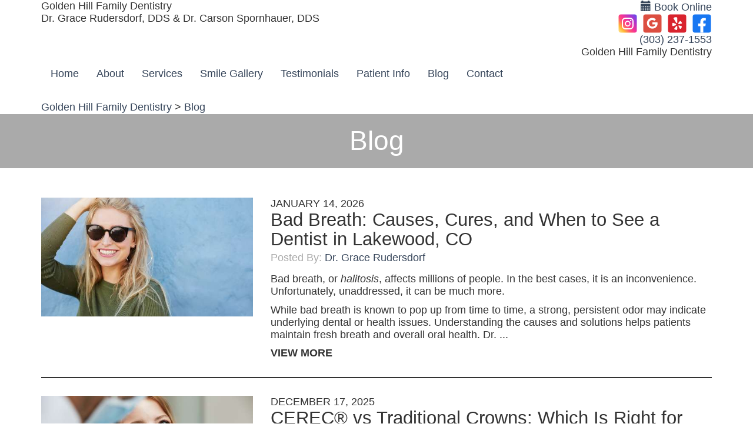

--- FILE ---
content_type: text/html;charset=UTF-8
request_url: https://www.smile-with-grace.com/blog/
body_size: 24598
content:
<!DOCTYPE html>
<html lang="en">
<head>
<title>Golden Hill Family Dentistry Blog | Dentist in Lakewood CO</title>
<meta name="description" content="Welcome to Golden Hill Family Dentistrys blog. Please call our Lakewood CO Dentist office at (303) 237-1553 for more information." />
<meta name="keywords" content="blog.all" />
<meta property="og:title" content="Blog" />
<meta property="og:type" content="website" />
<meta property="og:description" content="Welcome to Golden Hill Family Dentistrys blog. Please call our Lakewood CO Dentist office at (303) 237-1553 for more information." />
<link rel="canonical" href="https://www.smile-with-grace.com/blog" />
<link rel="alternate" href="https://www.smile-with-grace.com/blog" hreflang="en" />
<link rel="icon" type="image/x-icon" href="/thedentalsitecontent/1004483/Image/ab25dcbd-4356-4f37-9bd6-56d79a1355cb.png" />
<link rel="shortcut icon" href="/thedentalsitecontent/1004483/Image/ab25dcbd-4356-4f37-9bd6-56d79a1355cb.png" type="image/x-icon" />
<meta name="city" content=" Lakewood" />
<meta name="state" content=" CO " />
<meta name="country" content="US" />
<meta http-equiv="content-language" content="en_US" />
<meta name="verify-v1" content="0" />
<meta name="google-site-verification" content="0" />
<meta name="msvalidate.01" content="0" />
<meta name="viewport" content="width=device-width, user-scalable=yes, minimal-ui" />
<meta http-equiv="Content-Type" content="text/html;charset=utf-8" />
<link rel="preload" type="text/css" media="Screen" href="/style/css/gpw-public.min.css" as="style" onload="this.onload=null;this.rel='stylesheet'" />
<link rel="stylesheet" type="text/css" media="Screen" href="/thedentalsitecontent/themes/smile-with-grace.css" />
<noscript>
<link rel="stylesheet" type="text/css" media="Screen" href="/style/css/gpw-public.min.css" />
</noscript>
<script src="https://code.jquery.com/jquery-2.2.4.min.js" integrity="sha256-BbhdlvQf/xTY9gja0Dq3HiwQF8LaCRTXxZKRutelT44="	crossorigin="anonymous"></script>
<script defer src="https://cdnjs.cloudflare.com/ajax/libs/wow/1.1.2/wow.min.js"></script>
<style type="text/css">
.hidden {visibility: hidden;}
</style>
<script type="text/javascript">
$('html').addClass('hidden');
$(function($) {
$('html').removeClass('hidden');
});
</script>
<link rel="stylesheet" href="https://cdn.rawgit.com/tonystar/bootstrap-float-label/v3.0.1/dist/bootstrap-float-label.min.css"/>
<script>
jQuery(document).ready(function() {
$('.site-title').on('click', function() {
window.location.href = '/';
});
});
</script>
<!-- Google Tag Manager -->
<script>
(function(w,d,s,l,i) {
w[l] = w[l] || [];
w[l].push({
'gtm.start': new Date().getTime(),
event:'gtm.js'
});
var f = d.getElementsByTagName(s)[0],
j = d.createElement(s),
dl = l != 'dataLayer' ? '&l='+l: '';
j.async = true;
j.src = 'https://www.googletagmanager.com/gtm.js?id='+i+dl;
f.parentNode.insertBefore(j,f);
})(window,document,'script','dataLayer','GTM-MJW97S94');
</script>
<!-- End Google Tag Manager -->
<script type="application/ld+json">
{"@context":"http://schema.org","@graph":[{"priceRange":"$-$$$$","telephone":"(303) 237-1553","@type":"Dentist","openingHoursSpecification":[{"opens":"9:00 AM","closes":"6:00 PM","@type":"OpeningHoursSpecification","dayOfWeek":"http://schema.org/Monday"},{"opens":"9:00 AM","closes":"6:00 PM","@type":"OpeningHoursSpecification","dayOfWeek":"http://schema.org/Tuesday"},{"opens":"7:00 AM","closes":"4:00 PM","@type":"OpeningHoursSpecification","dayOfWeek":"http://schema.org/Wednesday"},{"opens":"7:00 AM","closes":"4:00 PM","@type":"OpeningHoursSpecification","dayOfWeek":"http://schema.org/Thursday"},{"opens":"7:00 AM","closes":"2:00 PM","@type":"OpeningHoursSpecification","dayOfWeek":"http://schema.org/Friday"}],"sameAs":["https://www.facebook.com/smilewithgrace/","smile-with-grace.comhttps://https://www.yelp.com/biz/golden-hill-family-dentistry-denver","https://maps.app.goo.gl/XQLvk6zLKGcZFT5j9","https://www.instagram.com/goldenhillfamilydentistry/"],"geo":{"longitude":-105.124664306641,"@type":"GeoCoordinates","latitude":39.710433959961},"url":"smile-with-grace.com","hasMap":"https://www.google.com/maps/search/?api=1&query=11290 W Alameda Ave , Ste A-100, Lakewood, CO 80226","isAcceptingNewPatients":"true","name":"Golden Hill Family Dentistry","address":{"postalCode":"80226","addressLocality":" Lakewood","@type":"PostalAddress","addressRegion":"CO","streetAddress":"11290 W Alameda Ave , Ste A-100","addressCountry":"US"}},{"inLanguage":"en_US","@type":"CollectionPage","url":"https://www.smile-with-grace.com/blog","name":"Blog","description":"Welcome to Golden Hill Family Dentistrys blog. Please call our Lakewood CO Dentist office at (303) 237-1553 for more information."},{"@type":"BreadcrumbList","itemListElement":[{"@type":"ListItem","position":1,"item":{"@id":"https://www.smile-with-grace.com","name":"Golden Hill Family Dentistry"}},{"@type":"ListItem","position":2,"item":{"@id":"https://www.smile-with-grace.com/blog","name":"Blog"}}]}]}
</script>
</head>
<body class="multiBreak blog_view public no-superuser aside-open themer-body single-location" data-event="blog.all" data-booking-vendor="3rdPartyOnlineBooking">
<!-- Google Tag Manager (noscript) -->
<noscript>
<iframe src="https://www.googletagmanager.com/ns.html?id=GTM-MJW97S94" height="0" width="0" style="display:none;visibility:hidden"></iframe>
</noscript>
<!-- End Google Tag Manager (noscript) -->
<div class="site-wrap">
<div class="mobile-site-wrap">
<div class="mobile-site-title">Golden Hill Family Dentistry</div>
<div class="mobile-slogan">Dr. Grace Rudersdorf, DDS & Dr. Carson Spornhauer, DDS</div>
<div class="mobile-branding-info hidden-default"></div>
<div class="mobile-branding-info-4 hidden-default"></div>
</div>
<div class="section-wrap hidden-xs" id="header-wrap">
<div class="container">
<header id="branding">
<div class="row hidden-xs">
<div class="col-sm-6">
<div class="site-title">Golden Hill Family Dentistry</div>
<div class="slogan">Dr. Grace Rudersdorf, DDS & Dr. Carson Spornhauer, DDS</div>
<div class="branding-info hidden-default"></div>
<div class="branding-info-4 hidden-default"></div>
</div>
<div class="col-sm-6 col-right">
<div class="make-an-appt">
<a class="gpw-booking" href="https://www.localmed.com/widgets/8009df08-4dde-4951-a4e8-83c753ba3b4f/" target="_blank">
<span class="glyphicon glyphicon-calendar"></span>
Book Online
</a>
</div>
<div class="social-links">
<a class="facebook" target="_blank" href="https://www.facebook.com/smilewithgrace/" title="Like us on Facebook">Like us on Facebook</a>
<a class="yelp" target="_blank" href="https://https://www.yelp.com/biz/golden-hill-family-dentistry-denver" title="Visit us on Yelp">Visit us on Yelp</a>
<a class="googleplus" target="_blank" href="https://maps.app.goo.gl/XQLvk6zLKGcZFT5j9" title="Leave a Google Review">Leave a Google Review</a>
<a class="instagram" target="_blank" href="https://www.instagram.com/goldenhillfamilydentistry/" title="Instagram">Instagram</a>
</div>
<div class="phone-number">
<a href="tel:3032371553" onclick="gdw.recordCall(3032371553);">(303) 237-1553</a>
</div>
<div class="slogan2">Golden Hill Family Dentistry
</div>
<div class="branding-info-2 hidden-default"></div>
<div class="branding-info-3 hidden-default"></div>
</div>
</div>
</header>
</div>
</div>
<div class="section-wrap themer-nav" id="nav-wrap">
<div class="container">
<cacheRemove("resetPrimaryNavigation.smile-with-grace.com")>
<nav class="navbar yamm navbar-default" role="navigation" id="navigation-snip" >
<div class="navbar-header nav-version2 theme-bg-dk">
<button id="ChangeToggle" type="button" class="navbar-toggle menu-btn-v2 mobile-btn-v2" data-target="#gpw-main-menu">
<div id="navbar-hamburger">
<svg xmlns="http://www.w3.org/2000/svg" width="28.439" height="19.978" viewBox="0 0 28.439 19.978">
<path id="Path_18 navbar-hamburger" data-name="Path 18" d="M80.707,174.013H54.2a.966.966,0,1,1,0-1.932H80.707a.966.966,0,1,1,0,1.932Zm0,9.023H61.1a.966.966,0,1,1,0-1.932H80.707a.966.966,0,1,1,0,1.932Zm0,9.023H68a.966.966,0,1,1,0-1.932h12.7a.966.966,0,1,1,0,1.932Z" transform="translate(-53.234 -172.081)"/>
</svg>
</div>
<div id="navbar-close" class="hidden">
<svg xmlns="http://www.w3.org/2000/svg" width="20.918" height="20.918" viewBox="0 0 20.918 20.918">
<g id="Group_15" data-name="Group 15" transform="translate(0.414 0.414)">
<path id="Path_25" data-name="Path 25" d="M19.089,1,1,19.089M1,1,19.089,19.089" transform="translate(0 0)" fill="none" stroke-linecap="round" stroke-linejoin="round" stroke-width="2" fill-rule="evenodd"/>
</g>
</svg>
</div>
</button>
<div class="flexbox-wrap">
<div class="phone-number mobile-btn-v2 visible-xs">
<a href="tel:3032371553" onclick="gdw.recordCall(3032371553);">
<svg xmlns="http://www.w3.org/2000/svg" width="24.638" height="24.638" viewBox="0 0 24.638 24.638">
<path id="Path_13" data-name="Path 13" d="M27.308,20.649l-2.2-2.2a3.521,3.521,0,0,0-4.938-.021,2.152,2.152,0,0,1-2.729.267A15.026,15.026,0,0,1,13.3,14.562a2.181,2.181,0,0,1,.284-2.739A3.521,3.521,0,0,0,13.553,6.9l-2.2-2.2a3.514,3.514,0,0,0-4.961,0l-.633.634c-3.3,3.3-3.053,10.238,3.813,17.1,4.14,4.141,8.307,5.875,11.686,5.875a7.5,7.5,0,0,0,5.418-2.061l.634-.634A3.513,3.513,0,0,0,27.308,20.649ZM25.894,24.2l-.634.634c-2.6,2.6-8.339,2.125-14.276-3.813S4.571,9.34,7.171,6.74L7.8,6.107a1.511,1.511,0,0,1,2.133,0l2.2,2.2a1.511,1.511,0,0,1,.021,2.11,4.181,4.181,0,0,0-.531,5.239,17.01,17.01,0,0,0,4.713,4.706,4.179,4.179,0,0,0,5.231-.517,1.512,1.512,0,0,1,2.118.013l2.2,2.2a1.51,1.51,0,0,1,.009,2.142Z" transform="translate(-3.698 -3.675)" fill="#fff"/>
</svg>
</a>
</div>
<div class="make-appt mobile-btn-v2 visible-xs ">
<a class="gpw-booking" href="https://www.localmed.com/widgets/8009df08-4dde-4951-a4e8-83c753ba3b4f/" target="_blank">
<svg xmlns="http://www.w3.org/2000/svg" width="27.052" height="26.991" viewBox="0 0 27.052 26.991">
<g id="Group_11" data-name="Group 11" transform="translate(-10 -9.9)">
<path id="Path_20" data-name="Path 20" d="M34.237,38.055H12.693A2.717,2.717,0,0,1,10,35.362V15.593A2.5,2.5,0,0,1,12.265,12.9h1.346v1.775H12.265c-.184,0-.428.367-.428.918V35.362a.941.941,0,0,0,.918.918H34.3a.941.941,0,0,0,.918-.918V15.593c0-.551-.306-.918-.428-.918H33.441V12.9h1.346a2.537,2.537,0,0,1,2.265,2.693V35.362a2.913,2.913,0,0,1-2.815,2.693" transform="translate(0 -1.164)" fill="#fff"/>
<path id="Path_21" data-name="Path 21" d="M17.429,15.347a.941.941,0,0,1-.918-.918V10.818a.918.918,0,1,1,1.836,0v3.611a.987.987,0,0,1-.918.918m14.322,0a.941.941,0,0,1-.918-.918V10.818a.918.918,0,1,1,1.836,0v3.611a.941.941,0,0,1-.918.918M20.122,11.736h8.936v1.836H20.122ZM12.9,17.122H36.28v1.836H12.9Zm19.769,3.611h1.775v1.775H32.669Zm-3.611,0h1.836v1.775H29.058Zm-3.55,0h1.775v1.775H25.508Zm-3.611,0h1.775v1.775H21.9Zm-3.611,0h1.836v1.775H18.286Zm14.383,3.611h1.775v1.775H32.669Zm-3.611,0h1.836v1.775H29.058Zm-3.55,0h1.775v1.775H25.508Zm-3.611,0h1.775v1.775H21.9Zm-3.611,0h1.836v1.775H18.286Zm-3.55,0h1.775v1.775H14.736Zm17.933,3.55h1.775V29.73H32.669Zm-3.611,0h1.836V29.73H29.058Zm-3.55,0h1.775V29.73H25.508Zm-3.611,0h1.775V29.73H21.9Zm-3.611,0h1.836V29.73H18.286Zm-3.55,0h1.775V29.73H14.736ZM29.058,31.5h1.836V33.28H29.058Zm-3.55,0h1.775V33.28H25.508Zm-3.611,0h1.775V33.28H21.9Zm-3.611,0h1.836V33.28H18.286Zm-3.55,0h1.775V33.28H14.736Z" transform="translate(-1.125 0)" fill="#fff"/>
</g>
</svg>
</a>
</div>
<div class="get-directions mobile-btn-v2 visible-xs">
<a target="_blank" href="https://maps.app.goo.gl/XQLvk6zLKGcZFT5j9">
<svg xmlns="http://www.w3.org/2000/svg" width="21.897" height="26.319" viewBox="0 0 21.897 26.319">
<g id="Group_8" data-name="Group 8" transform="translate(1 1)">
<path id="Path_14" data-name="Path 14" d="M19.9,9.949c0,7.738-9.949,14.37-9.949,14.37S0,17.687,0,9.949a9.949,9.949,0,1,1,19.9,0Z" fill="none" stroke="#fff" stroke-linecap="round" stroke-linejoin="round" stroke-width="2" fill-rule="evenodd"/>
<ellipse id="Ellipse_1" data-name="Ellipse 1" cx="3" cy="3.5" rx="3" ry="3.5" transform="translate(7 6.319)" fill="none" stroke="#fff" stroke-linecap="round" stroke-linejoin="round" stroke-width="2"/>
</g>
</svg>
</a>
</div>
</div>
</div>
<div class="menu-hide" id="gpw-main-menu">
<ul class="nav navbar-nav" >
<li class="home">
<a href="/" alt="Home" title="Home" >Home</a>
</li>
<li class="dropdown about">
<a href="/about-us" class="dropdown-toggle" data-toggle="dropdown" role="button" aria-expanded="false" >
About
<span class="caret"></span>
</a>
<ul class="dropdown-menu dropdown-click list-unstyled">
<li><a class="nav-link" href="/about-us">Our Team</a></li>
<li>
<a href="/technology" class="nav-link" >Technology</a>
</li>
<li>
<a href="/office-tour" alt="Practice Photos" title="Practice Photos" class="nav-link" >Practice Photos</a>
</li>
</ul>
</li>
<li class="dropdown yamm-fw services">
<a href="/services" alt="..." title="..." >Services</a>
<ul class="dropdown-menu">
<div class="yamm-content">
<div class="row">
<ul class="col-md-12 list-unstyled">
<li class="visible-xs">
<a href="/services" alt="View All..." title="View All..." class="nav-link" >View All</a>
</li>
<li><a href="/services/general-dentistry/40043" alt="General Dentistry..." title="General Dentistry..." class="nav-link" data-id="40043">General Dentistry</a></li>
<li><a href="/services/cosmetic-dentistry/40064" alt="Cosmetic Dentistry..." title="Cosmetic Dentistry..." class="nav-link" data-id="40064">Cosmetic Dentistry</a></li>
<li><a href="/services/crowns-bridges/40065" alt="Crowns & Bridges..." title="Crowns & Bridges..." class="nav-link" data-id="40065">Crowns & Bridges</a></li>
<li><a href="/services/dental-implants/40066" alt="Dental Implants..." title="Dental Implants..." class="nav-link" data-id="40066">Dental Implants</a></li>
<li><a href="/services/bone-grafting-sinus-lift/40067" alt="Bone Grafting & Sinus Lift..." title="Bone Grafting & Sinus Lift..." class="nav-link" data-id="40067">Bone Grafting & Sinus Lift</a></li>
<li><a href="/services/preventive-dentistry/40068" alt="Preventive Dentistry..." title="Preventive Dentistry..." class="nav-link" data-id="40068">Preventive Dentistry</a></li>
<li><a href="/services/tmj-bruxism-treatment/40069" alt="TMJ & Bruxism Treatment..." title="TMJ & Bruxism Treatment..." class="nav-link" data-id="40069">TMJ & Bruxism Treatment</a></li>
<li><a href="/services/sleep-apnea-snoring-treatment/40070" alt="Sleep Apnea & Snoring Treatment..." title="Sleep Apnea & Snoring Treatment..." class="nav-link" data-id="40070">Sleep Apnea & Snoring Treatment</a></li>
<li><a href="/services/laser-dentistry/40071" alt="Laser Dentistry..." title="Laser Dentistry..." class="nav-link" data-id="40071">Laser Dentistry</a></li>
<li><a href="/services/smile-makeovers-reconstruction/40072" alt="Smile Makeovers & Reconstruction..." title="Smile Makeovers & Reconstruction..." class="nav-link" data-id="40072">Smile Makeovers & Reconstruction</a></li>
<li><a href="/services/orthodontics/40397" alt="Orthodontics..." title="Orthodontics..." class="nav-link" data-id="40397">Orthodontics</a></li>
</ul>
</div>
</div>
</ul>
</li>
<li class="dropdown yamm-fw gallery">
<a href="/smile-gallery" >Smile Gallery</a>
</li>
<li class="testimonials ">
<a href="/testimonials" alt="Testimonials" title="Testimonials" >Testimonials</a>
</li>
<li class="dropdown patient-info">
<a href="/patient-information" class="dropdown-toggle" data-toggle="dropdown" role="button" aria-expanded="false">
Patient Info
<span class="caret"></span>
</a>
<ul id="patient-dropdown" class="dropdown-menu">
<div class="yamm-content">
<div class="row">
<ul class="col-md-12 list-unstyled">
<li class="visible-xs">
<a href="/patient-information" alt="View Patient Info" title="View Patient Info" class="nav-link" >View Patient Info</a>
</li>
<li><a href="/forms" class="nav-link" >Forms</a></li>
<li>
<a href="/post-op-instructions/cp" alt="Post-Op Instructions" title="Post-Op Instructions" class="nav-link" >Post-Op Instructions</a>
</li>
<li><a href="/financial-info" alt="Financial" title="Financial" class="nav-link" >Financial</a></li>
<li><a href="/faqs" alt="FAQs" title="FAQs" class="nav-link" >FAQs</a></li>
</ul>
</div>
</div>
</ul>
</li>
<li id="current" class="blogNav">
<a href="/blog" alt="Blog" title="Blog" >Blog</a>
</li>
<li class=" contact">
<a href="/contact" alt="Contact" title="Contact" >Contact</a>
</li>
</ul>
</div>
</nav>
</div>
</div>
<div class="section-wrap" id="breadcrumbs-wrap">
<div class="container">
<div class="bread-wrap">
<div id="bread-crumbs" class="row">
<div class="col-sm-12">
<a href="https://www.smile-with-grace.com">Golden Hill Family Dentistry</a> > <a href="https://www.smile-with-grace.com/blog">Blog</a>
</div>
</div>
</div>
</div>
</div>
<div class="section-wrap" id="banner-wrap">
<div class="container">
<div id="banner-snip" class="row hidden-xs">
<div class="col-sm-12">
<div class="banner">
<div class="bannerText">
<div class="bannerHeader"></div>
<div class="bannerSubheader"></div>
<div class="bannerTeaser"></div>
<div class="bannerButtonText"></div>
</div>
</div>
</div>
</div>
</div>
</div>
<div class="section-wrap" id="main-wrap">
<div class="gpw-h1-banner theme-bg-med module-center">
<div class="container">
<h1 class="page-title theme-color-light wow fadeInDown">
Blog
</h1>
</div>
</div>
<div id="gpw-blogs-container" class="module-wrap-card module-background-white">
<div class="container">
<div >
<article class="gpw-blog-post gpw-blog-module-style gpw-card theme-border-cta" data-group="0" style="display: none;">
<div class="row">
<div class="col-sm-4">
<img class="gpw-blog-featured-img img-responsive" src="/thedentalsitecontent/1004483/blog/medium_bad-breath-causes-cures-and-when-to-see-a-dentist-in-lakewood-co.jpeg" alt="" />
</div>
<div class="col-sm-8">
<div class="gpw-published-date theme-color-dk">January 14, 2026</div>
<a href="/blog/breath-causes-cures-see-dentist-lakewood-co/54717">
<h2 class="gpw-blog-title theme-color-dk theme-hover-cta-color">Bad Breath: Causes, Cures, and When to See a Dentist in Lakewood, CO</h2>
</a>
<div class="gpw-blog-author theme-color-med">
Posted By:
<a href="/about-us/dr-grace-rudersdorf/43362">Dr. Grace Rudersdorf</a>
</div>
<div class="gpw-blog-excerpt">
<p>Bad breath, or <em>halitosis</em>, affects millions of people. In the best cases, it is an inconvenience. Unfortunately, unaddressed, it can be much more.&nbsp;</p>
<p>While bad breath is known to pop up from time to time, a strong, persistent odor may indicate underlying dental or health issues. Understanding the causes and solutions helps patients maintain fresh breath and overall oral health. Dr. ...</p>
</div>
<div class="gpw-blog-read-more">
<a href="/blog/breath-causes-cures-see-dentist-lakewood-co/54717">
<div class="text-link theme-color-dk read-more-link theme-hover-cta-color">View More</div>
</a>
</div>
</div>
</div>
</article>
<article class="gpw-blog-post gpw-blog-module-style gpw-card theme-border-cta" data-group="0" style="display: none;">
<div class="row">
<div class="col-sm-4">
<img class="gpw-blog-featured-img img-responsive" src="/thedentalsitecontent/1004483/blog/medium_cerec-vs-traditional-crowns-which-is-right-for-you.jpeg" alt="" />
</div>
<div class="col-sm-8">
<div class="gpw-published-date theme-color-dk">December 17, 2025</div>
<a href="/blog/cerec-vs-traditional-crowns-right/54415">
<h2 class="gpw-blog-title theme-color-dk theme-hover-cta-color">CEREC® vs Traditional Crowns: Which Is Right for You?</h2>
</a>
<div class="gpw-blog-author theme-color-med">
Posted By:
<a href="/about-us/dr-grace-rudersdorf/43362">Dr. Grace Rudersdorf</a>
</div>
<div class="gpw-blog-excerpt">
<p>Dental crowns protect damaged teeth, restore strength, and improve appearance. Learning that you need a crown comes with a key decision: traditional lab-made or CEREC&reg; same-day crowns? Each option has its clear benefits. Understanding these and the differences between the options will help you make the right choice for your smile and bite.</p>
<p>At Golden Hill Family Dentistry, Dr. Grace Rudersdorf ...</p>
</div>
<div class="gpw-blog-read-more">
<a href="/blog/cerec-vs-traditional-crowns-right/54415">
<div class="text-link theme-color-dk read-more-link theme-hover-cta-color">View More</div>
</a>
</div>
</div>
</div>
</article>
<article class="gpw-blog-post gpw-blog-module-style gpw-card theme-border-cta" data-group="0" style="display: none;">
<div class="row">
<div class="col-sm-4">
<img class="gpw-blog-featured-img img-responsive" src="/thedentalsitecontent/1004483/blog/medium_why-choosing-the-right-dentist-makes-all-the-difference.jpg" alt="" />
</div>
<div class="col-sm-8">
<div class="gpw-published-date theme-color-dk">December 7, 2025</div>
<a href="/blog/choosing-right-dentist/54414">
<h2 class="gpw-blog-title theme-color-dk theme-hover-cta-color">Why Choosing the Right Dentist Makes All the Difference</h2>
</a>
<div class="gpw-blog-author theme-color-med">
Posted By:
<a href="/about-us/dr-grace-rudersdorf/43362">Dr. Grace Rudersdorf</a>
</div>
<div class="gpw-blog-excerpt">
<p>Choosing the right dentist in Lakewood, CO, is one of the most important decisions you can make for your long-term oral and overall health. That&rsquo;s because the right dental care provider doesn&rsquo;t just clean your teeth and fill cavities; they help you prevent issues from arising in the first place, while ensuring your comfort and confidence during every visit.</p>
<p>At Golden ...</p>
</div>
<div class="gpw-blog-read-more">
<a href="/blog/choosing-right-dentist/54414">
<div class="text-link theme-color-dk read-more-link theme-hover-cta-color">View More</div>
</a>
</div>
</div>
</div>
</article>
<article class="gpw-blog-post gpw-blog-module-style gpw-card theme-border-cta" data-group="0" style="display: none;">
<div class="row">
<div class="col-sm-4">
<img class="gpw-blog-featured-img img-responsive" src="/thedentalsitecontent/1004483/blog/medium_what-makes-our-dental-clinic-different-from-the-rest.jpeg" alt="Happy patient showing healthy smile at Lakewood CO dentist" />
</div>
<div class="col-sm-8">
<div class="gpw-published-date theme-color-dk">November 13, 2025</div>
<a href="/blog/dental-clinic-rest/54148">
<h2 class="gpw-blog-title theme-color-dk theme-hover-cta-color">What Makes Our Dental Clinic Different From the Rest</h2>
</a>
<div class="gpw-blog-author theme-color-med">
Posted By:
<a href="/about-us/dr-grace-rudersdorf/43362">Dr. Grace Rudersdorf</a>
</div>
<div class="gpw-blog-excerpt">
<p>Welcome to <a href="https://www.smile-with-grace.com/">Golden Hill Family Dentistry</a>, where we take a whole-body wellness approach and build it one smile at a time. Our dental practice is proudly woman-owned, and our team is led by&nbsp;Dr. Grace Rudersdorf and Dr. Carson Spornhauer, who combine their talents and expertise to deliver exceptional, patient-centered dental care. Our all-female dental practice offers a fresh&nbsp;perspective on ...</p>
</div>
<div class="gpw-blog-read-more">
<a href="/blog/dental-clinic-rest/54148">
<div class="text-link theme-color-dk read-more-link theme-hover-cta-color">View More</div>
</a>
</div>
</div>
</div>
</article>
</div>
</div>
</div>
<div class="gpw-categories-container theme-bg-light">
<div class="module-header-2 theme-color-dk">
<div class="container no-pad-bottom wow fadeIn">
Blog Categories
</div>
</div>
<div class="module-wrap-card">
<div class="container">
<div class="row bootstrap-flex-row">
<div class="col-sm-4 bootstrap-flex-col gpw-card module-center">
<a href="/blog/categories/general/0" class="gpw-category-btn bootstrap-flex-content cta-btn cta-btn-2 theme-bg-dk theme-color-light theme-border-dk wow fadeIn">
<span class="theme-hover-color-dk">
General
</span>
</a>
</div>
<div class="col-sm-4 bootstrap-flex-col gpw-card module-center">
<a href="/blog/categories/crowns-bridges/40065" class="gpw-category-btn bootstrap-flex-content cta-btn cta-btn-2 theme-bg-dk theme-color-light theme-border-dk wow fadeIn">
<span class="theme-hover-color-dk">
Crowns & Bridges
</span>
</a>
</div>
<div class="col-sm-4 bootstrap-flex-col gpw-card module-center">
<a href="/blog/categories/general-dentistry/40043" class="gpw-category-btn bootstrap-flex-content cta-btn cta-btn-2 theme-bg-dk theme-color-light theme-border-dk wow fadeIn">
<span class="theme-hover-color-dk">
General Dentistry
</span>
</a>
</div>
</div>
</div>
</div>
</div>
<script type="text/javascript">
$(function() {
var totalRecords = 4;
var recordsToOutput = 6;
var totalRecords = parseInt(totalRecords);
var recordsToOutput = parseInt(recordsToOutput);
var group = 0;
var revealedCount = recordsToOutput;
var $case = $('.gpw-blog-post');
/* Lazy load images and show the initial cases on load */
$case.each(function() {
if ($(this).attr('data-group') == group){
$(this).find('img').each(function() {
var imgPath = $(this).attr('data-src');
$(this).attr('src', imgPath);
});
$(this).show();
} else {
$(this).hide();
}
});
$("#gpw-blog-load-more").click(function() {
/* Set next group number */
group += 1;
revealedCount += recordsToOutput;
/* Lazy load the images and show the case */
$case.each(function() {
if ($(this).attr('data-group') == group){
$(this).find('img').each(function() {
var imgPath = $(this).attr('data-src');
$(this).attr('src', imgPath);
});
$(this).fadeIn(600);
}
});
/* Check if there are more records to display, hide button container if not */
if (revealedCount >= totalRecords) {
$('#gpw-load-more-cont').hide();
}
});
});
</script>
</div>
<div class="section-wrap visible-xs" id="social-wrap">
<div class="container">
<div class="social-links">
</div>
</div>
</div>
<footer id="footer-snip" class="hidden-xs themer-footer footer-adaptive">
<div class="top-bar">
<div class="container">
<div class="row bootstrap-flex-row location-wrap-single">
<div class="col-sm-6 col-md-3 bootstrap-flex-col">
<div class="location-name footer-header">
Golden Hill Family Dentistry
</div>
<div class="address-wrap">
<a class="single-loc footerAddressLink" target="_blank" href="https://maps.app.goo.gl/XQLvk6zLKGcZFT5j9">
11290 W Alameda Ave
<br/>Ste A-100
<br/>
Lakewood, CO 80226
</a>
<div class="footerPhoneWrap">
<b>Phone:&nbsp;</b>
<a href="tel:3032371553" onclick="gdw.recordCall(3032371553);">
(303) 237-1553
</a>
</div>
</div>
</div>
<div class="col-sm-6 col-md-3 bootstrap-flex-col">
<div class="hours">
<div class="footer-header">Hours</div>
<div class="Mon-wrap single-day-hours">
<div class="singleDay">
<span class="officeDay">Mon </span>
<div class="open-hours">
<time class="time-wrap" datetime="Mo 09:00 - 18:00">
9:00AM - 6:00PM
</time>
</div>
</div>
</div>
<div class="Tue-wrap single-day-hours">
<div class="singleDay">
<span class="officeDay">Tue </span>
<div class="open-hours">
<time class="time-wrap" datetime="Tu 09:00 - 18:00">
9:00AM - 6:00PM
</time>
</div>
</div>
</div>
<div class="Wed-wrap single-day-hours">
<div class="singleDay">
<span class="officeDay">Wed </span>
<div class="open-hours">
<time class="time-wrap" datetime="We 07:00 - 16:00">
7:00AM - 4:00PM
</time>
</div>
</div>
</div>
<div class="Thu-wrap single-day-hours">
<div class="singleDay">
<span class="officeDay">Thu </span>
<div class="open-hours">
<time class="time-wrap" datetime="Th 07:00 - 16:00">
7:00AM - 4:00PM
</time>
</div>
</div>
</div>
<div class="Fri-wrap single-day-hours">
<div class="singleDay">
<span class="officeDay">Fri </span>
<div class="open-hours">
<time class="time-wrap" datetime="Fr 07:00 - 14:00">
7:00AM - 2:00PM
</time>
</div>
</div>
</div>
<div class="Sat-wrap single-day-hours">
<div class="singleDay">
<span class="officeDay">Sat </span>
<div class="open-hours">
<em>Closed</em>
</div>
</div>
</div>
<div class="Sun-wrap single-day-hours">
<div class="singleDay">
<span class="officeDay">Sun </span>
<div class="open-hours">
<em>Closed</em>
</div>
</div>
</div>
</div>
</div>
<div class="col-sm-4 bootstrap-flex-col">
<div class="footer-header header-spacing-top">Follow Us</div>
<div class="footer-social">
<div class="social-links">
<a class="facebook" target="_blank" href="https://www.facebook.com/smilewithgrace/" title="Like us on Facebook">Like us on Facebook</a>
<a class="yelp" target="_blank" href="https://https://www.yelp.com/biz/golden-hill-family-dentistry-denver" title="Visit us on Yelp">Visit us on Yelp</a>
<a class="googleplus" target="_blank" href="https://maps.app.goo.gl/XQLvk6zLKGcZFT5j9" title="Leave a Google Review">Leave a Google Review</a>
<a class="instagram" target="_blank" href="https://www.instagram.com/goldenhillfamilydentistry/" title="Instagram">Instagram</a>
</div>
</div>
<div class="contact-us">
<a href="/contact" alt="Contact" title="Contact" >Contact</a>
</div>
<div class="accessability_disclaimer">
If you have difficulty using our website, please <a href="/contact" alt="Contact" title="Contact" >email us</a>
or call us at <a href="tel:3032371553" onclick="gdw.recordCall(3032371553);">(303) 237-1553</a>
<br>
<div style="margin-top: 3px;">View the <a href="/accessibility-statement">ADA Accessibility Statement</a></div>
</div>
<div class="accessability_link" style="margin-top: 3px;">
<a href="/?ISADA=true" class="iSADA">Turn on ADA Views</a>
</div>
</div>
</div>
</div>
</div>
<div class="bottom-bar">
<div class="container">
<div class="row">
<div class="col-sm-9 footer-col">
<div class="footer-nav">
<a href="/about-us">About</a>
<a href="/services">Services</a>
<a href="/office-tour">Practice Photos</a>
<a href="/testimonials">Testimonials</a>
<a href="/smile-gallery">Smile Gallery</a>
<a href="/blog">Blog</a>
<a href="/technology">Technology</a>
</div>
<div class="footer-nav">
<a href="/financial-info">Financial</a>
<a href="/patient-information">Patient Info</a>
<a href="/forms">Forms</a>
<a href="/faqs">FAQs</a>
<a href="/contact">Contact</a>
<a href="/sitemap">Sitemap</a>
<a href="/privacy-policy">Privacy Policy</a>
</div>
<div class="footer-services">
<a href="/services/general-dentistry/40043" alt="General Dentistry..." title="General Dentistry..." >General Dentistry</a>
<a href="/services/cosmetic-dentistry/40064" alt="Cosmetic Dentistry..." title="Cosmetic Dentistry..." >Cosmetic Dentistry</a>
<a href="/services/crowns-bridges/40065" alt="Crowns & Bridges..." title="Crowns & Bridges..." >Crowns & Bridges</a>
<a href="/services/dental-implants/40066" alt="Dental Implants..." title="Dental Implants..." >Dental Implants</a>
<a href="/services/bone-grafting-sinus-lift/40067" alt="Bone Grafting & Sinus Lift..." title="Bone Grafting & Sinus Lift..." >Bone Grafting & Sinus Lift</a>
<a href="/services/preventive-dentistry/40068" alt="Preventive Dentistry..." title="Preventive Dentistry..." >Preventive Dentistry</a>
<a href="/services/tmj-bruxism-treatment/40069" alt="TMJ & Bruxism Treatment..." title="TMJ & Bruxism Treatment..." >TMJ & Bruxism Treatment</a>
</div>
<div class="footer-services">
<a href="/services/sleep-apnea-snoring-treatment/40070" alt="Sleep Apnea & Snoring Treatment..." title="Sleep Apnea & Snoring Treatment..." >Sleep Apnea & Snoring Treatment</a>
<a href="/services/laser-dentistry/40071" alt="Laser Dentistry..." title="Laser Dentistry..." >Laser Dentistry</a>
<a href="/services/smile-makeovers-reconstruction/40072" alt="Smile Makeovers & Reconstruction..." title="Smile Makeovers & Reconstruction..." >Smile Makeovers & Reconstruction</a>
<a href="/services/orthodontics/40397" alt="Orthodontics..." title="Orthodontics..." >Orthodontics</a>
</div>
</div>
<div class="col-sm-3 footer-copyright text-right footer-col">
<div class="copy-right">
All rights reserved.
</div>
<div class="log-in">
<a rel="nofollow" href="/security.login">Login</a>
</div>
<div class="made-by"><a rel="nofollow" target="_blank" href="https://www.greatdentalwebsites.com/?utm_campaign=Footer%20Link&utm_source=GDWFooterLink" title="Great Dental Websites - websites for dentists">Made by Great Dental Websites</a></div>
</div>
</div>
</div>
</div>
</footer>
<div id="mobile-disclaimers" class="visible-xs">
<div class="container">
<div class="accessability_disclaimer">
If you have difficulty using our website, please <a href="/contact" alt="Contact" title="Contact" >email us</a>
or call us at <a href="tel:3032371553" onclick="gdw.recordCall(3032371553);">(303) 237-1553</a>
<br>
<div style="margin-top: 3px;">View the <a href="/accessibility-statement">ADA Accessibility Statement</a></div>
</div>
<div class="accessability_link" style="margin-top: 3px;">
<a href="/?ISADA=true" class="iSADA">Turn on ADA Views</a>
</div>
<a href="/privacy-policy">Privacy Policy</a>
</div>
</div>
</div>
<div class="thanks-modal modal fade small-modal" data-backdrop="static">
<div class="modal-dialog">
<div class="modal-content">
<div class="modal-body">
</div>
<button type="button" class="btn btn-confirm thanks-modal-submit" data-dismiss="modal">OK!</button>
</div>
</div>
</div>
<div class="modal fade" id="modalOffer" tabindex="-1" role="dialog" aria-labelledby="modalOffer" aria-hidden="true">
<div class="modal-dialog">
<div class="modal-content">
<button type="button" class="close circle-close" data-dismiss="modal" aria-label="Close"><span aria-hidden="true">&times;</span></button>
<div class="modal-body" >
<div>
</div>
</div>
</div>
</div>
</div>
<div class="modal fade" id="gpw-contact-modal" tabindex="-1" role="dialog" aria-labelledby="gpw-contact-modal">
<div class="modal-dialog" role="document">
<div class="modal-content">
<div class="modal-header pod">
<button type= "button" class="close" data-dismiss="modal" aria-label="Close"><span aria-hidden="true">&times;</span></button>
<div class="modal-title" id="gpw-contact-modal">Contact Us Today</div>
</div>
<div class="modal-body">
<div class="give_call">
<div class="modal-title">Give Us A Call</div>
<div>Golden Hill Family Dentistry - <a href="tel:3032371553" onclick="gdw.recordCall(3032371553);">(303) 237-1553</a></div>
</div>
<div class="send_email">
<div class="modal-title">Send Us an Email</div>
<style type="text/css">
.recaptcha-statement {
font-size: 12px;
margin-top: 15px;
margin-bottom: 10px;
}
.grecaptcha-badge {
visibility: hidden;
}
</style>
<div class="contact-form">
<div style="display: none;" id="customFormWrap">
<iframe id="customForm" src="" width="100%"
height="550" style="border:none;"></iframe>
</div>
<form style="display: none;" role="form" action="/email/sendContactForm"
autocomplete="off" id="contactform"
method="post" name="contactform" class="form-horizontal">
<input type="hidden" id="utm_campaign" name="utm_campaign" value="">
<input type="hidden" id="utm_content" name="utm_content" value="">
<input type="hidden" id="utm_source" name="utm_source" value="">
<input type="hidden" id="utm_term" name="utm_term" value="">
<input type="hidden" id="utm_medium" name="utm_medium" value="">
<input type="hidden" id="currentEvent" name="currentEvent" value="blog.all">
<input type="hidden" id="currentURL" name="currentURL">
<input type="hidden" name="locationID" id="locationID" value="4801">
<input type="hidden" name="pageTitle" id="pageTitle" value="Blog">
<input type="hidden" id="contactForm" name="contactForm" value='contactpage'>
<div class="form-group">
<div class="col-xs-12">
<label for="appt_radio" class="radio-inline">
<input class="conradio" type="radio" name="contacttype" value="appt" id="appt_radio" checked="checked" />
<span>
Book Online
</span>
</label>
<label for="contact_radio" class="radio-inline">
<input class="conradio" type="radio" name="contacttype" value="contact" id="contact_radio" />
<span>Contact Us</span>
</label>
</div>
</div>
<div class="col-xs-12">
<div class="gpw-3rd-Party theme-border-cta">
<div class="contact-form-headline">Ready to Schedule an Appointment?</div>
<a class="appt-btn" href="https://www.localmed.com/widgets/8009df08-4dde-4951-a4e8-83c753ba3b4f/" target="_blank">
<div class="cta-btn gpw-banner-cta-btn theme-cta-bg theme-cta-color theme-border-cta theme-hover-cta-color theme-hover-cta-bg theme-hover-border-cta">
Book Online
</div>
</a>
</div>
</div>
<div class="contact-form-headline">Have Questions? Contact Us:</div>
<hr>
<div class="required-hint">Required Field</div>
<div class="form-group">
<div class="col-sm-12 required-helper">
<label for="fullname" class="required sr-only">
Your Name:
</label>
<input placeholder="Your Name (First and Last)" class="form-control required textField" type="text" maxlength="100" name="fullname" id="fullname"/>
</div>
<input class="form-control" style="display:none" type="text" name="middlename" id="middlename" value="" />
<div class="phone-group col-sm-12 col-md-6">
<label class=" sr-only" for="phone">
Phone:
</label>
<input placeholder="Phone" class="form-control text-input textField mar-top-5" type="text" maxlength="100" name="phone" id="phone"/>
</div>
<div class="email-group col-sm-12 col-md-6 required-helper">
<label for="email" class="required sr-only">
Email:
</label>
<input placeholder="Email" class="form-control required email text-input textField mar-top-5" type="text" maxlength="100" name="email" id="email"/>
</div>
</div>
<div class="form-group">
<div class="col-sm-12">
<label for="newOrExisting" class="required sr-only">Are you a new patient?:</label>
<span class="required-helper">Are you a?</span>
<span style="display: inline-block">
<label for="newPatient" class="patient-radio radio-inline">
<input class="conradio required" type="radio" name="newOrExisting" id="newPatient" value="New Patient" >
<span>New Patient </span>
</label>
<label for="existingPatient" class="patient-radio radio-inline">
<input class="conradio required" type="radio" name="newOrExisting" id="existingPatient" value="Current Patient" >
<span>Current Patient</span>
</label>
</span>
</div>
</div>
<div class="col-sm-12 col-md-6 select">
<label for="howToContact">
How would you like us to contact you?
</label>
<select name="howToContact" id="howToContact" class="how-contact">
<option value="">Please choose</option>
<option value="Email">Email</option>
<option value="Call">Call</option>
</select>
</div>
<div class="col-sm-12 col-md-6 select-right">
<label for="howHeardAbout">
How did you hear about us?
</label>
<select name="howHeardAbout" id="howHeardAbout" class="how-heard" onchange="referralSelect()">
<option value="">Please choose</option>
<option value="I'm an existing patient">I'm an existing patient</option>
<option value="Google/Bing">Google/Bing</option>
<option value="Mailer">Mailer</option>
<option value="Word of mouth">Word of mouth</option>
<option value="Social media">Social media</option>
<option value="Other">Other</option>
</select>
<label class="sr-only" for="referral">Who Referred You?:</label>
<input placeholder="Who referred you?" class="text-input textField who-referred mar-top-5" style="display: none;" type="text" maxlength="100" name="referral" id="referral"/>
</div>
<div id="appointment">
<div class="form-group">
<div class="col-xs-12">
<span class="label-style">Appointment Preferences</span>
</div>
<div class="col-xs-12">
<div id="days-location_4801" class="location-days checkbox-wrap">
<div class="day-of-week">
<div class="checkbox">
<input type="checkbox" value="Monday" class="checkbox" name="appointmentday" id="mon" />Monday
</div>
</div>
<div class="day-of-week">
<div class="checkbox">
<input type="checkbox" value="Tuesday" class="checkbox" name="appointmentday" id="tue" />Tuesday
</div>
</div>
<div class="day-of-week">
<div class="checkbox">
<input type="checkbox" value="Wednesday" class="checkbox" name="appointmentday" id="wed" />Wednesday
</div>
</div>
<div class="day-of-week">
<div class="checkbox">
<input type="checkbox" value="Thursday" class="checkbox" name="appointmentday" id="thu" />Thursday
</div>
</div>
<div class="day-of-week">
<div class="checkbox">
<input type="checkbox" value="Friday" class="checkbox" name="appointmentday" id="fri" />Friday
</div>
</div>
</div>
</div>
</div>
</div>
<div class="form-group">
<div class="col-sm-12 ">
<label for="message" class="sr-only">Your Message:</label>
<textarea placeholder="How can we help you?" cols="40" rows="4" class="form-control text-input textField" id="message" name="message">
</textarea>
</div>
</div>
<div class="form-group">
<div class="col-xs-12 contact-notes">
</div>
</div>
<div class="form-group">
<div class="recaptcha-statement">
This site is protected by reCAPTCHA and the Google <a href="https://policies.google.com/privacy" target="_blank">Privacy Policy</a> and <a href="https://policies.google.com/terms" target="_blank">Terms of Service</a> apply.
</div>
<div class="col-xs-12 submit-area">
<input class="cta-btn gpw-banner-cta-btn theme-cta-bg theme-cta-color theme-border-cta theme-hover-cta-color theme-hover-cta-bg theme-hover-border-cta btn btn-default submit-contact g-recaptcha" type="button" id="submitter" name="submitter" value="Submit" data-sitekey="6LfLLO4aAAAAAGGfIiRkFVZ-wthfWmeOm5uzpNMF" data-callback="checkReCAPTCHAResponse" data-action="contactForm" />
<a href="#" class="cta-btn gpw-banner-cta-btn theme-cta-bg theme-cta-color theme-border-cta theme-hover-cta-color theme-hover-cta-bg theme-hover-border-cta btn btn-default submit-contact" disabled="disabled" style="display: none;background: #54575C;margin-bottom: 10px" id="submitterDisabled">Sending...</a>
</div>
</div>
<div id="contact-form-errors"></div>
</form>
</div>
<script src='https://www.google.com/recaptcha/api.js'></script>
<script type="text/javascript">
var locationVendors = [{"uri":"https://www.localmed.com/widgets/8009df08-4dde-4951-a4e8-83c753ba3b4f/","anchorContent":"href=\"https://www.localmed.com/widgets/8009df08-4dde-4951-a4e8-83c753ba3b4f/\" target=\"_blank\"","locationID":4801}];
var bookingLink = 'https://www.localmed.com/widgets/8009df08-4dde-4951-a4e8-83c753ba3b4f/';
function checkReCAPTCHAResponse(token) {
$('#g-recaptcha-response').val(token);
$('#contactform').submit();
}
function loadScript(url, callback){
var script = document.createElement("script");
script.type = "text/javascript";
if (script.readyState){ /* IE */
script.onreadystatechange = function(){
if (script.readyState == "loaded" || script.readyState == "complete") {
script.onreadystatechange = null;
callback();
}
};
} else { /* Others */
script.onload = function(){
callback();
};
}
script.src = url;
document.getElementsByTagName("head")[0].appendChild(script);
}
function referralSelect() {
var referral = $("#howHeardAbout").val().toLowerCase();
if ($.inArray(referral, ["word of mouth", "other", "friend"]) >= 0) {
$('#referral').show();
} else {
$('#referral').hide();
}
}
var doctors = [];
doctors.push({
doctor: "Dr. Grace Rudersdorf",
location: "4801"
});
doctors.push({
doctor: "Dr. Carson Spornhauer",
location: "4801"
});
function doctorSelect() {
$('select[name="doctorPreference"]').empty();
var options = '<option value="No Preference">No Preference</option>';
doctors.forEach( function(doc) {
if(doc.location === locationChoiceID) {
options += '<option value="' + doc.doctor + '">' + doc.doctor + '</option>';
}
});
$('select[name="doctorPreference"]').html(options);
}
var locationChoiceID = $('input[name=locationID]').val();
doctorSelect();
function toggleDisabledSubmitter(disable) {
if (disable) {
$('#submitter').hide();
$('#submitterDisabled').show();
} else {
$('#submitterDisabled').hide();
$('#submitter').show();
}
}
$(document).ready(function($) {
function toggleLocationForm(location, id) {
var $iframe = $('#customForm');
var $customForm = $('#customFormWrap');
var $contactForm = $('#contactform');
var locationFound = false;
if (location.locationID == id && location.customForm.length) {
$iframe.attr('src', location.customForm);
$customForm.css({ 'display': 'block' });
$contactForm.css({ 'display': 'none' });
} else {
$customForm.css({ 'display': 'none' });
$contactForm.css({ 'display': 'block' });
}
for(let vendor of locationVendors) {
if(vendor.locationID == id && vendor.uri.length && vendor.uri != '/contact') {
$('a.gpw-booking.appt-btn').prop('href',vendor.uri);
$('a.gpw-booking.appt-btn').prop('target','_blank');
$('.gpw-3rd-Party').css({ 'display':'block' });
locationFound = true;
}
if(!locationFound) {
if(bookingLink.length && bookingLink != '/contact') {
$('a.gpw-booking.appt-btn').prop('href',bookingLink);
$('.gpw-3rd-Party').css({ 'display':'block' }) ;
} else {
$('a.gpw-booking.appt-btn').prop('href','#');
$('.gpw-3rd-Party').css({ 'display':'none' }) ;
}
}
}
}
var locationInputs = $('input[name=locationID]');
var $checkedLocationEl = $('input[name=locationID]:checked');
var locations = [{"locationAboutDescription":"","fullAddress":"11290 W Alameda Ave , Ste A-100, Lakewood, CO 80226","address2":"Ste A-100","callToAction":"","staffGroupImage1":"","cellGatewayID":0,"useGoogleFriendlyHours":true,"isPublishedFlag":"1","latitude":39.710433959961,"nonFeaturedStaff":[{"locations":[{"locationID":4801,"siteID":1004483,"name":"Golden Hill Family Dentistry","address1":"11290 W Alameda Ave ","address2":"Ste A-100","city":" Lakewood","state":"CO","zipcode":"80226","countryCode":"US","phone":"(303) 237-1553","fax":"","latitude":39.710433959961,"longitude":-105.124664306641,"comment":"","hours":"","ts":"May, 29 2025 10:46:04 +0000","useGoogleFriendlyHours":1,"userID":5749,"locationDescription":"","locationAboutDescription":"","callToAction":"","email":"info@smilewithgrace.com","rank":"","hidden":0,"mobilePhone":"","cellGatewayID":0,"staffGroupImage1":"","staffGroupImage1AltText":"","staffGroupImage2":"","staffGroupImage2AltText":"","acceptingNewPatients":1,"languagesSpoken":"","paymentsAccepted":"","locationTestimonialPageContent":"","seoTextExtra":"","bannerImage":"","bannerImageAltText":"","bookingUrl":"","customForm":"","mh1ID":"","mh1PracticeURL":"","gmbUrl":"https://maps.app.goo.gl/XQLvk6zLKGcZFT5j9","cid":"","notifNumbers":"","customLocationContent":"","isPublishedFlag":1}],"school":"","practitionerListingURL":"","rank":2,"bio":"<p>Fluent in Spanish and English, Merab has been working in dentistry since 2020 and joined our team in 2023. A graduate of Pickens Technical College, she&rsquo;s an expanded duties dental assistant who finds true joy in helping patients feel proud of their smiles again. For Merab, seeing the confidence return to someone&rsquo;s face is what makes it all worth it. She&rsquo;s always had a keen interest in teeth, even as a kid. That natural fascination led her to a career where she could combine precision, care, and creativity every day.</p>\r\n\r\n<p>Born and raised in Colorado, Merab loves traveling, going to concerts, and keeping up with the latest trends in fashion and makeup.&nbsp;</p>\r\n","lastName":"","services":[],"siteID":1004483,"nameAndTitle":"Merab ","fullName":"Merab ","dentistImageAlt":"","jobTitle":"Expanded Duties Dental Assistant","firstName":"Merab","experience":0,"degree":"","dentistID":43361,"isFeatured":false,"title":"","dentistImage":"","nameTitleDegree":"Merab ","ts":"May, 13 2025 15:03:39 +0000"},{"locations":[{"locationID":4801,"siteID":1004483,"name":"Golden Hill Family Dentistry","address1":"11290 W Alameda Ave ","address2":"Ste A-100","city":" Lakewood","state":"CO","zipcode":"80226","countryCode":"US","phone":"(303) 237-1553","fax":"","latitude":39.710433959961,"longitude":-105.124664306641,"comment":"","hours":"","ts":"May, 29 2025 10:46:04 +0000","useGoogleFriendlyHours":1,"userID":5749,"locationDescription":"","locationAboutDescription":"","callToAction":"","email":"info@smilewithgrace.com","rank":"","hidden":0,"mobilePhone":"","cellGatewayID":0,"staffGroupImage1":"","staffGroupImage1AltText":"","staffGroupImage2":"","staffGroupImage2AltText":"","acceptingNewPatients":1,"languagesSpoken":"","paymentsAccepted":"","locationTestimonialPageContent":"","seoTextExtra":"","bannerImage":"","bannerImageAltText":"","bookingUrl":"","customForm":"","mh1ID":"","mh1PracticeURL":"","gmbUrl":"https://maps.app.goo.gl/XQLvk6zLKGcZFT5j9","cid":"","notifNumbers":"","customLocationContent":"","isPublishedFlag":1}],"school":"","practitionerListingURL":"","rank":3,"bio":"<p>Norma has been working in dentistry since 2012 and brings a calm, steady presence to our team each day. A graduate of Everest College, she&rsquo;s passionate about creating a smooth flow in the clinic, staying on top of the schedule, and helping even the most anxious patients feel at ease.</p>\r\n\r\n<p>She&rsquo;s always been drawn to the healthcare field and finds fulfillment in supporting patients through tough moments&mdash;and seeing their relief and confidence grow afterward.</p>\r\n\r\n<p>Outside of the office, Norma is all about strength and speed. She loves weight training at the gym and cruising on her motorcycle whenever she gets the chance. A fun fact about her is that she skipped the 6th grade!</p>\r\n","lastName":"","services":[],"siteID":1004483,"nameAndTitle":"Norma ","fullName":"Norma ","dentistImageAlt":"","jobTitle":"Extended Duty Dental Assistant","firstName":"Norma","experience":0,"degree":"","dentistID":43357,"isFeatured":false,"title":"","dentistImage":"","nameTitleDegree":"Norma ","ts":"June, 05 2025 15:37:08 +0000"},{"locations":[{"locationID":4801,"siteID":1004483,"name":"Golden Hill Family Dentistry","address1":"11290 W Alameda Ave ","address2":"Ste A-100","city":" Lakewood","state":"CO","zipcode":"80226","countryCode":"US","phone":"(303) 237-1553","fax":"","latitude":39.710433959961,"longitude":-105.124664306641,"comment":"","hours":"","ts":"May, 29 2025 10:46:04 +0000","useGoogleFriendlyHours":1,"userID":5749,"locationDescription":"","locationAboutDescription":"","callToAction":"","email":"info@smilewithgrace.com","rank":"","hidden":0,"mobilePhone":"","cellGatewayID":0,"staffGroupImage1":"","staffGroupImage1AltText":"","staffGroupImage2":"","staffGroupImage2AltText":"","acceptingNewPatients":1,"languagesSpoken":"","paymentsAccepted":"","locationTestimonialPageContent":"","seoTextExtra":"","bannerImage":"","bannerImageAltText":"","bookingUrl":"","customForm":"","mh1ID":"","mh1PracticeURL":"","gmbUrl":"https://maps.app.goo.gl/XQLvk6zLKGcZFT5j9","cid":"","notifNumbers":"","customLocationContent":"","isPublishedFlag":1}],"school":"","practitionerListingURL":"","rank":4,"bio":"<p>Maureen has been bringing smiles (and plenty of laughs) to the dental world since 2020. A graduate of SIU and CCD, she&rsquo;s passionate about helping patients take great care of their teeth&mdash;and having a little fun along the way. With Maureen, there&rsquo;s truly never a dull moment.</p>\r\n\r\n<p>She loves being part of a team that keeps things upbeat and full of energy. When she&rsquo;s not polishing pearly whites, you&rsquo;ll likely find her out on the golf course, playing pickleball, camping, or enjoying a good game of cards.</p>\r\n\r\n<p>Maureen also has a creative side. She enjoys making diamond-dot art in her downtime, and a fun fact that surprises many: she loves to bartend and experiment making beverages with new and exciting flavors.</p>\r\n","lastName":"","services":[],"siteID":1004483,"nameAndTitle":"Maureen ","fullName":"Maureen ","dentistImageAlt":"","jobTitle":"Hygienist","firstName":"Maureen","experience":0,"degree":"","dentistID":43356,"isFeatured":false,"title":"","dentistImage":"","nameTitleDegree":"Maureen ","ts":"May, 13 2025 14:53:21 +0000"},{"locations":[{"locationID":4801,"siteID":1004483,"name":"Golden Hill Family Dentistry","address1":"11290 W Alameda Ave ","address2":"Ste A-100","city":" Lakewood","state":"CO","zipcode":"80226","countryCode":"US","phone":"(303) 237-1553","fax":"","latitude":39.710433959961,"longitude":-105.124664306641,"comment":"","hours":"","ts":"May, 29 2025 10:46:04 +0000","useGoogleFriendlyHours":1,"userID":5749,"locationDescription":"","locationAboutDescription":"","callToAction":"","email":"info@smilewithgrace.com","rank":"","hidden":0,"mobilePhone":"","cellGatewayID":0,"staffGroupImage1":"","staffGroupImage1AltText":"","staffGroupImage2":"","staffGroupImage2AltText":"","acceptingNewPatients":1,"languagesSpoken":"","paymentsAccepted":"","locationTestimonialPageContent":"","seoTextExtra":"","bannerImage":"","bannerImageAltText":"","bookingUrl":"","customForm":"","mh1ID":"","mh1PracticeURL":"","gmbUrl":"https://maps.app.goo.gl/XQLvk6zLKGcZFT5j9","cid":"","notifNumbers":"","customLocationContent":"","isPublishedFlag":1}],"school":"","practitionerListingURL":"","rank":6,"bio":"<p>Emma joined the dental world in 2022 and became part of our team in early 2025. As our treatment coordinator, she loves helping patients understand their care options and get on track toward the smile they&rsquo;ve always wanted. Raised around dental offices, Emma has a natural feel for the flow of patient care and a genuine passion for making people feel confident. She especially enjoys working with an all-female team and creating a supportive, upbeat environment for both patients and coworkers.</p>\r\n\r\n<p>Outside of work, Emma has a creative side and a spooky streak. She&rsquo;s trained in special effects makeup from Cinema Makeup School in Los Angeles and is always up for a good horror movie or hockey game. She also co-owns a bartending business with her fianc&eacute; and loves spending time outdoors walking her husky.</p>\r\n","lastName":"","services":[],"siteID":1004483,"nameAndTitle":"Emma ","fullName":"Emma ","dentistImageAlt":"","jobTitle":"Treatment Coordinator","firstName":"Emma","experience":0,"degree":"","dentistID":43359,"isFeatured":false,"title":"","dentistImage":"","nameTitleDegree":"Emma ","ts":"May, 13 2025 14:59:21 +0000"},{"locations":[{"locationID":4801,"siteID":1004483,"name":"Golden Hill Family Dentistry","address1":"11290 W Alameda Ave ","address2":"Ste A-100","city":" Lakewood","state":"CO","zipcode":"80226","countryCode":"US","phone":"(303) 237-1553","fax":"","latitude":39.710433959961,"longitude":-105.124664306641,"comment":"","hours":"","ts":"May, 29 2025 10:46:04 +0000","useGoogleFriendlyHours":1,"userID":5749,"locationDescription":"","locationAboutDescription":"","callToAction":"","email":"info@smilewithgrace.com","rank":"","hidden":0,"mobilePhone":"","cellGatewayID":0,"staffGroupImage1":"","staffGroupImage1AltText":"","staffGroupImage2":"","staffGroupImage2AltText":"","acceptingNewPatients":1,"languagesSpoken":"","paymentsAccepted":"","locationTestimonialPageContent":"","seoTextExtra":"","bannerImage":"","bannerImageAltText":"","bookingUrl":"","customForm":"","mh1ID":"","mh1PracticeURL":"","gmbUrl":"https://maps.app.goo.gl/XQLvk6zLKGcZFT5j9","cid":"","notifNumbers":"","customLocationContent":"","isPublishedFlag":1}],"school":"","practitionerListingURL":"","rank":7,"bio":"<p>Ann brings over two decades of experience in the dental field and recently joined our team in April 2025. With a B.A. in English from Cedarville University in Ohio, Ann&rsquo;s path into dentistry wasn&rsquo;t exactly planned, but it turned out to be the perfect fit. She&rsquo;s been navigating the ins and outs of dental insurance since the late 1990s and loves helping patients understand their benefits and get the care they need.</p>\r\n\r\n<p>Ann&rsquo;s favorite part of her job is the laughter and fun she shares with the team. From day one, she felt welcomed and right at home.</p>\r\n\r\n<p>When she&rsquo;s not helping patients at the front desk, Ann is likely planning her next travel adventure, diving into a good book, going for long walks, or cooking something delicious. She&rsquo;s also a serious shoe lover with a collection of around 100 pairs!</p>\r\n","lastName":"","services":[],"siteID":1004483,"nameAndTitle":"Ann ","fullName":"Ann ","dentistImageAlt":"","jobTitle":"Insurance Coordinator","firstName":"Ann","experience":0,"degree":"","dentistID":43360,"isFeatured":false,"title":"","dentistImage":"","nameTitleDegree":"Ann ","ts":"May, 13 2025 15:00:47 +0000"}],"address1":"11290 W Alameda Ave ","comment":"","staffGroupImage1AltText":"","seoTextExtra":"","locationID":4801,"daysOpen":[{"dayopenID":22696,"locationId":4801,"day":"Mon","isClosed":0,"openTime":"January, 01 1970 09:00:00 +0000","closeTime":"January, 01 1970 18:00:00 +0000","openTime2":"","closeTime2":"","siteId":1004483,"isAptOnly":0},{"dayopenID":22701,"locationId":4801,"day":"Tue","isClosed":0,"openTime":"January, 01 1970 09:00:00 +0000","closeTime":"January, 01 1970 18:00:00 +0000","openTime2":"","closeTime2":"","siteId":1004483,"isAptOnly":0},{"dayopenID":22697,"locationId":4801,"day":"Wed","isClosed":0,"openTime":"January, 01 1970 07:00:00 +0000","closeTime":"January, 01 1970 16:00:00 +0000","openTime2":"","closeTime2":"","siteId":1004483,"isAptOnly":0},{"dayopenID":22700,"locationId":4801,"day":"Thu","isClosed":0,"openTime":"January, 01 1970 07:00:00 +0000","closeTime":"January, 01 1970 16:00:00 +0000","openTime2":"","closeTime2":"","siteId":1004483,"isAptOnly":0},{"dayopenID":22699,"locationId":4801,"day":"Fri","isClosed":0,"openTime":"January, 01 1970 07:00:00 +0000","closeTime":"January, 01 1970 14:00:00 +0000","openTime2":"","closeTime2":"","siteId":1004483,"isAptOnly":0},{"dayopenID":22698,"locationId":4801,"day":"Sat","isClosed":1,"openTime":"","closeTime":"","openTime2":"","closeTime2":"","siteId":1004483,"isAptOnly":0},{"dayopenID":22695,"locationId":4801,"day":"Sun","isClosed":1,"openTime":"","closeTime":"","openTime2":"","closeTime2":"","siteId":1004483,"isAptOnly":0}],"bannerImage":"","userID":5749,"locationDescription":"","customForm":"","bannerImageAltText":"","zipcode":"80226","siteID":1004483,"cid":"","staff":[{"locations":[{"locationID":4801,"siteID":1004483,"name":"Golden Hill Family Dentistry","address1":"11290 W Alameda Ave ","address2":"Ste A-100","city":" Lakewood","state":"CO","zipcode":"80226","countryCode":"US","phone":"(303) 237-1553","fax":"","latitude":39.710433959961,"longitude":-105.124664306641,"comment":"","hours":"","ts":"May, 29 2025 10:46:04 +0000","useGoogleFriendlyHours":1,"userID":5749,"locationDescription":"","locationAboutDescription":"","callToAction":"","email":"info@smilewithgrace.com","rank":"","hidden":0,"mobilePhone":"","cellGatewayID":0,"staffGroupImage1":"","staffGroupImage1AltText":"","staffGroupImage2":"","staffGroupImage2AltText":"","acceptingNewPatients":1,"languagesSpoken":"","paymentsAccepted":"","locationTestimonialPageContent":"","seoTextExtra":"","bannerImage":"","bannerImageAltText":"","bookingUrl":"","customForm":"","mh1ID":"","mh1PracticeURL":"","gmbUrl":"https://maps.app.goo.gl/XQLvk6zLKGcZFT5j9","cid":"","notifNumbers":"","customLocationContent":"","isPublishedFlag":1}],"school":"","practitionerListingURL":"","rank":0,"bio":"<p>Dr. Grace Rudersdorf is the proud owner and lead dentist at our practice in Lakewood, CO. She brings a thoughtful blend of clinical expertise, compassion, and a deep commitment to patient education. She began her journey in dentistry in 2014 after earning her degree from Creighton University School of Dentistry and officially took the reins of her own practice in January 2017.</p>\r\n\r\n<p>Known for her love of science, art, and hands-on work, Dr. Grace found her perfect match in dentistry. She&rsquo;s passionate about educating patients on the power of preventive care and how oral health connects to overall wellness. She also enjoys mentoring her highly experienced team and introducing new techniques that elevate patient care.</p>\r\n\r\n<p>When she&rsquo;s not with patients or deep into continuing education (a major passion of hers), Dr. Grace can often be found with a book in hand&mdash;she averages about one a week. A true Coloradoan at heart, she also enjoys gardening, skiing, hiking, camping, and traveling. And for a fun, unexpected twist? She&rsquo;s a skilled knitter too!</p>\r\n\r\n<p>Dr. Grace is dedicated to providing advanced, patient-centred care and is proud to lead a practice that feels like a second home&mdash;for both patients and staff.</p>\r\n","lastName":"Rudersdorf","services":[],"siteID":1004483,"nameAndTitle":"Dr. Grace Rudersdorf","fullName":"Grace Rudersdorf","dentistImageAlt":"","jobTitle":"Dentist","firstName":"Grace","experience":0,"degree":"","dentistID":43362,"isFeatured":true,"title":"Dr.","dentistImage":"grace-headshot_edited_edited-with-vignette.jpg","nameTitleDegree":"Dr. Grace Rudersdorf","ts":"August, 11 2025 20:53:26 +0000"},{"locations":[{"locationID":4801,"siteID":1004483,"name":"Golden Hill Family Dentistry","address1":"11290 W Alameda Ave ","address2":"Ste A-100","city":" Lakewood","state":"CO","zipcode":"80226","countryCode":"US","phone":"(303) 237-1553","fax":"","latitude":39.710433959961,"longitude":-105.124664306641,"comment":"","hours":"","ts":"May, 29 2025 10:46:04 +0000","useGoogleFriendlyHours":1,"userID":5749,"locationDescription":"","locationAboutDescription":"","callToAction":"","email":"info@smilewithgrace.com","rank":"","hidden":0,"mobilePhone":"","cellGatewayID":0,"staffGroupImage1":"","staffGroupImage1AltText":"","staffGroupImage2":"","staffGroupImage2AltText":"","acceptingNewPatients":1,"languagesSpoken":"","paymentsAccepted":"","locationTestimonialPageContent":"","seoTextExtra":"","bannerImage":"","bannerImageAltText":"","bookingUrl":"","customForm":"","mh1ID":"","mh1PracticeURL":"","gmbUrl":"https://maps.app.goo.gl/XQLvk6zLKGcZFT5j9","cid":"","notifNumbers":"","customLocationContent":"","isPublishedFlag":1}],"school":"","practitionerListingURL":"","rank":0,"bio":"<p>Dr. Carson Spornhauer brings a thoughtful blend of creativity, clinical excellence, and genuine care to her role as a general dentist at Golden Hill Family Dentistry. Since joining the practice in 2023, she&rsquo;s been committed to building lasting patient relationships and supporting a positive, collaborative team culture.</p>\r\n\r\n<p>A proud graduate of <em>The</em> Ohio State University (Go Bucks!), Dr. Carson has been practicing dentistry since 2018. She chose the field because it perfectly blends her passion for healthcare with her love of artistry and problem-solving.&nbsp;</p>\r\n\r\n<p>No two days are the same in her world, and that&rsquo;s exactly what she loves. She thrives on connecting with patients from all walks of life and working alongside a talented, dedicated team to deliver the highest standard of care.</p>\r\n\r\n<p>Outside the office, Dr. Carson is always up for an adventure. She enjoys staying active, exploring Colorado&rsquo;s outdoors, baking sourdough, and getting lost in romantasy novels. She&rsquo;s also a proud &quot;nerd&quot; who unwinds with anime, Dungeons &amp; Dragons, and globetrotting whenever she gets the chance.</p>\r\n\r\n<p>Dr. Carson&rsquo;s energy, empathy, and curiosity make her a trusted provider and a vital part of the Golden Hill team.</p>\r\n","lastName":"Spornhauer","services":[],"siteID":1004483,"nameAndTitle":"Dr. Carson Spornhauer","fullName":"Carson Spornhauer","dentistImageAlt":"","jobTitle":"Dentist","firstName":"Carson","experience":0,"degree":"","dentistID":43363,"isFeatured":true,"title":"Dr.","dentistImage":"carson-spornhauer.png","nameTitleDegree":"Dr. Carson Spornhauer","ts":"August, 11 2025 20:54:48 +0000"},{"locations":[{"locationID":4801,"siteID":1004483,"name":"Golden Hill Family Dentistry","address1":"11290 W Alameda Ave ","address2":"Ste A-100","city":" Lakewood","state":"CO","zipcode":"80226","countryCode":"US","phone":"(303) 237-1553","fax":"","latitude":39.710433959961,"longitude":-105.124664306641,"comment":"","hours":"","ts":"May, 29 2025 10:46:04 +0000","useGoogleFriendlyHours":1,"userID":5749,"locationDescription":"","locationAboutDescription":"","callToAction":"","email":"info@smilewithgrace.com","rank":"","hidden":0,"mobilePhone":"","cellGatewayID":0,"staffGroupImage1":"","staffGroupImage1AltText":"","staffGroupImage2":"","staffGroupImage2AltText":"","acceptingNewPatients":1,"languagesSpoken":"","paymentsAccepted":"","locationTestimonialPageContent":"","seoTextExtra":"","bannerImage":"","bannerImageAltText":"","bookingUrl":"","customForm":"","mh1ID":"","mh1PracticeURL":"","gmbUrl":"https://maps.app.goo.gl/XQLvk6zLKGcZFT5j9","cid":"","notifNumbers":"","customLocationContent":"","isPublishedFlag":1}],"school":"","practitionerListingURL":"","rank":2,"bio":"<p>Fluent in Spanish and English, Merab has been working in dentistry since 2020 and joined our team in 2023. A graduate of Pickens Technical College, she&rsquo;s an expanded duties dental assistant who finds true joy in helping patients feel proud of their smiles again. For Merab, seeing the confidence return to someone&rsquo;s face is what makes it all worth it. She&rsquo;s always had a keen interest in teeth, even as a kid. That natural fascination led her to a career where she could combine precision, care, and creativity every day.</p>\r\n\r\n<p>Born and raised in Colorado, Merab loves traveling, going to concerts, and keeping up with the latest trends in fashion and makeup.&nbsp;</p>\r\n","lastName":"","services":[],"siteID":1004483,"nameAndTitle":"Merab ","fullName":"Merab ","dentistImageAlt":"","jobTitle":"Expanded Duties Dental Assistant","firstName":"Merab","experience":0,"degree":"","dentistID":43361,"isFeatured":false,"title":"","dentistImage":"","nameTitleDegree":"Merab ","ts":"May, 13 2025 15:03:39 +0000"},{"locations":[{"locationID":4801,"siteID":1004483,"name":"Golden Hill Family Dentistry","address1":"11290 W Alameda Ave ","address2":"Ste A-100","city":" Lakewood","state":"CO","zipcode":"80226","countryCode":"US","phone":"(303) 237-1553","fax":"","latitude":39.710433959961,"longitude":-105.124664306641,"comment":"","hours":"","ts":"May, 29 2025 10:46:04 +0000","useGoogleFriendlyHours":1,"userID":5749,"locationDescription":"","locationAboutDescription":"","callToAction":"","email":"info@smilewithgrace.com","rank":"","hidden":0,"mobilePhone":"","cellGatewayID":0,"staffGroupImage1":"","staffGroupImage1AltText":"","staffGroupImage2":"","staffGroupImage2AltText":"","acceptingNewPatients":1,"languagesSpoken":"","paymentsAccepted":"","locationTestimonialPageContent":"","seoTextExtra":"","bannerImage":"","bannerImageAltText":"","bookingUrl":"","customForm":"","mh1ID":"","mh1PracticeURL":"","gmbUrl":"https://maps.app.goo.gl/XQLvk6zLKGcZFT5j9","cid":"","notifNumbers":"","customLocationContent":"","isPublishedFlag":1}],"school":"","practitionerListingURL":"","rank":3,"bio":"<p>Norma has been working in dentistry since 2012 and brings a calm, steady presence to our team each day. A graduate of Everest College, she&rsquo;s passionate about creating a smooth flow in the clinic, staying on top of the schedule, and helping even the most anxious patients feel at ease.</p>\r\n\r\n<p>She&rsquo;s always been drawn to the healthcare field and finds fulfillment in supporting patients through tough moments&mdash;and seeing their relief and confidence grow afterward.</p>\r\n\r\n<p>Outside of the office, Norma is all about strength and speed. She loves weight training at the gym and cruising on her motorcycle whenever she gets the chance. A fun fact about her is that she skipped the 6th grade!</p>\r\n","lastName":"","services":[],"siteID":1004483,"nameAndTitle":"Norma ","fullName":"Norma ","dentistImageAlt":"","jobTitle":"Extended Duty Dental Assistant","firstName":"Norma","experience":0,"degree":"","dentistID":43357,"isFeatured":false,"title":"","dentistImage":"","nameTitleDegree":"Norma ","ts":"June, 05 2025 15:37:08 +0000"},{"locations":[{"locationID":4801,"siteID":1004483,"name":"Golden Hill Family Dentistry","address1":"11290 W Alameda Ave ","address2":"Ste A-100","city":" Lakewood","state":"CO","zipcode":"80226","countryCode":"US","phone":"(303) 237-1553","fax":"","latitude":39.710433959961,"longitude":-105.124664306641,"comment":"","hours":"","ts":"May, 29 2025 10:46:04 +0000","useGoogleFriendlyHours":1,"userID":5749,"locationDescription":"","locationAboutDescription":"","callToAction":"","email":"info@smilewithgrace.com","rank":"","hidden":0,"mobilePhone":"","cellGatewayID":0,"staffGroupImage1":"","staffGroupImage1AltText":"","staffGroupImage2":"","staffGroupImage2AltText":"","acceptingNewPatients":1,"languagesSpoken":"","paymentsAccepted":"","locationTestimonialPageContent":"","seoTextExtra":"","bannerImage":"","bannerImageAltText":"","bookingUrl":"","customForm":"","mh1ID":"","mh1PracticeURL":"","gmbUrl":"https://maps.app.goo.gl/XQLvk6zLKGcZFT5j9","cid":"","notifNumbers":"","customLocationContent":"","isPublishedFlag":1}],"school":"","practitionerListingURL":"","rank":4,"bio":"<p>Maureen has been bringing smiles (and plenty of laughs) to the dental world since 2020. A graduate of SIU and CCD, she&rsquo;s passionate about helping patients take great care of their teeth&mdash;and having a little fun along the way. With Maureen, there&rsquo;s truly never a dull moment.</p>\r\n\r\n<p>She loves being part of a team that keeps things upbeat and full of energy. When she&rsquo;s not polishing pearly whites, you&rsquo;ll likely find her out on the golf course, playing pickleball, camping, or enjoying a good game of cards.</p>\r\n\r\n<p>Maureen also has a creative side. She enjoys making diamond-dot art in her downtime, and a fun fact that surprises many: she loves to bartend and experiment making beverages with new and exciting flavors.</p>\r\n","lastName":"","services":[],"siteID":1004483,"nameAndTitle":"Maureen ","fullName":"Maureen ","dentistImageAlt":"","jobTitle":"Hygienist","firstName":"Maureen","experience":0,"degree":"","dentistID":43356,"isFeatured":false,"title":"","dentistImage":"","nameTitleDegree":"Maureen ","ts":"May, 13 2025 14:53:21 +0000"},{"locations":[{"locationID":4801,"siteID":1004483,"name":"Golden Hill Family Dentistry","address1":"11290 W Alameda Ave ","address2":"Ste A-100","city":" Lakewood","state":"CO","zipcode":"80226","countryCode":"US","phone":"(303) 237-1553","fax":"","latitude":39.710433959961,"longitude":-105.124664306641,"comment":"","hours":"","ts":"May, 29 2025 10:46:04 +0000","useGoogleFriendlyHours":1,"userID":5749,"locationDescription":"","locationAboutDescription":"","callToAction":"","email":"info@smilewithgrace.com","rank":"","hidden":0,"mobilePhone":"","cellGatewayID":0,"staffGroupImage1":"","staffGroupImage1AltText":"","staffGroupImage2":"","staffGroupImage2AltText":"","acceptingNewPatients":1,"languagesSpoken":"","paymentsAccepted":"","locationTestimonialPageContent":"","seoTextExtra":"","bannerImage":"","bannerImageAltText":"","bookingUrl":"","customForm":"","mh1ID":"","mh1PracticeURL":"","gmbUrl":"https://maps.app.goo.gl/XQLvk6zLKGcZFT5j9","cid":"","notifNumbers":"","customLocationContent":"","isPublishedFlag":1}],"school":"","practitionerListingURL":"","rank":6,"bio":"<p>Emma joined the dental world in 2022 and became part of our team in early 2025. As our treatment coordinator, she loves helping patients understand their care options and get on track toward the smile they&rsquo;ve always wanted. Raised around dental offices, Emma has a natural feel for the flow of patient care and a genuine passion for making people feel confident. She especially enjoys working with an all-female team and creating a supportive, upbeat environment for both patients and coworkers.</p>\r\n\r\n<p>Outside of work, Emma has a creative side and a spooky streak. She&rsquo;s trained in special effects makeup from Cinema Makeup School in Los Angeles and is always up for a good horror movie or hockey game. She also co-owns a bartending business with her fianc&eacute; and loves spending time outdoors walking her husky.</p>\r\n","lastName":"","services":[],"siteID":1004483,"nameAndTitle":"Emma ","fullName":"Emma ","dentistImageAlt":"","jobTitle":"Treatment Coordinator","firstName":"Emma","experience":0,"degree":"","dentistID":43359,"isFeatured":false,"title":"","dentistImage":"","nameTitleDegree":"Emma ","ts":"May, 13 2025 14:59:21 +0000"},{"locations":[{"locationID":4801,"siteID":1004483,"name":"Golden Hill Family Dentistry","address1":"11290 W Alameda Ave ","address2":"Ste A-100","city":" Lakewood","state":"CO","zipcode":"80226","countryCode":"US","phone":"(303) 237-1553","fax":"","latitude":39.710433959961,"longitude":-105.124664306641,"comment":"","hours":"","ts":"May, 29 2025 10:46:04 +0000","useGoogleFriendlyHours":1,"userID":5749,"locationDescription":"","locationAboutDescription":"","callToAction":"","email":"info@smilewithgrace.com","rank":"","hidden":0,"mobilePhone":"","cellGatewayID":0,"staffGroupImage1":"","staffGroupImage1AltText":"","staffGroupImage2":"","staffGroupImage2AltText":"","acceptingNewPatients":1,"languagesSpoken":"","paymentsAccepted":"","locationTestimonialPageContent":"","seoTextExtra":"","bannerImage":"","bannerImageAltText":"","bookingUrl":"","customForm":"","mh1ID":"","mh1PracticeURL":"","gmbUrl":"https://maps.app.goo.gl/XQLvk6zLKGcZFT5j9","cid":"","notifNumbers":"","customLocationContent":"","isPublishedFlag":1}],"school":"","practitionerListingURL":"","rank":7,"bio":"<p>Ann brings over two decades of experience in the dental field and recently joined our team in April 2025. With a B.A. in English from Cedarville University in Ohio, Ann&rsquo;s path into dentistry wasn&rsquo;t exactly planned, but it turned out to be the perfect fit. She&rsquo;s been navigating the ins and outs of dental insurance since the late 1990s and loves helping patients understand their benefits and get the care they need.</p>\r\n\r\n<p>Ann&rsquo;s favorite part of her job is the laughter and fun she shares with the team. From day one, she felt welcomed and right at home.</p>\r\n\r\n<p>When she&rsquo;s not helping patients at the front desk, Ann is likely planning her next travel adventure, diving into a good book, going for long walks, or cooking something delicious. She&rsquo;s also a serious shoe lover with a collection of around 100 pairs!</p>\r\n","lastName":"","services":[],"siteID":1004483,"nameAndTitle":"Ann ","fullName":"Ann ","dentistImageAlt":"","jobTitle":"Insurance Coordinator","firstName":"Ann","experience":0,"degree":"","dentistID":43360,"isFeatured":false,"title":"","dentistImage":"","nameTitleDegree":"Ann ","ts":"May, 13 2025 15:00:47 +0000"}],"customLocationContent":"","streetAddress":"11290 W Alameda Ave , Ste A-100","notifNumbers":"","mh1ID":"","phone":"(303) 237-1553","phoneNumberIsValid":true,"formattedHours":[{"closeTime":"6:00PM","day":"Mon","dateTime":"Mo 09:00 - 18:00","isAptOnly":0,"isClosed":0,"openTime":"9:00AM"},{"closeTime":"6:00PM","day":"Tue","dateTime":"Tu 09:00 - 18:00","isAptOnly":0,"isClosed":0,"openTime":"9:00AM"},{"closeTime":"4:00PM","day":"Wed","dateTime":"We 07:00 - 16:00","isAptOnly":0,"isClosed":0,"openTime":"7:00AM"},{"closeTime":"4:00PM","day":"Thu","dateTime":"Th 07:00 - 16:00","isAptOnly":0,"isClosed":0,"openTime":"7:00AM"},{"closeTime":"2:00PM","day":"Fri","dateTime":"Fr 07:00 - 14:00","isAptOnly":0,"isClosed":0,"openTime":"7:00AM"},{"closeTime":"","day":"Sat","dateTime":"","isAptOnly":0,"isClosed":1,"openTime":""},{"closeTime":"","day":"Sun","dateTime":"","isAptOnly":0,"isClosed":1,"openTime":""}],"gmaplink":"https://maps.app.goo.gl/XQLvk6zLKGcZFT5j9","ts":"May, 29 2025 16:46:04 +0000","languagesSpoken":"","longitude":-105.124664306641,"hidden":false,"rank":0,"paymentsAccepted":"","mh1PracticeURL":"","hours":"","reviewWidgets":[],"locationTestimonialPageContent":"","state":"CO","name":"Golden Hill Family Dentistry","socialMedia":[],"staffGroupImage2AltText":"","city":" Lakewood","bookingUrl":"","email":"info@smilewithgrace.com","acceptingNewPatients":true,"mobilePhone":"","csz":" Lakewood, CO 80226","countryCode":"US","services":[{"CategoryID":40067,"CategoryTitle":"Bone Grafting & Sinus Lift","CategoryLongDescription":"<p><img alt=\"our treatment room in lakewood co\" class=\"gpw-align-right\" height=\"315\" src=\"/thedentalsitecontent/1004483/Image/Great-Dental-Golden-Hill-CS3_010.jpg\" style=\"float:right\" width=\"473\" />At Golden Hill Family Dentistry, we believe every smile deserves a solid foundation, and that sometimes means giving your jawbone a little extra support. If you&rsquo;ve been told you need a bone graft or sinus lift before getting dental implants, you&rsquo;re in good hands with our team. These procedures sound a bit intimidating, but they&rsquo;re actually pretty routine, and they make a world of difference when it comes to long-term oral health and implant success.</p>\n\n<p>Located right here in Lakewood, CO, our experienced dental team will walk you through everything step by step so you feel confident, informed, and totally cared for.</p>\n\n<h2>What Are Bone Grafts and Sinus Lifts?</h2>\n\n<p>A bone graft is a procedure where we add healthy bone material to your jaw. This helps rebuild or strengthen areas where the bone has become too thin or soft to support a dental implant.</p>\n\n<p>A sinus lift is similar but focuses on the upper back part of your jaw. We gently move the sinus membrane up and add bone beneath it, creating more vertical space for dental implants to be safely and securely placed.</p>\n\n<p>Think of both as preparing the &ldquo;soil&rdquo; before planting a garden&mdash;you want strong, healthy ground so your new tooth has the best chance to thrive.</p>\n\n<p>&nbsp;</p>","CategoryDescription":"","siteID":1004483,"rank":"","histogram":"","titleText":"","showInNav":0,"navLinkText":"","userID":5749,"modalPopUpOffer":"","optionalHeadline":"","bannerHeadline":"Restore Your Smile","bannerDescription":"We offer bone grafting and sinus lifts at our dental office in Lakewood, CO.","bannerContactButton":"Contact Us","ctaBanner1":"Build a Stronger Foundation for Your Smile","ctaBanner2":"Book Your Consultation Today","ctaBanner1Btn":"Contact Us","ctaBanner2Btn":"Contact Us","bannerImage":"bone-grafting---sinus-lift--lakewood--co.png","mainServicePageImg":"bone-grafting-sinus-lift--lakewood--co--gpw-main-service-pg-img.jpg","bannerImageAltText":"","categoryGalleryDescription":"","parentCategoryID":0,"ctaLink1":"","ctaLink2":"","directMailer":0,"directMailerTag":"","removed":0,"sectionsSaved":"[\"ctaOptions\",\"bannerOptions\",\"contentBlock\",\"contentBenefit\",\"navOptions\"]","CatDescription":"Bone Grafting & Sinus Lift in Lakewood, CO"},{"CategoryID":40064,"CategoryTitle":"Cosmetic Dentistry","CategoryLongDescription":"<p><img alt=\"front desk in Golden Hill Family Dentistry\" class=\"gpw-align-right\" height=\"284\" src=\"/thedentalsitecontent/1004483/Image/Great-Dental-Golden-Hill-CS3_019.jpg\" style=\"float:right\" width=\"427\" />Your smile is one of the first things people notice&mdash;so why not make it one of your favorite things, too? At Golden Hill Family Dentistry, we&rsquo;re all about making you feel great about your smile in a way that feels easy, honest, and totally pressure-free. We focus on having real conversations, delivering real solutions, and genuinely caring about you and your goals.</p>\n\n<p>Looking for the best cosmetic dentist in Lakewood, CO? Our services for cosmetic dentistry at Golden Hill Family Dentistry are among the highest quality and most personalized in the area. We tailor everything to you: your goals, your lifestyle, your comfort level. Whether you&rsquo;re hoping to fix a chipped tooth, erase some stubborn stains, close a little gap, or add a bit of &ldquo;wow&rdquo; to your everyday grin, we&rsquo;ve got the tools (and the artistry) to make it happen.</p>\n\n<p>Cosmetic dentistry isn&rsquo;t about perfection; it&rsquo;s about helping you smile with confidence. So if you&rsquo;re ready to give your teeth the glow-up they deserve, we&rsquo;re ready to cheer you on and get to work!</p>","CategoryDescription":"","siteID":1004483,"rank":"","histogram":"","titleText":"","showInNav":0,"navLinkText":"","userID":4745,"modalPopUpOffer":"","optionalHeadline":"","bannerHeadline":"Your Dream Smile Is Possible","bannerDescription":"Unhappy with the appearance of your teeth? Our cosmetic dentists in Lakewood, CO, can help turn your smile from dull to dazzling!","bannerContactButton":"Contact Us","ctaBanner1":"Do You Have Crooked or Stained Teeth? We Can Help!","ctaBanner2":"Love Your Smile Again, or Maybe for the First Time!","ctaBanner1Btn":"Contact Us","ctaBanner2Btn":"Contact Us","bannerImage":"cosmetic-dentistry--lakewood--co.png","mainServicePageImg":"cosmetic-dentistry--lakewood--co--gpw-main-service-pg-img.jpg","bannerImageAltText":"","categoryGalleryDescription":"","parentCategoryID":0,"ctaLink1":"","ctaLink2":"","directMailer":0,"directMailerTag":"","removed":0,"sectionsSaved":"[\"bannerOptions\",\"ctaOptions\",\"navOptions\",\"contentBlock\",\"contentBenefit\"]","CatDescription":"Cosmetic Dentist in Lakewood, CO"},{"CategoryID":40065,"CategoryTitle":"Crowns & Bridges","CategoryLongDescription":"<p>A healthy smile means more than being attractive. It&#39;s about function, comfort, and feeling like yourself again. Whether you&rsquo;ve got a damaged tooth, a gap from a missing one, or something that just doesn&rsquo;t feel right when you bite down, we&rsquo;re here with practical, long-lasting solutions like CEREC same-day dental crowns, bridges, inlays, and onlays.</p>\n\n<p>And no, these treatments aren&rsquo;t just for serious dental issues. They&rsquo;re for anyone who wants their smile to feel stronger, look better, and work the way it&rsquo;s supposed to.</p>\n\n<h2>What Are Crowns and Bridges?<img alt=\"Golden Hill Family Dentistry waiting area\" class=\"gpw-align-right\" height=\"374\" src=\"/thedentalsitecontent/1004483/Image/featured-services.jpg\" style=\"float:right\" width=\"561\" /></h2>\n\n<h3>Dental Crowns</h3>\n\n<p>A dental crown is a custom-made cover that fits over a damaged, worn-down, or weak tooth. It&rsquo;s like a little helmet for your tooth that protects it from further harm and restores its shape, strength, and appearance. We offer both traditional and CEREC same-day crowns in Lakewood, CO, so you can get back to smiling without multiple visits.</p>\n\n<p>Crowns are great for:</p>\n\n<ul>\n\t<li>Cracked or broken teeth</li>\n\t<li>Large fillings that need extra support</li>\n\t<li>Teeth that have had a root canal</li>\n\t<li>Improving the look of misshapen or discolored teeth</li>\n</ul>\n\n<h3>Dental Bridges</h3>\n\n<p>If you&rsquo;re missing one or more teeth, a dental bridge literally &ldquo;bridges&rdquo; the gap. It anchors to the neighboring teeth or implants and holds one or more replacement teeth in place. A bridge helps you chew, speak, and bite with confidence again.</p>","CategoryDescription":"","siteID":1004483,"rank":"","histogram":"","titleText":"","showInNav":0,"navLinkText":"","userID":5749,"modalPopUpOffer":"","optionalHeadline":"","bannerHeadline":"Same-Day Restorations","bannerDescription":"CEREC crowns and bridges in Lakewood, CO, can restore your smile's function, comfort, and appearance.","bannerContactButton":"Contact Us","ctaBanner1":"Restore Your Smile, Reclaim Your Confidence","ctaBanner2":"Book Your Visit with Our Lakewood Dentists","ctaBanner1Btn":"Contact Us","ctaBanner2Btn":"Contact Us","bannerImage":"crowns---bridges--lakewood--co.png","mainServicePageImg":"crowns-and-bridges--lakewood--co--gpw-main-service-pg-img.jpg","bannerImageAltText":"","categoryGalleryDescription":"","parentCategoryID":0,"ctaLink1":"","ctaLink2":"","directMailer":0,"directMailerTag":"","removed":0,"sectionsSaved":"[\"bannerOptions\",\"ctaOptions\",\"contentBlock\",\"contentBenefit\",\"navOptions\"]","CatDescription":"Crowns and Bridges in Lakewood, CO"},{"CategoryID":40066,"CategoryTitle":"Dental Implants","CategoryLongDescription":"<p><img alt=\"dental implant model in Lakewood CO\" class=\"gpw-align-right\" height=\"335\" src=\"/thedentalsitecontent/1004483/Image/dental-implant-4.png\" style=\"float:right\" width=\"500\" />Missing a tooth, or maybe a few? We know how much that can affect your confidence, your bite, and even your ability to enjoy your favorite foods. At Golden Hill Family Dentistry, we offer dental implants in Lakewood, CO, as a sturdy, natural-looking, and long-term solution to tooth loss.</p>\n\n<p>Dental implants restore comfort, function, and a whole lot of self-confidence.</p>\n\n<h2>What Are Dental Implants?</h2>\n\n<p>Dental implants are small titanium posts that are placed into your jawbone, where they act like artificial tooth roots. Once healed, we attach a beautiful, custom-made crown on top so your new tooth looks and feels just like the real thing.</p>\n\n<p>Unlike dentures or bridges that sit on the surface, implants are anchored into your bone. That means no slipping, no clicking, and no having to take anything out at night. Just a solid, confident smile that stays put.</p>\n\n<p>&nbsp;</p>","CategoryDescription":"","siteID":1004483,"rank":"","histogram":"","titleText":"","showInNav":0,"navLinkText":"","userID":5749,"modalPopUpOffer":"","optionalHeadline":"","bannerHeadline":"Permanently Replace Missing Teeth","bannerDescription":"Dental implants in Lakewood, CO, can permanently replace missing teeth so you get back to enjoying life with a healthy smile.","bannerContactButton":"Contact Us","ctaBanner1":"Dental Implants That Feel and Look Natural","ctaBanner2":"Replace Missing Teeth for Good","ctaBanner1Btn":"Contact Us","ctaBanner2Btn":"Contact Us","bannerImage":"dental-implants--lakewood--co.png","mainServicePageImg":"dental-implants--lakewood--co--gpw-main-service-pg-img.jpg","bannerImageAltText":"","categoryGalleryDescription":"","parentCategoryID":0,"ctaLink1":"","ctaLink2":"","directMailer":0,"directMailerTag":"","removed":0,"sectionsSaved":"[\"bannerOptions\",\"ctaOptions\",\"navOptions\",\"contentBlock\",\"contentBenefit\"]","CatDescription":"Dental Implants in Lakewood, CO"},{"CategoryID":40043,"CategoryTitle":"General Dentistry","CategoryLongDescription":"<p><img alt=\"Dental Cleaning and Exam in Lakewood\" class=\"gpw-align-right\" height=\"311\" src=\"/thedentalsitecontent/1004483/Image/in-office-saving-plans.jpg\" style=\"float:right\" width=\"466\" />Great dental care goes beyond treating problems and focuses on building lasting health and comfort through every stage of life. That&rsquo;s why our general dentistry services cover everything from preventive cleanings to root canals and tooth replacements. If you&rsquo;re searching for general dentists in Lakewood, CO, who combine skill, compassion, and a patient-first approach, you&rsquo;ve come to the right place.&nbsp;</p>\n\n<h2>Our General Dentistry Services</h2>\n\n<h3>Thorough Teeth Cleanings and Dental Exams</h3>\n\n<p>Regular cleanings and checkups are your best defense against cavities, gum disease, and more. At our dental office in Lakewood, CO, we make these visits quick, comfortable, and informative&mdash;so you leave feeling refreshed and empowered to care for your smile at home.</p>\n\n<h3>Periodontal Treatment</h3>\n\n<p>If your gums are tender, swollen, or bleeding, it could be a sign of gum disease. We offer deep cleanings and periodontal care to help get things back on track.&nbsp;</p>\n\n<h3>Dental Fillings and Restorations</h3>\n\n<p>We use natural-looking composite fillings that blend right in with your smile. We also offer same-day crowns, dental bonding, inlays and onlays, and other restorative treatments to protect and rebuild damaged teeth without compromising appearance.</p>\n\n<h3>Stress-Free Root Canals</h3>\n\n<p>We know &ldquo;root canal&rdquo; isn&rsquo;t anyone&rsquo;s favorite phrase, but they&rsquo;ve come a very long way. If you have an infected or badly decayed tooth, we can save it with a gentle, efficient root canal procedure that relieves pain and preserves your natural tooth.</p>\n\n<h3>Gentle Extractions</h3>\n\n<p>Sometimes a tooth just has to go. Whether it&rsquo;s damaged beyond repair or making room for other treatment, we perform comfortable tooth extractions. For more complex cases, we refer to local trusted specialists.&nbsp;</p>\n\n<h3>Tooth Replacements That Feel Like You</h3>\n\n<p>Missing teeth? We have options! From dentures and partials to dental implants, we&rsquo;ll help you find the replacement solution that fits your mouth, lifestyle, and budget.</p>","CategoryDescription":"","siteID":1004483,"rank":"","histogram":"","titleText":"","showInNav":0,"navLinkText":"","userID":4745,"modalPopUpOffer":"","optionalHeadline":"","bannerHeadline":"Everyday Care for Lifelong Oral Health","bannerDescription":"Our general dentists in Lakewood, CO, combine advanced technology with everyday care to keep your smile healthy and strong.","bannerContactButton":"Contact Us","ctaBanner1":"Keep Your Smile on Track with Routine Care","ctaBanner2":"Call Us for Comfortable, Customized Dentistry","ctaBanner1Btn":"Contact Us","ctaBanner2Btn":"Contact Us","bannerImage":"general-dentistry--lakewood--co.png","mainServicePageImg":"general-dentistry--lakewood--co--gpw-main-service-pg-img.jpg","bannerImageAltText":"","categoryGalleryDescription":"","parentCategoryID":0,"ctaLink1":"","ctaLink2":"","directMailer":0,"directMailerTag":"","removed":0,"sectionsSaved":"[\"bannerOptions\",\"contentBenefit\",\"navOptions\",\"contentBlock\",\"ctaOptions\"]","CatDescription":"Dental Cleaning & Exam in Lakewood, CO"},{"CategoryID":40071,"CategoryTitle":"Laser Dentistry","CategoryLongDescription":"<p><img alt=\"advanced Biolase laser dentistry technology Lakewood CO\" class=\"gpw-align-right\" height=\"288\" src=\"/thedentalsitecontent/1004483/Image/Great-Dental-Golden-Hill-CS3_021.jpg\" style=\"float:right\" width=\"432\" />At Golden Hill Family Dentistry, we&rsquo;re big fans of small improvements that make a big difference, especially when it comes to your comfort. That&rsquo;s why we use advanced laser dentistry right here in our Lakewood, CO, dental office to deliver cleaner, quicker, and more comfortable care.</p>\n\n<p>From prepping cavities to deep-cleaning your gums, our state-of-the-art dental lasers help us treat your smile with incredible precision, while keeping things as gentle and stress-free as possible.</p>\n\n<h2>What Is Laser Dentistry?</h2>\n\n<p>Laser dentistry uses focused light energy to perform a wide range of dental procedures, often without drills, scalpels, or even anesthesia. Sound futuristic? It kind of is! But it&rsquo;s also safe, effective, and well-tested in modern dental care.</p>","CategoryDescription":"","siteID":1004483,"rank":"","histogram":"","titleText":"","showInNav":0,"navLinkText":"","userID":5749,"modalPopUpOffer":"","optionalHeadline":"","bannerHeadline":"Gentle, Precise Care","bannerDescription":"Laser dentistry in Lakewood, CO, is gentle, precise, and modern care personalized just for you.","bannerContactButton":"Contact Us","ctaBanner1":"Laser Dentistry for a Healthier Smile","ctaBanner2":"Comfort and Precision in Every Smile","ctaBanner1Btn":"Contact Us","ctaBanner2Btn":"Contact Us","bannerImage":"laser-dentistry--lakewood--co.png","mainServicePageImg":"laser-dentistry--lakewood--co--gpw-main-service-pg-img.jpg","bannerImageAltText":"","categoryGalleryDescription":"","parentCategoryID":0,"ctaLink1":"","ctaLink2":"","directMailer":0,"directMailerTag":"","removed":0,"sectionsSaved":"[\"bannerOptions\",\"contentBlock\",\"contentBenefit\",\"ctaOptions\",\"navOptions\"]","CatDescription":"Laser Dentistry in Lakewood, CO"},{"CategoryID":40397,"CategoryTitle":"Orthodontics","CategoryLongDescription":"<p><img alt=\"our front desk\" class=\"gpw-align-right\" height=\"301\" src=\"/thedentalsitecontent/1004483/Image/Great-Dental-Golden-Hill-CS3_019.jpg\" style=\"float:right\" width=\"451\" />Orthodontics is a dental specialty focused on correcting improperly positioned teeth. Here at Golden Hill Family Dentistry, we exclusively offer Clear Aligners as our orthodontic service.</p>\n\n<div>Our orthodontists specialize in treating malocclusions, commonly referred to as &ldquo;bad bites,&rdquo; where the teeth do not align correctly when biting down. We also address issues with crooked teeth, focusing on the development of facial bones and jaw.</div>\n\n<div>&nbsp;</div>\n\n<h2>Maintaining a Healthy Mouth</h2>\n\n<div>While orthodontics is often associated with cosmetic improvements, it is crucial for a healthy mouth. Misaligned or crooked teeth create hiding spots for food particles and bacteria. They can be challenging to clean, leading to cavities and other oral health issues in the future.</div>\n\n<div>&nbsp;</div>\n\n<div>Our objective in treating dental issues is to ensure a healthy mouth in the long run. This involves closing any gaps between teeth and ensuring proper alignment. Sometimes, teeth need straightening to achieve this goal. Orthodontics can also have a positive impact on eating habits and, in some cases, improve a patient&rsquo;s speech.</div>\n\n<div>&nbsp;</div>\n\n<h2>Treatment Options</h2>\n\n<div>Clear Aligners are our primary treatment option, although we may also recommend headgear, plates, surgery, or other interventions based on individual needs.</div>\n\n<div>&nbsp;</div>\n\n<div>If you have any questions about orthodontics, please don&rsquo;t hesitate to reach out to us at <a href=\"tel:3032371553\"><span style=\"color: #B9CE95;\">(303) 237-1553</span></a>. We&rsquo;re here to provide you with answers and assistance.</div>","CategoryDescription":"","siteID":1004483,"rank":"","histogram":"","titleText":"","showInNav":0,"navLinkText":"","userID":5749,"modalPopUpOffer":"","optionalHeadline":"","bannerHeadline":"A Healthy, Beautiful Smile Starts Here","bannerDescription":"","bannerContactButton":"Contact Us","ctaBanner1":"We Warmly Welcome New Patients to Our Practice","ctaBanner2":"Book Your Next Dental Visit Today","ctaBanner1Btn":"Contact Us","ctaBanner2Btn":"Contact Us","bannerImage":"orthodontics--lakewood--co.png","mainServicePageImg":"orthodontics--lakewood--co--gpw-main-service-pg-img.jpg","bannerImageAltText":"","categoryGalleryDescription":"","parentCategoryID":0,"ctaLink1":"","ctaLink2":"","directMailer":0,"directMailerTag":"","removed":0,"sectionsSaved":"[\"contentBlock\",\"bannerOptions\",\"navOptions\"]","CatDescription":"Orthodontics in Lakewood, CO"},{"CategoryID":40068,"CategoryTitle":"Preventive Dentistry","CategoryLongDescription":"<p><img alt=\"girl holding her red toothbrush\" class=\"gpw-align-right\" height=\"334\" src=\"/thedentalsitecontent/1004483/Image/girl-with-toothbrush.jpeg\" style=\"float:right\" width=\"500\" />At Golden Hill Family Dentistry, we&rsquo;re big believers in the power of prevention. Why wait for a problem to pop up when you can stop it in its tracks? Our preventive dentistry services in Lakewood, CO, are designed to keep your teeth and gums healthy today so you can avoid the stress, discomfort, and cost of more serious dental work tomorrow. From routine cleanings to advanced periodontal care, we&rsquo;re here to help you maintain a strong, confident smile for life.</p>\n\n<h2>What Is Preventive Dentistry?</h2>\n\n<p>Preventive dentistry is all about protecting your oral health with proactive care. It includes your regular checkups, professional cleanings, and any early intervention needed to keep things from getting worse later on. Routine visits maintain your smile&#39;s health and wellness.&nbsp;Just like your car needs periodic oil changes to run smoothly, routine dental visits keep your smile in top shape, too.</p>","CategoryDescription":"","siteID":1004483,"rank":"","histogram":"","titleText":"","showInNav":0,"navLinkText":"","userID":5749,"modalPopUpOffer":"","optionalHeadline":"","bannerHeadline":"Your Healthiest Smile Starts Here","bannerDescription":"Preventive dentistry is the foundation of a lifelong healthy smile. Book your next cleaning and exam with us now!","bannerContactButton":"Contact Us","ctaBanner1":"Stop Tooth Decay in Its Tracks","ctaBanner2":"Ready to Book Your Next Dental Visit?","ctaBanner1Btn":"Contact Us","ctaBanner2Btn":"Contact Us","bannerImage":"preventive-dentistry--lakewood--co.png","mainServicePageImg":"preventive-dentistry--lakewood--co--gpw-main-service-pg-img.jpg","bannerImageAltText":"","categoryGalleryDescription":"","parentCategoryID":0,"ctaLink1":"","ctaLink2":"","directMailer":0,"directMailerTag":"","removed":0,"sectionsSaved":"[\"bannerOptions\",\"contentBlock\",\"contentBenefit\",\"ctaOptions\",\"navOptions\"]","CatDescription":"Preventive Dentistry in Lakewood, CO"},{"CategoryID":40070,"CategoryTitle":"Sleep Apnea & Snoring Treatment","CategoryLongDescription":"<p><img alt=\"our parking area in Lakewood CO\" class=\"gpw-align-right\" height=\"308\" src=\"/thedentalsitecontent/1004483/Image/in-office-saving-plan.jpg\" style=\"float:right\" width=\"462\" />Our approach to sleep apnea and snoring treatment in Lakewood, CO, is far from one-size-fits-all. We take the time to look at the big picture: your breathing, sleep quality, facial structure, jaw alignment, and overall health.&nbsp;</p>\n\n<h2>It Starts with a Deep-Dive Consultation</h2>\n\n<p>This isn&rsquo;t your average quick checkup. At Golden Hill Family Dentistry, we begin with a full Dental Facial Analysis (DFA)&mdash;a comprehensive consultation that includes:</p>\n\n<ul>\n\t<li>Scans and photos of your facial and jaw structure</li>\n\t<li>Airway screening to assess potential obstructions</li>\n\t<li>A home sleep test (as needed) to evaluate breathing patterns and sleep quality</li>\n</ul>\n\n<p>From there, we dig deeper. We look at how your airway, sleep habits, TMJ, and overall body stress may be contributing to your symptoms. Our goal isn&rsquo;t just to treat snoring or hand you an appliance; we want to understand why you&rsquo;re not sleeping well and help you get to the root of it.</p>","CategoryDescription":"","siteID":1004483,"rank":"","histogram":"","titleText":"","showInNav":0,"navLinkText":"","userID":5749,"modalPopUpOffer":"","optionalHeadline":"","bannerHeadline":"Sleep Well, Be Well","bannerDescription":"Discover the power of restful sleep with sleep apnea and snoring treatment in Lakewood, CO.","bannerContactButton":"Contact Us","ctaBanner1":"A Better Night’s Sleep Starts with Better Breathing","ctaBanner2":"Do You Snore or Struggle with Sleep Apnea?","ctaBanner1Btn":"Contact Us","ctaBanner2Btn":"Contact Us","bannerImage":"sleep-apnea---snoring-treatment--lakewood--co.png","mainServicePageImg":"sleep-apnea-snoring-treatment--lakewood--co--gpw-main-service-pg-img.jpg","bannerImageAltText":"","categoryGalleryDescription":"","parentCategoryID":0,"ctaLink1":"","ctaLink2":"","directMailer":0,"directMailerTag":"","removed":0,"sectionsSaved":"[\"ctaOptions\",\"contentBenefit\",\"bannerOptions\",\"contentBlock\",\"navOptions\"]","CatDescription":"Sleep Apnea/Snoring Treatment in Lakewood, CO"},{"CategoryID":40072,"CategoryTitle":"Smile Makeovers & Reconstruction","CategoryLongDescription":"<p><img alt=\"Advanced digital imaging for smile makeovers Lakewood CO\" class=\"gpw-align-right\" height=\"327\" src=\"/thedentalsitecontent/1004483/Image/Great-Dental-Golden-Hill-CS3_014.jpg\" style=\"float:right\" width=\"491\" />Your smile is part of who you are. If you&rsquo;ve been hiding it because of damage, missing teeth, or years of wear and tear, we want you to know: it&rsquo;s never too late to love your smile again. At Golden Hill Family Dentistry, we offer smile makeovers and full mouth reconstruction in Lakewood, CO, to help restore function, beauty, and confidence&mdash;no matter where you&rsquo;re starting from.</p>\n\n<p>Whether you&#39;re looking for a cosmetic refresh or need a full rebuild due to injury, decay, or dental issues that built up over time, we&rsquo;re here with a personalized, supportive, and judgment-free approach.</p>\n\n<h2>What&rsquo;s the Difference Between a Smile Makeover and Full Mouth Reconstruction?</h2>\n\n<h3>Smile Makeover</h3>\n\n<p>This focuses on the appearance of your smile&mdash;whitening, reshaping, straightening, or enhancing your teeth to create a natural, beautiful look. Smile makeovers are perfect if your teeth are healthy but you want them to look better.</p>\n\n<p>Treatments might include:</p>\n\n<ul>\n\t<li>Teeth whitening</li>\n\t<li>Veneers</li>\n\t<li>Composite bonding</li>\n\t<li>Clear aligners</li>\n\t<li>Cosmetic crowns<br />\n\t&nbsp;</li>\n</ul>","CategoryDescription":"","siteID":1004483,"rank":"","histogram":"","titleText":"","showInNav":0,"navLinkText":"","userID":5749,"modalPopUpOffer":"","optionalHeadline":"","bannerHeadline":"Transform Your Smile, Transform Your Life","bannerDescription":"Let's rebuild your smile together with a smile makeover in Lakewood, CO.","bannerContactButton":"Contact Us","ctaBanner1":"Rediscover Your Smile. Rediscover Yourself.","ctaBanner2":"Your Vision, Our Expertise: Crafting Your Perfect Smile","ctaBanner1Btn":"Contact Us","ctaBanner2Btn":"Contact Us","bannerImage":"smile-makeovers---reconstruction--lakewood--co.png","mainServicePageImg":"smile-makeovers---reconstruction--lakewood--co--gpw-main-service-pg-img.jpg","bannerImageAltText":"","categoryGalleryDescription":"","parentCategoryID":0,"ctaLink1":"","ctaLink2":"","directMailer":0,"directMailerTag":"","removed":0,"sectionsSaved":"[\"bannerOptions\",\"contentBenefit\",\"navOptions\",\"contentBlock\",\"ctaOptions\"]","CatDescription":"Smile Makeovers & Reconstruction in Lakewood, CO"},{"CategoryID":40069,"CategoryTitle":"TMJ & Bruxism Treatment","CategoryLongDescription":"<p><img alt=\"our front desk with a top dentist reward in lakewood co\" class=\"gpw-align-right\" height=\"311\" src=\"/thedentalsitecontent/1004483/Image/ur-health-our-priority.jpg\" style=\"float:right\" width=\"467\" />If you&rsquo;re dealing with jaw pain, headaches, or waking up with sore teeth, you might be one of the many people silently dealing with TMJ disorder or bruxism (teeth grinding). At Golden Hill Family Dentistry, we offer modern, effective TMJ and bruxism treatment in Lakewood, CO&mdash;including therapeutic BOTOX&reg;&mdash;to help relieve discomfort, protect your smile, and get you feeling like yourself again.</p>\n\n<h2>What Are TMJ Disorder and Bruxism?</h2>\n\n<p>TMJ stands for &quot;temporomandibular joint&quot;&mdash;the hinge that connects your jaw to your skull. When this joint is overworked, misaligned, or inflamed, it can lead to a range of uncomfortable symptoms like:</p>\n\n<ul>\n\t<li>Jaw clicking or popping</li>\n\t<li>Headaches or migraines</li>\n\t<li>Earaches</li>\n\t<li>Difficulty opening or closing your mouth</li>\n\t<li>Jaw locking or stiffness</li>\n</ul>\n\n<p>Bruxism is the habit of grinding or clenching your teeth, often during sleep (and often without even realizing it). It can wear down your teeth, cause sensitivity, and even lead to cracked or broken restorations.</p>\n\n<p>These two conditions often go hand in hand, and both can affect your sleep, your comfort, and your quality of life.</p>","CategoryDescription":"","siteID":1004483,"rank":"","histogram":"","titleText":"","showInNav":0,"navLinkText":"","userID":5749,"modalPopUpOffer":"","optionalHeadline":"","bannerHeadline":"Find Relief Today","bannerDescription":"Jaw pain, headaches, and teeth grinding don’t have to be your normal. Our personalized TMJ and bruxism treatments are designed to ease tension and protect your smile.","bannerContactButton":"Contact Us","ctaBanner1":"Ease the Tension and Protect Your Smile","ctaBanner2":"Alleviate Jaw Pain and Feel Like Yourself Again","ctaBanner1Btn":"Contact Us","ctaBanner2Btn":"Contact Us","bannerImage":"tmj---bruxism-treatment--lakewood--co.png","mainServicePageImg":"tmj---bruxism-treatment--lakewood--co--gpw-main-service-pg-img.jpg","bannerImageAltText":"","categoryGalleryDescription":"","parentCategoryID":0,"ctaLink1":"","ctaLink2":"","directMailer":0,"directMailerTag":"","removed":0,"sectionsSaved":"[\"bannerOptions\",\"ctaOptions\",\"navOptions\",\"contentBlock\",\"contentBenefit\"]","CatDescription":"TMJ & Bruxism Treatment in Lakewood, CO"}],"staffGroupImage2":"","fax":"","gmapAddress":"11290+W+Alameda+Ave+Lakewood+CO+80226","clickableNumber":"3032371553","featuredStaff":[{"locations":[{"locationID":4801,"siteID":1004483,"name":"Golden Hill Family Dentistry","address1":"11290 W Alameda Ave ","address2":"Ste A-100","city":" Lakewood","state":"CO","zipcode":"80226","countryCode":"US","phone":"(303) 237-1553","fax":"","latitude":39.710433959961,"longitude":-105.124664306641,"comment":"","hours":"","ts":"May, 29 2025 10:46:04 +0000","useGoogleFriendlyHours":1,"userID":5749,"locationDescription":"","locationAboutDescription":"","callToAction":"","email":"info@smilewithgrace.com","rank":"","hidden":0,"mobilePhone":"","cellGatewayID":0,"staffGroupImage1":"","staffGroupImage1AltText":"","staffGroupImage2":"","staffGroupImage2AltText":"","acceptingNewPatients":1,"languagesSpoken":"","paymentsAccepted":"","locationTestimonialPageContent":"","seoTextExtra":"","bannerImage":"","bannerImageAltText":"","bookingUrl":"","customForm":"","mh1ID":"","mh1PracticeURL":"","gmbUrl":"https://maps.app.goo.gl/XQLvk6zLKGcZFT5j9","cid":"","notifNumbers":"","customLocationContent":"","isPublishedFlag":1}],"school":"","practitionerListingURL":"","rank":0,"bio":"<p>Dr. Grace Rudersdorf is the proud owner and lead dentist at our practice in Lakewood, CO. She brings a thoughtful blend of clinical expertise, compassion, and a deep commitment to patient education. She began her journey in dentistry in 2014 after earning her degree from Creighton University School of Dentistry and officially took the reins of her own practice in January 2017.</p>\r\n\r\n<p>Known for her love of science, art, and hands-on work, Dr. Grace found her perfect match in dentistry. She&rsquo;s passionate about educating patients on the power of preventive care and how oral health connects to overall wellness. She also enjoys mentoring her highly experienced team and introducing new techniques that elevate patient care.</p>\r\n\r\n<p>When she&rsquo;s not with patients or deep into continuing education (a major passion of hers), Dr. Grace can often be found with a book in hand&mdash;she averages about one a week. A true Coloradoan at heart, she also enjoys gardening, skiing, hiking, camping, and traveling. And for a fun, unexpected twist? She&rsquo;s a skilled knitter too!</p>\r\n\r\n<p>Dr. Grace is dedicated to providing advanced, patient-centred care and is proud to lead a practice that feels like a second home&mdash;for both patients and staff.</p>\r\n","lastName":"Rudersdorf","services":[],"siteID":1004483,"nameAndTitle":"Dr. Grace Rudersdorf","fullName":"Grace Rudersdorf","dentistImageAlt":"","jobTitle":"Dentist","firstName":"Grace","experience":0,"degree":"","dentistID":43362,"isFeatured":true,"title":"Dr.","dentistImage":"grace-headshot_edited_edited-with-vignette.jpg","nameTitleDegree":"Dr. Grace Rudersdorf","ts":"August, 11 2025 20:53:26 +0000"},{"locations":[{"locationID":4801,"siteID":1004483,"name":"Golden Hill Family Dentistry","address1":"11290 W Alameda Ave ","address2":"Ste A-100","city":" Lakewood","state":"CO","zipcode":"80226","countryCode":"US","phone":"(303) 237-1553","fax":"","latitude":39.710433959961,"longitude":-105.124664306641,"comment":"","hours":"","ts":"May, 29 2025 10:46:04 +0000","useGoogleFriendlyHours":1,"userID":5749,"locationDescription":"","locationAboutDescription":"","callToAction":"","email":"info@smilewithgrace.com","rank":"","hidden":0,"mobilePhone":"","cellGatewayID":0,"staffGroupImage1":"","staffGroupImage1AltText":"","staffGroupImage2":"","staffGroupImage2AltText":"","acceptingNewPatients":1,"languagesSpoken":"","paymentsAccepted":"","locationTestimonialPageContent":"","seoTextExtra":"","bannerImage":"","bannerImageAltText":"","bookingUrl":"","customForm":"","mh1ID":"","mh1PracticeURL":"","gmbUrl":"https://maps.app.goo.gl/XQLvk6zLKGcZFT5j9","cid":"","notifNumbers":"","customLocationContent":"","isPublishedFlag":1}],"school":"","practitionerListingURL":"","rank":0,"bio":"<p>Dr. Carson Spornhauer brings a thoughtful blend of creativity, clinical excellence, and genuine care to her role as a general dentist at Golden Hill Family Dentistry. Since joining the practice in 2023, she&rsquo;s been committed to building lasting patient relationships and supporting a positive, collaborative team culture.</p>\r\n\r\n<p>A proud graduate of <em>The</em> Ohio State University (Go Bucks!), Dr. Carson has been practicing dentistry since 2018. She chose the field because it perfectly blends her passion for healthcare with her love of artistry and problem-solving.&nbsp;</p>\r\n\r\n<p>No two days are the same in her world, and that&rsquo;s exactly what she loves. She thrives on connecting with patients from all walks of life and working alongside a talented, dedicated team to deliver the highest standard of care.</p>\r\n\r\n<p>Outside the office, Dr. Carson is always up for an adventure. She enjoys staying active, exploring Colorado&rsquo;s outdoors, baking sourdough, and getting lost in romantasy novels. She&rsquo;s also a proud &quot;nerd&quot; who unwinds with anime, Dungeons &amp; Dragons, and globetrotting whenever she gets the chance.</p>\r\n\r\n<p>Dr. Carson&rsquo;s energy, empathy, and curiosity make her a trusted provider and a vital part of the Golden Hill team.</p>\r\n","lastName":"Spornhauer","services":[],"siteID":1004483,"nameAndTitle":"Dr. Carson Spornhauer","fullName":"Carson Spornhauer","dentistImageAlt":"","jobTitle":"Dentist","firstName":"Carson","experience":0,"degree":"","dentistID":43363,"isFeatured":true,"title":"Dr.","dentistImage":"carson-spornhauer.png","nameTitleDegree":"Dr. Carson Spornhauer","ts":"August, 11 2025 20:54:48 +0000"}],"gmbUrl":"https://maps.app.goo.gl/XQLvk6zLKGcZFT5j9"}];
var currentLocation = 4801;
var checkedLocation = locations.filter(obj => {
return obj.locationID == $checkedLocationEl.val();
});
if (locations.length > 1) {
if (currentLocation !== 0) {
var location = locations.filter(obj => {
return obj.locationID == currentLocation;
});
toggleLocationForm(location[0], currentLocation);
} else {
toggleLocationForm(checkedLocation[0], checkedLocation[0].locationID);
$('.contact-form #locationID').val(checkedLocation[0].locationID);
$.each(locationInputs, function(i, val) {
$(locationInputs[i]).click(function() {
locationID = $(val).val();
$('.contact-form #locationID').val(locationID);
toggleLocationForm(locations[i], locationID);
});
});
}
} else {
toggleLocationForm(locations[0], locations[0].locationID);
}
$('input[name=contacttype]').on('click',function(e) {
if (e.currentTarget.value == 'appt') {
$('#appointment').css('display','');
$('.gpw-3rd-Party').css('display','');
} else {
$('#appointment').css('display','none');
$('.gpw-3rd-Party').css('display','none');
}
});
$('input[name=locationID]').on('click',function(e){
locationChoiceID = $(this).val();
for(let location of locations) {
if(location.locationID = locationChoiceID) {
toggleLocationForm(location,locationChoiceID);
}
}
doctorSelect();
});
$('#currentURL').val(window.location.href);
var contactForm = $('#contactform').validate({
focusInvalid: false,
rules:{
message:{
required:false,
minlength: 1,
maxlength: 1000
}
},
messages: {
message: 'Your message is not a valid length'
},
highlight: function (input) {
if ($(input).hasClass('conradio') || $(input).hasClass('how-heard')) {
$(input).parents('.form-group').find('span').addClass('error');
} else {
$(input).addClass('error');
}
},
unhighlight: function (input) {
if ($(input).hasClass('conradio') || $(input).hasClass('how-heard')) {
$(input).parents('.form-group').find('span').removeClass('error');
} else {
$(input).removeClass('error');
}
},
errorPlacement: function(error, element) {
return false;
},
invalidHandler: function(event, validator) {
var errors = validator.numberOfInvalids();
if (errors) {
$('#contact-form-errors').empty();
$('#contact-form-errors').css('display', 'block');
$('.contact-pod').css('height', 'auto');
validationFeedbackMessage(errors);
$('form').on('click', '.fix-it', function() {
validator.errorList[0].element.focus();
});
$('#contactform input, #contactform textarea').on('change, keyup', function(event) {
validationFeedbackMessage(validator.checkForm());
});
$('input[name=newOrExisting]').on('click',function(e) {
validationFeedbackMessage(validator.checkForm());
});
}
},
submitHandler: function (form) {
var formValid = true;
var fields = $('#contactform').serializeArray();
var resp = '';
for(let field of fields) {
if(field.name === 'g-recaptcha-response') {
resp = field.value;
}
}
if(!resp.length) {
formValid = false;
$('#contact-form-errors').empty();
$('#contact-form-errors').css('display', 'block');
$('.contact-pod').css('height', 'auto');
message = 'Oops, you missed at least one required field. <br> Please complete the reCAPTCHA.';
$('#contact-form-errors').removeClass('all-fixed');
$('#contact-form-errors').empty().append(message);
}
if(formValid) {
$('#submitter').prop('disabled',true);
form.submit();
}
}
});
function validationFeedbackMessage(errors) {
var message;
if (Number.isInteger(errors)) {
errors = false;
}
if (errors) {
message = "All Fixed :)";
$('#contact-form-errors').addClass('all-fixed');
} else {
message = 'Oops, you missed at least one required field. <br> They\'ve been highlighted in red.';
$('#contact-form-errors').removeClass('all-fixed');
}
$('#contact-form-errors').empty().append(message);
}
});
</script>
</div>
</div>
</div>
</div>
</div>
</div>
<div id="gallery-testimonial-modal" class="modal fade" tabindex="-1" role="dialog" aria-labelledby="gallery-testimonial-modal">
<div class="modal-dialog">
<div class="modal-content">
<div class="modal-header pod">
<button type= "button" class="close" data-dismiss="modal" aria-label="Close"><span aria-hidden="true">&times;</span></button>
<div class="modal-title">This Patient's Experience</div>
</div>
<div class="modal-body">
<div id="gpw-loading-testimonial" style="display: none;">
<span class="fa-stack fa-3x">
<i class="fa fa-comment-o fa-stack-2x theme-color-dk" aria-hidden="true"></i>
<i class="fa fa-spinner fa-stack-1x fa-spin theme-color-med" aria-hidden="true"></i>
</span>
<div class="theme-color-dk">Loading Testimonial...</div>
</div>
<div id="gpw-loading-gallery" style="display: none;">
<i class="fa gallery fa-spinner fa-spin fa-4x theme-color-med" aria-hidden="true"></i>
<div class="theme-color-dk">Loading Case...</div>
</div>
<div id="gallery-testimonial-modal-content"></div>
</div>
</div>
</div>
</div>
<iframe name="print_frame" class="print-frame" width="0" height="0" frameborder="0" src="about:blank"></iframe>
<script>
var modalCookie = '';
jQuery(document).ready(function() {
showOffer();
});
function showOffer(){
if(modalCookie.length > 0){
if($.cookie(modalCookie) == undefined){
$('#modalOffer').modal('show');
$.cookie(modalCookie,true,{ expires: 160, path: '/' });
}
}
}
function printDiv(divId) {
window.frames["print_frame"].document.body.innerHTML=document.getElementsByClassName(divId)[0].innerHTML;
window.frames["print_frame"].window.focus();
window.frames["print_frame"].window.print();
}
</script>
<script src="https://cdnjs.cloudflare.com/ajax/libs/json2/20160511/json2.min.js"></script>
<script src="/js/gpw-public.min.js" type="text/javascript"></script>
<script src="/js/jquery.cookie-min.js" type="text/javascript"></script>
<script src="/js/jquery.validate/jquery.validate.min.js"></script>
<script src="/js/jquery.validate/additional-methods.min.js"></script>
<script src="/js/gdw-fixednav.js"></script>
<script>
(g=>{var h,a,k,p="The Google Maps JavaScript API",c="google",l="importLibrary",q="__ib__",m=document,b=window;b=b[c]||(b[c]={});var d=b.maps||(b.maps={}),r=new Set,e=new URLSearchParams,u=()=>h||(h=new Promise(async(f,n)=>{await (a=m.createElement("script"));e.set("libraries",[...r]+"");for(k in g)e.set(k.replace(/[A-Z]/g,t=>"_"+t[0].toLowerCase()),g[k]);e.set("callback",c+".maps."+q);a.src=`https://maps.${c}apis.com/maps/api/js?`+e;d[q]=f;a.onerror=()=>h=n(Error(p+" could not load."));a.nonce=m.querySelector("script[nonce]")?.nonce||"";m.head.append(a)}));d[l]?console.warn(p+" only loads once. Ignoring:",g):d[l]=(f,...n)=>r.add(f)&&u().then(()=>d[l](f,...n))})({
key: "AIzaSyDRBl_xfRqKd3V9y1outwWednxZvrRXKUc",
v: "weekly",
});
</script>
<script type="text/javascript">
$(window).load(function() {
$('a[href^="#"]')
.not('[href="#"]')
.not('[href="#0"]')
.not('.accordion-toggle')
.click(function(event) {
event.preventDefault();
document.querySelector(this.getAttribute('href')).scrollIntoView(this);
});
});
</script>
<script type="text/javascript">
document.addEventListener("DOMContentLoaded", function() {
var lazyElements;
if ("IntersectionObserver" in window) {
lazyElements = document.querySelectorAll(".lazy");
var observer = new IntersectionObserver(function(entries, observer) {
entries.forEach(function(entry) {
if (entry.isIntersecting) {
if (entry.target.nodeName === 'VIDEO') {
for (var source in entry.target.children) {
var videoSource = entry.target.children[source];
if (typeof videoSource.tagName === "string" && videoSource.tagName === "SOURCE") {
videoSource.src = videoSource.dataset.src;
}
}
entry.target.load();
} else if (entry.target.nodeName === 'IMG') {
var image = entry.target;
image.src = image.dataset.src;
}
entry.target.classList.remove("lazy");
observer.unobserve(entry.target);
}
});
}, {
rootMargin: "0px 0px 300px 0px"
});
lazyElements.forEach(function(ele) {
observer.observe(ele);
});
} else {
var lazyloadThrottleTimeout;
lazyloadImages = document.querySelectorAll(".lazy");
function lazyload () {
if (lazyloadThrottleTimeout) {
clearTimeout(lazyloadThrottleTimeout);
}
lazyloadThrottleTimeout = setTimeout(function() {
var scrollTop = window.pageYOffset;
lazyloadImages.forEach(function(img) {
if(img.offsetTop < (window.innerHeight + scrollTop)) {
img.src = img.dataset.src;
img.classList.remove('lazy');
}
});
if (lazyloadImages.length == 0) {
document.removeEventListener("scroll", lazyload);
window.removeEventListener("resize", lazyload);
window.removeEventListener("orientationChange", lazyload);
}
}, 20);
}
document.addEventListener("scroll", lazyload);
window.addEventListener("resize", lazyload);
window.addEventListener("orientationChange", lazyload);
}
});
(function ($) {
"use strict";
$.fn.embedyt = function (youid, width, height) {
var htm = '<img class="img-responsive youtube-img" width="100%" height="auto" src="//img.youtube.com/vi/' + youid + '/0.jpg" /><input style="cursor:pointer;" class="play-youtube" type="button" value=" play " />';
this.html(htm);
if (width !== 0 || height !== 0) {
var ifhtml = '<div class="video-container">\
<iframe width="' + width + '" height="' + height + '" \
src="//www.youtube.com/embed/' + youid + '?autoplay=1' + '&rel=0" frameborder="0"\
allowfullscreen></iframe></div>';
} else {
var ifhtml = '<div class="video-container" style="width: 100%; height: auto;">\
<iframe width="100%" height="auto" \
src="//www.youtube.com/embed/' + youid + '?autoplay=1' + '&rel=0" frameborder="0"\
allowfullscreen></iframe></div>'
}
this.find(".play-youtube").bind('click', function ($) {
jQuery(this).css("cursor", "progress");
jQuery(this).parent().replaceWith(ifhtml);
});
};
$.fn.getYouTubeID = function (youEmbed) {
var regExp = /.*(?:youtu.be\/|v\/|u\/\w\/|embed\/|watch\?v=)([^#\&\?]*).*/;
var match = youEmbed.match(regExp);
if (match && match[1].length >= 10){
return match[1];
} else {
console.log('Failed Parse');
}
};
}(window.jQuery||window.$));
jQuery(function () {
jQuery("div.youtubeembed, div.youtubeembed-v2").each(function (index) {
var youID = jQuery(this).getYouTubeID(jQuery(this).data('embed'));
var width = 0;
var height = 0;
if (jQuery(this).data('width')) {
width = jQuery(this).data('width');
}
if (jQuery(this).data('height')) {
height = jQuery(this).data('height');
}
jQuery(this).embedyt(youID, width, height);
});
});
</script>
</body>
</html>

--- FILE ---
content_type: text/html; charset=utf-8
request_url: https://www.google.com/recaptcha/api2/anchor?ar=1&k=6LfLLO4aAAAAAGGfIiRkFVZ-wthfWmeOm5uzpNMF&co=aHR0cHM6Ly93d3cuc21pbGUtd2l0aC1ncmFjZS5jb206NDQz&hl=en&v=PoyoqOPhxBO7pBk68S4YbpHZ&size=invisible&sa=contactForm&anchor-ms=20000&execute-ms=30000&cb=gto6z9xc5c4t
body_size: 48743
content:
<!DOCTYPE HTML><html dir="ltr" lang="en"><head><meta http-equiv="Content-Type" content="text/html; charset=UTF-8">
<meta http-equiv="X-UA-Compatible" content="IE=edge">
<title>reCAPTCHA</title>
<style type="text/css">
/* cyrillic-ext */
@font-face {
  font-family: 'Roboto';
  font-style: normal;
  font-weight: 400;
  font-stretch: 100%;
  src: url(//fonts.gstatic.com/s/roboto/v48/KFO7CnqEu92Fr1ME7kSn66aGLdTylUAMa3GUBHMdazTgWw.woff2) format('woff2');
  unicode-range: U+0460-052F, U+1C80-1C8A, U+20B4, U+2DE0-2DFF, U+A640-A69F, U+FE2E-FE2F;
}
/* cyrillic */
@font-face {
  font-family: 'Roboto';
  font-style: normal;
  font-weight: 400;
  font-stretch: 100%;
  src: url(//fonts.gstatic.com/s/roboto/v48/KFO7CnqEu92Fr1ME7kSn66aGLdTylUAMa3iUBHMdazTgWw.woff2) format('woff2');
  unicode-range: U+0301, U+0400-045F, U+0490-0491, U+04B0-04B1, U+2116;
}
/* greek-ext */
@font-face {
  font-family: 'Roboto';
  font-style: normal;
  font-weight: 400;
  font-stretch: 100%;
  src: url(//fonts.gstatic.com/s/roboto/v48/KFO7CnqEu92Fr1ME7kSn66aGLdTylUAMa3CUBHMdazTgWw.woff2) format('woff2');
  unicode-range: U+1F00-1FFF;
}
/* greek */
@font-face {
  font-family: 'Roboto';
  font-style: normal;
  font-weight: 400;
  font-stretch: 100%;
  src: url(//fonts.gstatic.com/s/roboto/v48/KFO7CnqEu92Fr1ME7kSn66aGLdTylUAMa3-UBHMdazTgWw.woff2) format('woff2');
  unicode-range: U+0370-0377, U+037A-037F, U+0384-038A, U+038C, U+038E-03A1, U+03A3-03FF;
}
/* math */
@font-face {
  font-family: 'Roboto';
  font-style: normal;
  font-weight: 400;
  font-stretch: 100%;
  src: url(//fonts.gstatic.com/s/roboto/v48/KFO7CnqEu92Fr1ME7kSn66aGLdTylUAMawCUBHMdazTgWw.woff2) format('woff2');
  unicode-range: U+0302-0303, U+0305, U+0307-0308, U+0310, U+0312, U+0315, U+031A, U+0326-0327, U+032C, U+032F-0330, U+0332-0333, U+0338, U+033A, U+0346, U+034D, U+0391-03A1, U+03A3-03A9, U+03B1-03C9, U+03D1, U+03D5-03D6, U+03F0-03F1, U+03F4-03F5, U+2016-2017, U+2034-2038, U+203C, U+2040, U+2043, U+2047, U+2050, U+2057, U+205F, U+2070-2071, U+2074-208E, U+2090-209C, U+20D0-20DC, U+20E1, U+20E5-20EF, U+2100-2112, U+2114-2115, U+2117-2121, U+2123-214F, U+2190, U+2192, U+2194-21AE, U+21B0-21E5, U+21F1-21F2, U+21F4-2211, U+2213-2214, U+2216-22FF, U+2308-230B, U+2310, U+2319, U+231C-2321, U+2336-237A, U+237C, U+2395, U+239B-23B7, U+23D0, U+23DC-23E1, U+2474-2475, U+25AF, U+25B3, U+25B7, U+25BD, U+25C1, U+25CA, U+25CC, U+25FB, U+266D-266F, U+27C0-27FF, U+2900-2AFF, U+2B0E-2B11, U+2B30-2B4C, U+2BFE, U+3030, U+FF5B, U+FF5D, U+1D400-1D7FF, U+1EE00-1EEFF;
}
/* symbols */
@font-face {
  font-family: 'Roboto';
  font-style: normal;
  font-weight: 400;
  font-stretch: 100%;
  src: url(//fonts.gstatic.com/s/roboto/v48/KFO7CnqEu92Fr1ME7kSn66aGLdTylUAMaxKUBHMdazTgWw.woff2) format('woff2');
  unicode-range: U+0001-000C, U+000E-001F, U+007F-009F, U+20DD-20E0, U+20E2-20E4, U+2150-218F, U+2190, U+2192, U+2194-2199, U+21AF, U+21E6-21F0, U+21F3, U+2218-2219, U+2299, U+22C4-22C6, U+2300-243F, U+2440-244A, U+2460-24FF, U+25A0-27BF, U+2800-28FF, U+2921-2922, U+2981, U+29BF, U+29EB, U+2B00-2BFF, U+4DC0-4DFF, U+FFF9-FFFB, U+10140-1018E, U+10190-1019C, U+101A0, U+101D0-101FD, U+102E0-102FB, U+10E60-10E7E, U+1D2C0-1D2D3, U+1D2E0-1D37F, U+1F000-1F0FF, U+1F100-1F1AD, U+1F1E6-1F1FF, U+1F30D-1F30F, U+1F315, U+1F31C, U+1F31E, U+1F320-1F32C, U+1F336, U+1F378, U+1F37D, U+1F382, U+1F393-1F39F, U+1F3A7-1F3A8, U+1F3AC-1F3AF, U+1F3C2, U+1F3C4-1F3C6, U+1F3CA-1F3CE, U+1F3D4-1F3E0, U+1F3ED, U+1F3F1-1F3F3, U+1F3F5-1F3F7, U+1F408, U+1F415, U+1F41F, U+1F426, U+1F43F, U+1F441-1F442, U+1F444, U+1F446-1F449, U+1F44C-1F44E, U+1F453, U+1F46A, U+1F47D, U+1F4A3, U+1F4B0, U+1F4B3, U+1F4B9, U+1F4BB, U+1F4BF, U+1F4C8-1F4CB, U+1F4D6, U+1F4DA, U+1F4DF, U+1F4E3-1F4E6, U+1F4EA-1F4ED, U+1F4F7, U+1F4F9-1F4FB, U+1F4FD-1F4FE, U+1F503, U+1F507-1F50B, U+1F50D, U+1F512-1F513, U+1F53E-1F54A, U+1F54F-1F5FA, U+1F610, U+1F650-1F67F, U+1F687, U+1F68D, U+1F691, U+1F694, U+1F698, U+1F6AD, U+1F6B2, U+1F6B9-1F6BA, U+1F6BC, U+1F6C6-1F6CF, U+1F6D3-1F6D7, U+1F6E0-1F6EA, U+1F6F0-1F6F3, U+1F6F7-1F6FC, U+1F700-1F7FF, U+1F800-1F80B, U+1F810-1F847, U+1F850-1F859, U+1F860-1F887, U+1F890-1F8AD, U+1F8B0-1F8BB, U+1F8C0-1F8C1, U+1F900-1F90B, U+1F93B, U+1F946, U+1F984, U+1F996, U+1F9E9, U+1FA00-1FA6F, U+1FA70-1FA7C, U+1FA80-1FA89, U+1FA8F-1FAC6, U+1FACE-1FADC, U+1FADF-1FAE9, U+1FAF0-1FAF8, U+1FB00-1FBFF;
}
/* vietnamese */
@font-face {
  font-family: 'Roboto';
  font-style: normal;
  font-weight: 400;
  font-stretch: 100%;
  src: url(//fonts.gstatic.com/s/roboto/v48/KFO7CnqEu92Fr1ME7kSn66aGLdTylUAMa3OUBHMdazTgWw.woff2) format('woff2');
  unicode-range: U+0102-0103, U+0110-0111, U+0128-0129, U+0168-0169, U+01A0-01A1, U+01AF-01B0, U+0300-0301, U+0303-0304, U+0308-0309, U+0323, U+0329, U+1EA0-1EF9, U+20AB;
}
/* latin-ext */
@font-face {
  font-family: 'Roboto';
  font-style: normal;
  font-weight: 400;
  font-stretch: 100%;
  src: url(//fonts.gstatic.com/s/roboto/v48/KFO7CnqEu92Fr1ME7kSn66aGLdTylUAMa3KUBHMdazTgWw.woff2) format('woff2');
  unicode-range: U+0100-02BA, U+02BD-02C5, U+02C7-02CC, U+02CE-02D7, U+02DD-02FF, U+0304, U+0308, U+0329, U+1D00-1DBF, U+1E00-1E9F, U+1EF2-1EFF, U+2020, U+20A0-20AB, U+20AD-20C0, U+2113, U+2C60-2C7F, U+A720-A7FF;
}
/* latin */
@font-face {
  font-family: 'Roboto';
  font-style: normal;
  font-weight: 400;
  font-stretch: 100%;
  src: url(//fonts.gstatic.com/s/roboto/v48/KFO7CnqEu92Fr1ME7kSn66aGLdTylUAMa3yUBHMdazQ.woff2) format('woff2');
  unicode-range: U+0000-00FF, U+0131, U+0152-0153, U+02BB-02BC, U+02C6, U+02DA, U+02DC, U+0304, U+0308, U+0329, U+2000-206F, U+20AC, U+2122, U+2191, U+2193, U+2212, U+2215, U+FEFF, U+FFFD;
}
/* cyrillic-ext */
@font-face {
  font-family: 'Roboto';
  font-style: normal;
  font-weight: 500;
  font-stretch: 100%;
  src: url(//fonts.gstatic.com/s/roboto/v48/KFO7CnqEu92Fr1ME7kSn66aGLdTylUAMa3GUBHMdazTgWw.woff2) format('woff2');
  unicode-range: U+0460-052F, U+1C80-1C8A, U+20B4, U+2DE0-2DFF, U+A640-A69F, U+FE2E-FE2F;
}
/* cyrillic */
@font-face {
  font-family: 'Roboto';
  font-style: normal;
  font-weight: 500;
  font-stretch: 100%;
  src: url(//fonts.gstatic.com/s/roboto/v48/KFO7CnqEu92Fr1ME7kSn66aGLdTylUAMa3iUBHMdazTgWw.woff2) format('woff2');
  unicode-range: U+0301, U+0400-045F, U+0490-0491, U+04B0-04B1, U+2116;
}
/* greek-ext */
@font-face {
  font-family: 'Roboto';
  font-style: normal;
  font-weight: 500;
  font-stretch: 100%;
  src: url(//fonts.gstatic.com/s/roboto/v48/KFO7CnqEu92Fr1ME7kSn66aGLdTylUAMa3CUBHMdazTgWw.woff2) format('woff2');
  unicode-range: U+1F00-1FFF;
}
/* greek */
@font-face {
  font-family: 'Roboto';
  font-style: normal;
  font-weight: 500;
  font-stretch: 100%;
  src: url(//fonts.gstatic.com/s/roboto/v48/KFO7CnqEu92Fr1ME7kSn66aGLdTylUAMa3-UBHMdazTgWw.woff2) format('woff2');
  unicode-range: U+0370-0377, U+037A-037F, U+0384-038A, U+038C, U+038E-03A1, U+03A3-03FF;
}
/* math */
@font-face {
  font-family: 'Roboto';
  font-style: normal;
  font-weight: 500;
  font-stretch: 100%;
  src: url(//fonts.gstatic.com/s/roboto/v48/KFO7CnqEu92Fr1ME7kSn66aGLdTylUAMawCUBHMdazTgWw.woff2) format('woff2');
  unicode-range: U+0302-0303, U+0305, U+0307-0308, U+0310, U+0312, U+0315, U+031A, U+0326-0327, U+032C, U+032F-0330, U+0332-0333, U+0338, U+033A, U+0346, U+034D, U+0391-03A1, U+03A3-03A9, U+03B1-03C9, U+03D1, U+03D5-03D6, U+03F0-03F1, U+03F4-03F5, U+2016-2017, U+2034-2038, U+203C, U+2040, U+2043, U+2047, U+2050, U+2057, U+205F, U+2070-2071, U+2074-208E, U+2090-209C, U+20D0-20DC, U+20E1, U+20E5-20EF, U+2100-2112, U+2114-2115, U+2117-2121, U+2123-214F, U+2190, U+2192, U+2194-21AE, U+21B0-21E5, U+21F1-21F2, U+21F4-2211, U+2213-2214, U+2216-22FF, U+2308-230B, U+2310, U+2319, U+231C-2321, U+2336-237A, U+237C, U+2395, U+239B-23B7, U+23D0, U+23DC-23E1, U+2474-2475, U+25AF, U+25B3, U+25B7, U+25BD, U+25C1, U+25CA, U+25CC, U+25FB, U+266D-266F, U+27C0-27FF, U+2900-2AFF, U+2B0E-2B11, U+2B30-2B4C, U+2BFE, U+3030, U+FF5B, U+FF5D, U+1D400-1D7FF, U+1EE00-1EEFF;
}
/* symbols */
@font-face {
  font-family: 'Roboto';
  font-style: normal;
  font-weight: 500;
  font-stretch: 100%;
  src: url(//fonts.gstatic.com/s/roboto/v48/KFO7CnqEu92Fr1ME7kSn66aGLdTylUAMaxKUBHMdazTgWw.woff2) format('woff2');
  unicode-range: U+0001-000C, U+000E-001F, U+007F-009F, U+20DD-20E0, U+20E2-20E4, U+2150-218F, U+2190, U+2192, U+2194-2199, U+21AF, U+21E6-21F0, U+21F3, U+2218-2219, U+2299, U+22C4-22C6, U+2300-243F, U+2440-244A, U+2460-24FF, U+25A0-27BF, U+2800-28FF, U+2921-2922, U+2981, U+29BF, U+29EB, U+2B00-2BFF, U+4DC0-4DFF, U+FFF9-FFFB, U+10140-1018E, U+10190-1019C, U+101A0, U+101D0-101FD, U+102E0-102FB, U+10E60-10E7E, U+1D2C0-1D2D3, U+1D2E0-1D37F, U+1F000-1F0FF, U+1F100-1F1AD, U+1F1E6-1F1FF, U+1F30D-1F30F, U+1F315, U+1F31C, U+1F31E, U+1F320-1F32C, U+1F336, U+1F378, U+1F37D, U+1F382, U+1F393-1F39F, U+1F3A7-1F3A8, U+1F3AC-1F3AF, U+1F3C2, U+1F3C4-1F3C6, U+1F3CA-1F3CE, U+1F3D4-1F3E0, U+1F3ED, U+1F3F1-1F3F3, U+1F3F5-1F3F7, U+1F408, U+1F415, U+1F41F, U+1F426, U+1F43F, U+1F441-1F442, U+1F444, U+1F446-1F449, U+1F44C-1F44E, U+1F453, U+1F46A, U+1F47D, U+1F4A3, U+1F4B0, U+1F4B3, U+1F4B9, U+1F4BB, U+1F4BF, U+1F4C8-1F4CB, U+1F4D6, U+1F4DA, U+1F4DF, U+1F4E3-1F4E6, U+1F4EA-1F4ED, U+1F4F7, U+1F4F9-1F4FB, U+1F4FD-1F4FE, U+1F503, U+1F507-1F50B, U+1F50D, U+1F512-1F513, U+1F53E-1F54A, U+1F54F-1F5FA, U+1F610, U+1F650-1F67F, U+1F687, U+1F68D, U+1F691, U+1F694, U+1F698, U+1F6AD, U+1F6B2, U+1F6B9-1F6BA, U+1F6BC, U+1F6C6-1F6CF, U+1F6D3-1F6D7, U+1F6E0-1F6EA, U+1F6F0-1F6F3, U+1F6F7-1F6FC, U+1F700-1F7FF, U+1F800-1F80B, U+1F810-1F847, U+1F850-1F859, U+1F860-1F887, U+1F890-1F8AD, U+1F8B0-1F8BB, U+1F8C0-1F8C1, U+1F900-1F90B, U+1F93B, U+1F946, U+1F984, U+1F996, U+1F9E9, U+1FA00-1FA6F, U+1FA70-1FA7C, U+1FA80-1FA89, U+1FA8F-1FAC6, U+1FACE-1FADC, U+1FADF-1FAE9, U+1FAF0-1FAF8, U+1FB00-1FBFF;
}
/* vietnamese */
@font-face {
  font-family: 'Roboto';
  font-style: normal;
  font-weight: 500;
  font-stretch: 100%;
  src: url(//fonts.gstatic.com/s/roboto/v48/KFO7CnqEu92Fr1ME7kSn66aGLdTylUAMa3OUBHMdazTgWw.woff2) format('woff2');
  unicode-range: U+0102-0103, U+0110-0111, U+0128-0129, U+0168-0169, U+01A0-01A1, U+01AF-01B0, U+0300-0301, U+0303-0304, U+0308-0309, U+0323, U+0329, U+1EA0-1EF9, U+20AB;
}
/* latin-ext */
@font-face {
  font-family: 'Roboto';
  font-style: normal;
  font-weight: 500;
  font-stretch: 100%;
  src: url(//fonts.gstatic.com/s/roboto/v48/KFO7CnqEu92Fr1ME7kSn66aGLdTylUAMa3KUBHMdazTgWw.woff2) format('woff2');
  unicode-range: U+0100-02BA, U+02BD-02C5, U+02C7-02CC, U+02CE-02D7, U+02DD-02FF, U+0304, U+0308, U+0329, U+1D00-1DBF, U+1E00-1E9F, U+1EF2-1EFF, U+2020, U+20A0-20AB, U+20AD-20C0, U+2113, U+2C60-2C7F, U+A720-A7FF;
}
/* latin */
@font-face {
  font-family: 'Roboto';
  font-style: normal;
  font-weight: 500;
  font-stretch: 100%;
  src: url(//fonts.gstatic.com/s/roboto/v48/KFO7CnqEu92Fr1ME7kSn66aGLdTylUAMa3yUBHMdazQ.woff2) format('woff2');
  unicode-range: U+0000-00FF, U+0131, U+0152-0153, U+02BB-02BC, U+02C6, U+02DA, U+02DC, U+0304, U+0308, U+0329, U+2000-206F, U+20AC, U+2122, U+2191, U+2193, U+2212, U+2215, U+FEFF, U+FFFD;
}
/* cyrillic-ext */
@font-face {
  font-family: 'Roboto';
  font-style: normal;
  font-weight: 900;
  font-stretch: 100%;
  src: url(//fonts.gstatic.com/s/roboto/v48/KFO7CnqEu92Fr1ME7kSn66aGLdTylUAMa3GUBHMdazTgWw.woff2) format('woff2');
  unicode-range: U+0460-052F, U+1C80-1C8A, U+20B4, U+2DE0-2DFF, U+A640-A69F, U+FE2E-FE2F;
}
/* cyrillic */
@font-face {
  font-family: 'Roboto';
  font-style: normal;
  font-weight: 900;
  font-stretch: 100%;
  src: url(//fonts.gstatic.com/s/roboto/v48/KFO7CnqEu92Fr1ME7kSn66aGLdTylUAMa3iUBHMdazTgWw.woff2) format('woff2');
  unicode-range: U+0301, U+0400-045F, U+0490-0491, U+04B0-04B1, U+2116;
}
/* greek-ext */
@font-face {
  font-family: 'Roboto';
  font-style: normal;
  font-weight: 900;
  font-stretch: 100%;
  src: url(//fonts.gstatic.com/s/roboto/v48/KFO7CnqEu92Fr1ME7kSn66aGLdTylUAMa3CUBHMdazTgWw.woff2) format('woff2');
  unicode-range: U+1F00-1FFF;
}
/* greek */
@font-face {
  font-family: 'Roboto';
  font-style: normal;
  font-weight: 900;
  font-stretch: 100%;
  src: url(//fonts.gstatic.com/s/roboto/v48/KFO7CnqEu92Fr1ME7kSn66aGLdTylUAMa3-UBHMdazTgWw.woff2) format('woff2');
  unicode-range: U+0370-0377, U+037A-037F, U+0384-038A, U+038C, U+038E-03A1, U+03A3-03FF;
}
/* math */
@font-face {
  font-family: 'Roboto';
  font-style: normal;
  font-weight: 900;
  font-stretch: 100%;
  src: url(//fonts.gstatic.com/s/roboto/v48/KFO7CnqEu92Fr1ME7kSn66aGLdTylUAMawCUBHMdazTgWw.woff2) format('woff2');
  unicode-range: U+0302-0303, U+0305, U+0307-0308, U+0310, U+0312, U+0315, U+031A, U+0326-0327, U+032C, U+032F-0330, U+0332-0333, U+0338, U+033A, U+0346, U+034D, U+0391-03A1, U+03A3-03A9, U+03B1-03C9, U+03D1, U+03D5-03D6, U+03F0-03F1, U+03F4-03F5, U+2016-2017, U+2034-2038, U+203C, U+2040, U+2043, U+2047, U+2050, U+2057, U+205F, U+2070-2071, U+2074-208E, U+2090-209C, U+20D0-20DC, U+20E1, U+20E5-20EF, U+2100-2112, U+2114-2115, U+2117-2121, U+2123-214F, U+2190, U+2192, U+2194-21AE, U+21B0-21E5, U+21F1-21F2, U+21F4-2211, U+2213-2214, U+2216-22FF, U+2308-230B, U+2310, U+2319, U+231C-2321, U+2336-237A, U+237C, U+2395, U+239B-23B7, U+23D0, U+23DC-23E1, U+2474-2475, U+25AF, U+25B3, U+25B7, U+25BD, U+25C1, U+25CA, U+25CC, U+25FB, U+266D-266F, U+27C0-27FF, U+2900-2AFF, U+2B0E-2B11, U+2B30-2B4C, U+2BFE, U+3030, U+FF5B, U+FF5D, U+1D400-1D7FF, U+1EE00-1EEFF;
}
/* symbols */
@font-face {
  font-family: 'Roboto';
  font-style: normal;
  font-weight: 900;
  font-stretch: 100%;
  src: url(//fonts.gstatic.com/s/roboto/v48/KFO7CnqEu92Fr1ME7kSn66aGLdTylUAMaxKUBHMdazTgWw.woff2) format('woff2');
  unicode-range: U+0001-000C, U+000E-001F, U+007F-009F, U+20DD-20E0, U+20E2-20E4, U+2150-218F, U+2190, U+2192, U+2194-2199, U+21AF, U+21E6-21F0, U+21F3, U+2218-2219, U+2299, U+22C4-22C6, U+2300-243F, U+2440-244A, U+2460-24FF, U+25A0-27BF, U+2800-28FF, U+2921-2922, U+2981, U+29BF, U+29EB, U+2B00-2BFF, U+4DC0-4DFF, U+FFF9-FFFB, U+10140-1018E, U+10190-1019C, U+101A0, U+101D0-101FD, U+102E0-102FB, U+10E60-10E7E, U+1D2C0-1D2D3, U+1D2E0-1D37F, U+1F000-1F0FF, U+1F100-1F1AD, U+1F1E6-1F1FF, U+1F30D-1F30F, U+1F315, U+1F31C, U+1F31E, U+1F320-1F32C, U+1F336, U+1F378, U+1F37D, U+1F382, U+1F393-1F39F, U+1F3A7-1F3A8, U+1F3AC-1F3AF, U+1F3C2, U+1F3C4-1F3C6, U+1F3CA-1F3CE, U+1F3D4-1F3E0, U+1F3ED, U+1F3F1-1F3F3, U+1F3F5-1F3F7, U+1F408, U+1F415, U+1F41F, U+1F426, U+1F43F, U+1F441-1F442, U+1F444, U+1F446-1F449, U+1F44C-1F44E, U+1F453, U+1F46A, U+1F47D, U+1F4A3, U+1F4B0, U+1F4B3, U+1F4B9, U+1F4BB, U+1F4BF, U+1F4C8-1F4CB, U+1F4D6, U+1F4DA, U+1F4DF, U+1F4E3-1F4E6, U+1F4EA-1F4ED, U+1F4F7, U+1F4F9-1F4FB, U+1F4FD-1F4FE, U+1F503, U+1F507-1F50B, U+1F50D, U+1F512-1F513, U+1F53E-1F54A, U+1F54F-1F5FA, U+1F610, U+1F650-1F67F, U+1F687, U+1F68D, U+1F691, U+1F694, U+1F698, U+1F6AD, U+1F6B2, U+1F6B9-1F6BA, U+1F6BC, U+1F6C6-1F6CF, U+1F6D3-1F6D7, U+1F6E0-1F6EA, U+1F6F0-1F6F3, U+1F6F7-1F6FC, U+1F700-1F7FF, U+1F800-1F80B, U+1F810-1F847, U+1F850-1F859, U+1F860-1F887, U+1F890-1F8AD, U+1F8B0-1F8BB, U+1F8C0-1F8C1, U+1F900-1F90B, U+1F93B, U+1F946, U+1F984, U+1F996, U+1F9E9, U+1FA00-1FA6F, U+1FA70-1FA7C, U+1FA80-1FA89, U+1FA8F-1FAC6, U+1FACE-1FADC, U+1FADF-1FAE9, U+1FAF0-1FAF8, U+1FB00-1FBFF;
}
/* vietnamese */
@font-face {
  font-family: 'Roboto';
  font-style: normal;
  font-weight: 900;
  font-stretch: 100%;
  src: url(//fonts.gstatic.com/s/roboto/v48/KFO7CnqEu92Fr1ME7kSn66aGLdTylUAMa3OUBHMdazTgWw.woff2) format('woff2');
  unicode-range: U+0102-0103, U+0110-0111, U+0128-0129, U+0168-0169, U+01A0-01A1, U+01AF-01B0, U+0300-0301, U+0303-0304, U+0308-0309, U+0323, U+0329, U+1EA0-1EF9, U+20AB;
}
/* latin-ext */
@font-face {
  font-family: 'Roboto';
  font-style: normal;
  font-weight: 900;
  font-stretch: 100%;
  src: url(//fonts.gstatic.com/s/roboto/v48/KFO7CnqEu92Fr1ME7kSn66aGLdTylUAMa3KUBHMdazTgWw.woff2) format('woff2');
  unicode-range: U+0100-02BA, U+02BD-02C5, U+02C7-02CC, U+02CE-02D7, U+02DD-02FF, U+0304, U+0308, U+0329, U+1D00-1DBF, U+1E00-1E9F, U+1EF2-1EFF, U+2020, U+20A0-20AB, U+20AD-20C0, U+2113, U+2C60-2C7F, U+A720-A7FF;
}
/* latin */
@font-face {
  font-family: 'Roboto';
  font-style: normal;
  font-weight: 900;
  font-stretch: 100%;
  src: url(//fonts.gstatic.com/s/roboto/v48/KFO7CnqEu92Fr1ME7kSn66aGLdTylUAMa3yUBHMdazQ.woff2) format('woff2');
  unicode-range: U+0000-00FF, U+0131, U+0152-0153, U+02BB-02BC, U+02C6, U+02DA, U+02DC, U+0304, U+0308, U+0329, U+2000-206F, U+20AC, U+2122, U+2191, U+2193, U+2212, U+2215, U+FEFF, U+FFFD;
}

</style>
<link rel="stylesheet" type="text/css" href="https://www.gstatic.com/recaptcha/releases/PoyoqOPhxBO7pBk68S4YbpHZ/styles__ltr.css">
<script nonce="7WXzCU6JxUTheTXeJD8sJA" type="text/javascript">window['__recaptcha_api'] = 'https://www.google.com/recaptcha/api2/';</script>
<script type="text/javascript" src="https://www.gstatic.com/recaptcha/releases/PoyoqOPhxBO7pBk68S4YbpHZ/recaptcha__en.js" nonce="7WXzCU6JxUTheTXeJD8sJA">
      
    </script></head>
<body><div id="rc-anchor-alert" class="rc-anchor-alert"></div>
<input type="hidden" id="recaptcha-token" value="[base64]">
<script type="text/javascript" nonce="7WXzCU6JxUTheTXeJD8sJA">
      recaptcha.anchor.Main.init("[\x22ainput\x22,[\x22bgdata\x22,\x22\x22,\[base64]/[base64]/[base64]/[base64]/[base64]/UltsKytdPUU6KEU8MjA0OD9SW2wrK109RT4+NnwxOTI6KChFJjY0NTEyKT09NTUyOTYmJk0rMTxjLmxlbmd0aCYmKGMuY2hhckNvZGVBdChNKzEpJjY0NTEyKT09NTYzMjA/[base64]/[base64]/[base64]/[base64]/[base64]/[base64]/[base64]\x22,\[base64]\\u003d\x22,\x22wpoUeMKKM0deNsOPPsKIVMKkwrxZwpxrV8ODDk9FwoXCmcOPwp/DojhuW33CmztTOsKJUHnCj1fDv1TCuMK8W8OWw4/CjcOYTcO/e3/CosOWwrR3w64IaMOcwq/DuDXChMK3cAF3wrQBwr3CoAzDrijCiSEfwrN5OQ/[base64]/CvhRseB3DqHBkwqhwwofDr0oMw5QUGsKbTl4IJcOXw4Q+wphMWiFeGMO/[base64]/DqsKDWVVlXcKAwqE6wrXDvyDDjVXDocKSwr4AZBcpTWo5wodYw4Iow5lzw6JcF2ESMUzChxszwoxJwpdjw53Cr8OHw6TDnxDCu8KwLyzDmDjDocK5wppowrkoXzLCtcKBBAxzZVxuPy7Dm05Uw5PDkcOXG8OgScK0Sgwxw4sowo/DucOcwr1iDsOBwqRcZcONw6Iww5cAETEnw57CgsOswq3CtMKbfsOvw5kzwqPDusO+wpJxwpwVwpLDkU4dVzLDkMKUVcKPw5tNRcO5SsK7WyPDmsOkDk8+wovCqMK9ecKtN3XDnx/ClsKZVcK3IsObRsOiwqsyw63DgWxKw6A3XsOAw4LDi8OJdhYyw6rCvsO7fMKaSV43wpNWasOOwqdyHsKjAsOGwqAfw6vCqmERAcK1JMKqOW/[base64]/[base64]/CjsKawr7DmsOrw5zDqXPCpAPDvcKYw4YfwpTCrsODZHpmRcKow7vDp1/DvQPCkjvCn8KQFSpbPVg2dHtyw4o5w5h5wozCrcKKwqNxw7TDrUTCpVfDinJoQcK7GDJ5PcKiKsOowrXDtsKQWEhfw5LDpsK3wopAw4HDpcKIZErDh8KtQCnDmWUUwocQdMKGJlBow6g+wo5awrDDt2/CqApsw6nDgMK8w5ZOBsOGwpDCh8KlwrnDowbCviZVYDjCpcO7fjo3wqZCwqxcw6vDhCRTIcOIEnoDVAPCpsKXwoDDoWVWw48vLUV9PTp+woRkCC1mw5tWw7IkYhJew6nDj8Kiw7fCncK4wotoD8OpwobCh8K/GgXDslPCnsOORsOodsOYwrXDk8KYB1xuTkHDiHEwMMOBUcK+SHsrcFgQwqhUwofClMO4ST4rHMOEwobCm8KZOMOxw4TDmsKrChnDgFd6wpUCDXExw7Y0w4HCvMO+McKcQnkYa8KGwrIdZUF3YmLDisO2w74Qw4vDrBXDggsoTnd4wp1Fwq/[base64]/Ct8OeBMOaB8OEYh7CgsKQSsKZHFR6woZsw5nDon/DvcOWw4pOwpQ1c1hcw5rDicOyw4rDu8OxwrLDsMKLw4Aqwq5zE8K2bMOww7XCn8KZw7XDuMKbwqE1w5LDuzleNmcDTsOIw5ITw7bCnlnDlCTDv8Oywr7DpzDCpMOvwqZ6w6/DtlTDgiY7w7B3HsKNTMK3VGHDkcKKwp84NMKNfDc+QMKKwrxUw7nCrwvDlcKzw7sMOnAIw6MAZ0dkw4FxU8OSLEnDgcKFVEDCtcK8LsKcDzDCgQfChsObw7bCocKFJRhZw7YbwothK3NMG8OrNMKywoHCsMOWEDbDsMOjwrwnwoEfw7V3wrbCn8K6SsOgw6/DkGnDrEnCmcKcNMKIBRotw5jDp8KPwoDCowVEw4zCgsKPw4YcOcOPN8OZDMOeTw9YVMO/[base64]/Crl3CgsODTzXCsT3DhcOUw4N/DMO6QcKfCsKeAgXDpcOlR8O6OMKxRsK/[base64]/T8O/w6DCqMODw7rDjMOOO0gRcwlmwp7CscKPG3fDllVPFsKnIMO1w6HChcK2MMOte8Kcwo7DhMO8wo/[base64]/[base64]/f8KDwp/ClCkRwrzCgcONwoQxWcK0wq9jScKrNAzCjMOgFSTDghTClSzDmg/[base64]/Dk8OwVG59QcK7w7B1RQPDv1AfF8K0w7rCm8OSP8OXwpjCpCbDusOswrkBwonDqRnDnsO3w5JawogOwo/DtcKgHMKIw5MkwoLDumvDhhpIw4vDsQPCl23DjsOfDcOSSsOUGyRGwpdWwqIKwoTDqktjRxAPwppABsKVJkQqwq/[base64]/CncK5wpIOc8OXw47CnSIzJcKbCW/ChMOnSMOow4Isw5RNw6FXwptbBsOfRwEUwql2w6HCmcODVm4aw6jCllMyE8KSw7DCjsO7w5AYXGPCnsKzD8O4BGDDlyvDj0/CrMKSCT/DiivChHbDksKTwqTCkXsVLGgQSC4hXMKUO8KVw4LCtD7Dg0gFw5zDiXpGIkPDqQXDiMO6wo3Cm3UWJsOvwqgqwp9swqXDuMK3w7cAQ8OWIjZmwpVLw6/[base64]/Ds8KEeMK1OsKTEcO0wq/Dn8O9wrslw48Pwq/CuWjCn0dKWkl0w6wpw7XCrQJnaGoabAFFw7YtSVYIFcOawqvCgRjCvC8nO8Ogw4xZw7MqwqfCucOOwp00d1jDrsOoVE/[base64]/DnSAlagcHw7I2wqIBM8KGKMKFGRrDmcKCZiHDiMOWGVPDtsOLCSx0GzUsJsKCwoBTS3lswrpIChjCgAwLMDpKbyIXWT3CtMOAwq/CpMK2QsOBBTDCsDvDj8O4esKZw6jCuQMGdk8/wofDlMORcWzDnMK3w5sSX8Ocw5sUwojCrlbCjMOieSJOOzc9WMKwRHYuw4DCjzvDjk3CmHTChMKLw5/[base64]/CkWzDqcKQYFtIL2zCgsO1NjN3YBUpw75Mw4fDlRPDtsO0PsKmaEXDucOtJQnDqMObMUUyworCjEDDi8Kew4XDisK2wqQNw5jDscKJZw/Dl3nDkEI8w5wRwpLCuGx+w4LChT/CnxBGw4jDtB8YM8OIwo7CkDjCgQVDwroRw67Cn8K8w6NsG1NtCcKcIsK7ccO5w6BBw43DjcOsw5cgUVxADcKPFBE/OWQXwr3DkGvCr2JNMC4Gw5DDnDB3w7jDjEdiw6XCgz/DmcKVesOiD1AQwrrCg8K8wqLCksOKw6PDv8OJwpXDn8Kdwr/[base64]/CpsKTLcKrw7hIw4kYAgnDtsOvwpXDiE1dwpvDncKgTcOQwqoWw5rDgy3Dl8O3woHCgMK1cjnDsAHCi8OhwqAJw7PDnsKEwqFJw5QLLnHDqmnCrEHCs8O4AMKywrgDYhPDtMOtw75RBjvDrMKLw6/DliLCjMKfw67DgsOcKVJ7TsK3NA7Cq8KawqYeKcKQw5NIwrNDw47CtMONF0jCt8KRVHYdWcOIw5x3fVt0MF7ClXHDmXBOwqpRwqFpD1kHLsKtwq8lMnbCpFLDmC4pwpJgXS7DisOrGE/DjcKDUGLDqsKkwpNiIUxxUkEVAxrDn8Oaw4LCpRvCtMOPT8KcwpIywrl1SMO3wqRrw4/CpMKtNcKUw79AwphNXcKnEsK6w7o6cMKSfsOawodlwoUpSTZNW0d4cMKPwpbDpSHCq2UOCU7DkcK6wr/DiMODwrPDrcKMCAUNw4E+C8OwUUPDp8Kxw4lVwpLDpsOJU8OJwqXCqCUGwrfCicKyw4JNO09OwrDDsMOhf1ltGknCiMOMwpLDlEh/L8KpwpDDpsO6w6jClsKENSTDiGbDt8OVAcOzw7w/L0ohdyLDpUEiwrvDvlxFX8OvwrjCrMOWXwUew7YmwoDDmxnDpnYBw4sXXcONdBBjw4jDn13CkEFJfGjChUhBVcKgHMO9wpLDh28OwrgwZcOJw6LDk8KRLsKbw5bDoMKDw59Ew6EjZ8K2wo/DicKbXSl7Y8K7RMOVP8ObwpZ7WVBxw49hw7Uud3snIXPCqU5ZLMOYYksPVXsNw6gBHcKvw4jCs8OqCj9Tw6ASG8O4A8OdwrA/SGLCkHcueMK0ZRbDv8O5PsO2wqVcC8Kkw7/DhBRaw58Ww7xKQMKlESjCjsOgN8KiwpPDs8Ojw6IUaGTCknXDky43wr4Tw6PCrcKAfljDocOPE1HDpsO1b8KKdyHCmC1fw7Fqw63CkjogSsOdPCkEwqMvQcKuwrXDjm/CvkHDniDCocKIwr3CicKYR8O5dV0kw7htfWpHcsOhfHfCncKcTMKDw44YFQXCjjkDY3nDh8Kqw4YcSsKfbQpWw6MEwrERw6pGwqTCjjLClcKGKRk+dsKDYcO+esOHbkRPworDp2w3wo4gSALCvMOnwpsdBlJPwoJ7wprCpsKRfMKCWQ9pZHXClsKzc8OXVMOJW3EPO0/DsMK7TMOfw6zDkSzDtmJsZnjDnmYXRVAqw4rDtRfDkgTDsXnClMO6w5HDtMOoGsOyCcO9wpRSbVpsXcKow5rCmMKObsKjcGJmccKMw4Zfw5/CsUdAwrDCqMKzwrY/w6hlw53CqHLCnW/DuFvCj8KgS8KTdEpAwpXDhlXDsgsibUTCnn3CjsOhwqPCscOWQWQ+wr/[base64]/w6Qww5HCq1EgwoTDmsO6LQQbQFNcw4Jfw4rDpx5uecKyeX0Lw7/CmsKVAMO3OGzDmsOwBsKOwoDDhcOFDCtFeE8fw4PCrwoKw5TCrcOpwq/[base64]/CmnvCu1jDvx1bw7NEw4l4wotYeD4fGcK/RjZyw4dDMgrDlsKxKVfDscOvSMKFN8Opw43DpcOhw6l+w5BlwokYTcOifMKXw6vDjMO/wpw9WsO/w5h9w6bCncOmPMO2w6ZLwrQKFkpiHmY/[base64]/[base64]/EUrCqF5sNDfChUrCpnAbNcKqYDomwpnDr1bCqcObwoJfw7RFwq3CmcKJwoJwM3PDvsO1w7fDlWnDtsOwIMOew67CinfClhfCjMOOw7/DmxB0M8KeIh3CjxPDmsOdw7rCk0lkXWvDl3fCrcOmIMKMw47DhCDCrEjCkCNRw7DCrsOvTyjDnmBnYx/[base64]/[base64]/DqxfDp3Fsw5vDsMO0wpHDgRRbw7UsQcOqA8O2w7nCrMK3TcKAZ8O2wpXCrsKVdcO7B8OkX8O2wpnCqMKRw4MQwqfDuyQxw4pnwr1ew458wpHChDzDuhnDkMOgwrXCnG0/w7LDv8K6FTJ7wofDm2bCiW3Dv2/DtHJswpMMw5MlwqwwVgo3A2ZwH8KqIcOrwocNw6bDt1x2DSQvw4PClsObNcODB1AHwqbCrsKWw53DncOqwporw7jDisO+L8K+w4DChsOEcEsGw7zCiSjCtiHCoFPClUzCtWjDh3dYb00Ew5N3wqLDs1J9w7nCpsO4w4fDisO5wrobwq8kHMO/wpNdJ240w7h/GcOMwqdlw44VB3BUw5sHYlfCtcOkJXttwqPDvwnDu8KcwpDDuMKywrDDmcKQMsKEWMOLwqglLRFeID7CocKQTsOXZMKyLMK1w6zDhxvCgHjDjVNcMA5zBMKuVSXCtS/[base64]/HiLDgMOOKQbCrRfDtMKRfyDCuCFKwqVZwpTCrsKWZgrCucKRwph4wrzCky7DnDDDkMK1PjQzTMOlc8KxwrHCusK+Y8OkMBRwDDgewoLDtzLCkMOlwq7Cl8KufMKNMiDChDFCwrrChcOhwqjDvcKvGxfCj1kqwqDCpsKjw7pQVD/[base64]/Dm8KWw79LIMKYGsKLwoBGw6UHCsOcw5Ryw5EaKSnCrjwzwqR0YzDClBB1ZgDCqz7CpWJVwqQ+w4/DoGdDecOaWcO7NwLCocOlwozCu05ZwqDDi8OwDsOfK8KHdHU0wrfDt8KMMsKVw4x8woATwr7CrD3Ch2kNeFF2ccOxw7lWF8O6w7PCrMKmw600SjZIwr7CphbChsK+Ym1qGm3CtTfDgxgaYEtVw7vDkkNlVMK6bsKKIjzCrcOcw6vDohTDvsOXME/DiMKAwq95w6w2WCN6egLDnsORPcO/[base64]/[base64]/Du8KuwrwpL8KPNHXClcKGwpfDtGHDpMKRVcOPw753ETcUVA5aPRFjwpjDs8OvR1hSwqLDkxYQwoRoZcKvw53Cm8KGw6DCmn0xcQ80cilxFmlVw6PDhS8EHMKuw4ALw7DDvxh/SsOSBsKWXcK7wp7ChcOCVUdhVxvDu1E3ZsKXASDCgSA5w6vDscOXEsOlw7bDiXHDp8KSw7Jdw7FqU8KBw5LDq8Opw5YIw57DkcKXwobDnSnCoGXCkCvCgMOKw7PDuRfDlMKqw5rDtMOPBh4gw7c8w5B/acKaRx/Dj8K8WC/DpsO1C2DCgjzCvcKqW8O8fnRUwqfCsFxpw68+woRDwpPCqifCh8K4BMKfwp4Uchc5EMOiSsKDG2zCkl5HwrMZYktbw4jCtsKiQlLCoCzCk8KGBmjDmMO2aT1QNsKww7HCohVzw5nDvMKFw6zDpkEKRsOjQB0CVwQGw78PSFtTUsKnw4FQNnVgV0/DmcKIw5nCvMKLw6dSRhB7wq7CkRnCmxrDpMOjwqMkSsO4HnQDw5hQIsOTwo0hG8OAw7YhwrLDg3/CnMOaT8OxUMKDBMKpf8KEG8OZwrIoPBPDjHHDphkMwpZywrU4JAsMP8KGe8OhMsOSbMKmRMKVwqLCl3DDpMK7wrMcesOeGMKtw4A9BsKdaMOcwpPDkUANwrkGEiLDu8KmOsOPGsOsw7Vpw7DCqMO9J0lrUcKjAMObUMK1Kj5aMcKQw6bCmDLDu8Oswqx1DsK/IkcCa8OXwovCg8OOTsOgw7lAE8KcwpMsI0TDrUTDvMOHwr5XEsKiw4U9MhB/wqFiUMKBP8K1w7MrQsKlNT8Owo7DvsKnwrt0w6zDmsK1BhPCpm3CuTcUJMKMw74ywqrCrVUhRngoMmU9wqYJKFxyJsOzP28wOVPCs8K5BMKiwp/DmMOcw6XDnC0yLsKUwr7ChBUAG8O8w5p6PXHClkJYaF5ww5XDk8OwwoXDvXTDsCNvCcK0Z0g9wqzDrHZlwoHCvjzCkXNywr7DsjcfJxHDv3xKwpvDiSDCv8KYwp08fMK/wqJ9OwLDiTLCvkF0C8KQw6Qwe8OZBhEaHChnEDjCl29sFsOdP8OOw7YqBmsAwrMHwobCs38HVcOCYMO3ZHXDi3JXfMO7wojCuMO4NMKIw7Znw5nCsBAUEUQUEMOVOm/ClMOlw4kgMsO+wrkrJ3gnw4XCpcOpwqzDksKVEMK1w4ZzX8Kew77DtBbCo8KgJcKfw4Qlw7zDiCA9dBnCjMKoJ0tvP8OBOj9ANEzDphvDhcOSw5/DjSgiJBUbHAjCqcKeb8KAZW01wr9KCMOfw69iKMK8HcOiwrpYA2VZwqzDnMKGZjnDsMK+w7lyw4TDn8KXw5TDv1rDlsOIwqkGGMK6XmTCn8OPw6nDtEFYLMOIw7p5wrXDlTUew47DuMKPw5HCmsO1w74Yw4DCg8ObwoFvI0dLD2s0RCDClhZ/NlACfAoOwp8zw59mc8OJw5sqKT/DocOWRcK+wqg+w4QOw6XDvsKkZSpuPUrDjm8Dwo7Dil8Ew5zDmcKPXcKwLxHDvcOVZETDkUMARG/[base64]/DhcKww4gSw6PCj8K0wqM0wpMswpPDvGXDpk7Ck8KuHsKEChfCg8KyCELCtsKuI8O6w6gmw45veXdEwrojOgDCt8Kww5DCp3NiwrR/KMKWYMOLM8KGw4wNNm1bw4XDocK0A8KGw5/Cp8O3S21uPMKWw7HDvMKLwq7Cv8KmCBrCrMOWw6rDsVLDujDDpSo5Xz/[base64]/wrgOH8OOeXVxNsKSTg0hMGtLbcKVQgPCnhzCrVlyF3DCrWsWwpxWwpUxw77DocKxwqPCg8KiZcKiHETDmXLDuDsEP8ODf8KFVSk9wrbCuy9ZZcKUw5xCwrJswqVQwqpSw5/DpcOCYsKNYsO/Y04YwqRAw6UIw6fDl14jBnnDknhiIG4Fw7ggHjs0wpRYahrDrMKtMB0gU3ptw4/CmwcVWcO7w7FVw5zDrcO0Tioyw7nCixxzw7ZlOg/CnRVfO8OAw5VJw4HCscOCZMK+HTzDr2B+wrbCkMKGbUJEw6bChm4Qw7fCkVbCtcKDwqMNY8KpwptCZ8OCcA7DoRlIwp5ow5kywqrCkBrDucKqAHvDpizCgyrDmDDCjm5cwrp/fXPCoybChG8SbMKmwrjDq8KnJwfDpkZQw73DlMO7woNYL3/DssKBGcKWDMOhw7BHGjTDqsK2SDbCucKyFVUcSsOVw4TDmSbCr8KQwo7CknjCgkcIw5/DksOJRMK4w5TDucK5w5nChhjDry4eYsO+LTvDlj/DoW0ANcKvIDdfw5BkETl3O8OBwpfClcOhe8Kpw7PDpgccw7Utw7/CjkjDvcOXwqZvwojDohnDsBnDll4sdMO6Ak/CkQ7DmS7CssO2w4QCw6LCmcKWES3Ds2YYw71EU8K2ElTDrhIoWDfCi8KrXVpvwqZuw5NuwqgXwqlTQMKrVcO7w4Mcw5QFC8KpasO6wrcMw4zDsllCwp59wr7Dl8K2w5zCnhFDw6DCqsO/P8K+w4rCvsOLw4o3TXMZBMOKQMODEA5JwqQDFcOmwoXCoA0oISTCm8OiwoxNNsKnXgTCtsKcEh0pwoFtwp/Ck0LCgEQTERjCv8O9dsKiwoVbcyRuRhggX8O3w6wOAsKGAMODfmFmw5rDisOYwq5ZKznCq1XCvsO2LmBJHcK4Cz/DnEvCt3wrVi82wq3CsMO8wqrDgF/CocOTw5ENL8KZwr7CjHjCosOMTcKHwpFFK8KRwo7CoGDDqAfDicKCwprCqkbDqsKWW8K7w4zDkn4mKMKvwpt9dMOnXjU3SMK2w6kzwoVKw77DtXgKwp7DvkBEa0kTLcKvMHIfF0HDmFxLDzxROxkhZTrDgBfDsQvChBHCtMKjBh/DiyLCs1JAw5bDhhQCwoYUw5vDnyrDtA5NCUXCiDRTwpPDnGrCpsOTaVjCvlkdwpQhBFfChMKYw4h/[base64]/CvyXCnlzDgsObFsKowpM/DiXCsDjClMOOw5zCisKTw7rCrF7CtMOKwo/Dp8KWwrPCucOEEsKQY3B6ax/Co8OfwpjCrlhwBzdEK8KfKwYiw6zDnzzDnsKBwp7Dh8O4wqHDkBnDjVwWw5XCkEXDun8owrfDj8KYVsOKw6/Dh8KwwpwywpNKworCjEkLw6Fnw6NQVsKOwrrDicOCOMKzwq3CjgvCkcKAwo3DgsKfXnrCs8Ovw6w2w7piw58Jw5Ybw77DhXDDhsKPwp/DisOnw6vCgsOhw69lwo/Dsg/DrmkwwpXDow/CqMOoCFofYgjDsH3ChXMNHHRCw53Dh8Kewq3DrsKlD8OBAx8ow4Qkw4Rww4zCrsKfw5UKSsKgYVtmBcOTw64Zw4gNWBxOw5ETc8O/w74dw6PCiMKsw6Ztw5jDv8OmZMO/L8KcWMK6w73DmcOVw7ofeA4edVFEGcKSw6HCpsKdwrDCnsKow6ZIwrVKaig8LhHDjSskw4MgQsKwwq/Cl3bCnMKSGgzCp8KRwp3Cr8KSDcOxw63DjMO/[base64]/CnzjCtm7Cr8ONw4bDoMO8UiLCkA7CsR0vwqYsw51rDCYdwrTDq8KjLlx2XMODwrdBKnt7w4dvNWrDqFBQB8KAwoECwpNjC8OabMKtcBUcw5bCvToKACNrAcOkw4ENLMK0w7jCmQIUw77Cq8Ksw5Vdw5Q8worDlcKaworCmMO/[base64]/DiXDClcOTISjCjMOcWHZyw7/DmXnCvFzDrHNKwpdGwqg/w4U5wpLCpQLCgQ3Dji9fw741w60Ew5XDpcKswqDChcO4KFfDpsKsQDccw6VhwpdjwqR6w4AnEXF1w6HDjcOnw6PCvsKDwrs5b1VIwoMAX1nClsKlwp/CtcKcw78iw5EmKW5mMDZLRVRyw5BuworDmsKHw4zDvlXDjcKuw63ChnAnw7sxw7pOw4nCixTDgcOVwr3CnsOfw63Cpg8dbMKicMKxw4FNPcKXwpbDlcOrFsOKSsOZwobCs39jw5Niw77DhcKjd8O1R2/CgMKGwolxw5/DssOGw7PDgmYyw4PDnMOSw4wJwpDDhXJywrEtMsOJworClcKoMhLDocKzwrtJWMO9VcO1woTDrUbDrwoUwq/DulZ0w6l5P8KKwoMwG8K8RsONBw1Aw4pwYcOhecKFEcKvU8K3eMKxZC0Jwq9fwpnCpcOkwo/ChMOYDcO7EsO+ZMK5wqjDngAfEsONHsKDEsKkwqIDw7XDjVvCliN6wrNyYVfDoWJJfHbCqsKcw7cXwqYiNMOJU8K4w6XCnsKbCWrCucO7ZcKseykHVsOkaSZnR8O4w7Utw7bDhA/ChB7Dvg8wEl8WN8KQwpDDr8KJZVPDoMKnYsOyP8OEwo/DtjsoaRV+wp/Ds8OfwowewrTDnlLCkFLDhV5BwobCvjzDqgLDnFZZw6s/DUxzwoHDrzTCpcO8w7zCuBjDicOIPcOdEsKjw4YjfmZcw6xswrQkVBzDp2/Dk1DDkTnDriDCuMKQC8OIw4gIwp/DkEDDkMKKwrJ1w5PDjcOSDV9pD8ODKsK9wrQfwqI/w4sgc2nDvB/DsMOqfBjCmcOSSGdsw4tLRsK3w44pw7BDVBINw4rDtx3DvRvDk8OcBsOTIXjDhnNIS8Kfw67DuMO+wrTDghdQIgrDu3fDj8ODw4HCl3jCtjXCtcOfZB7DlETDq3LDry/DkEbDqsKswqA4S8OieVHCqixSEh7DmMKJw4sfwp4VT8OOwp9QwprCtcO1w4wPworCl8KZw4zCizvDuDMVw7vDuAzCsgVBSFt0a2sEwpBCZsO6wrp8w5JCwrbDlCTDiVlLBA9Aw5/Cn8OVLychwoXDvsKlw53CpMOAOC3CtcKcbU/CixzDp3XDlsOLw7TCqSdUwrUmUwpmNMKaL2DCk1s6RHXDgsKVwr3DscK8fWTDr8OXw4wtBsKbw6LDosOdw6bCs8OpLsO8wpVxw5sSwqDCjcO1wpzCu8Kywr3CjsOTwrDDgH89PzbDlcKLXcK9ARRxwpBFw6LCksOMw6zClDnChMOMw57Dgl5Mdn0lAg/Do2PDscKFw6EmwpNCPsKpwrTDhMOFw6c5wqZEw64Rw7FywoxuVsObBsKVUMOWdcKDwoQzPMOqDcO3wqPCnz/DjcO7JljClMODw7xPwoRmbGlTXCfDnUd0wo3CvsKRfF0zw5fCkS3DqzpJS8KXQW9UbB00aMKuXWtrJcOjAsO2dmbDn8O5R2LDiMKawrROeWDDoMK7w63CmxLDsDzDkitYwqLCiMO3CcOqHcO/ZnnCusKMQsOFwpzDgUnDoyxUwrrCs8KSw5jDhWrDpQfDvsO8GMKSB25oMsOBw4/Dl8ODwrkZw6vCucOMRcOHw7Yzw5gYcQTDrsKqw5MdcCxuwrx5PxzCkwrCowbCvDVZw71XfsKRwrzDmjZSwq92HWLDt2DCt8O6B1NXw74DRsKJwqUzVsK5w6sJXX3CmFLDrxIsw6rDhsKmw4t/w6pdEVjDq8KZw4PCrhVpwqbDjSnDscOFfUpyw5wtD8KUw6xwE8KSZ8KyaMKEwrbCosKHwooOIcKIw7YmCTvCpAwLJlvDpgdXT8KPAsKoFgM7w7B3wovDqcOTZ8OMw4/Cl8OkWMOobcOQAsKgwqvDuETDpxJcGkwRwrvCq8OsLcKbwo3ClcKvO1EAF2BFPMOfVlbDh8O2cGDCmFkMWsKaw6jDqcOQw7xTUcK8EcOYwq07w7ExTyTCv8K5wo/Cs8OvLBIawqkYw7zCtsOHScKoK8K2Z8KVL8ONNl0PwqBtYns4VwHClVknw4HDqDt7wqJsDBguS8ODPsKmwpcDIMKSIDEzw6grQsONw60mdcONw7lcw5luKADDrsOGw5IqNcK0w5hab8OwYRnCs0vCgG3CugjCri7CiQNLf8O/[base64]/[base64]/[base64]/KDjCrWAQwpdcX0ped8OzNXrDjULCs8OmI8OzZCXChnQvb8KMXMKPw6/CvkI2ScONwpvCjsKvw7fDjCNKw719KsONw5ADM2zDsw9KHlJfw44gwqE3QMKFGhdZa8K0XW3CkFBmfcOiw51yw6PCssODbcOXw4/DtMKhwq0ZIjPDusK+woLCviXCkn0ZwpE0w5Viw7TDol/ChsOCTMKfw4IfKMK3S8OgwodkGcOAw49hw77DtMKJwrDCtCLCh3RmbMOXw6k/[base64]/Cj0zDqmlHbMO2w4YPwokgAXvCp8K9SR/DvidiYsKHT3XDtHTDqEjDuyERMsK4DsO2w4bDoMKXwp7Du8OxZsOYw43CjljCjH/[base64]/CrwfDiMO3A07DjndjwoXDv8Kcwo4sYMOAZ1rDk8KSfm7CvEdOV8O8CMOBwpXDlcKzQ8KDPMOlPXRowpLCrMKMwpHDlcKOIQLDoMO0wo9qCcKYwqHDm8Oyw5lWDyrCjMKMUw0/[base64]/ClMKHEMKdeD3CuTnClsOZwq7CoAfDvMKuwq94DxXDjSJuwopFMcO2w7gOwq5mKBLDj8ObCcKswqN0ZQ0zw6PChMOwIyTCssO9w5PDg13CosKQWXsLwpFZw4IAQsOSwrB9bGTCmwRcwqwYY8OUJXrDrR/ClW/[base64]/DoSrCq8KVw6bDmcOzOsOlw77DhsKKTQ40EMO3w7bDoERvw63Dkh7DtsK/OwPDmE9tCmkYwp/[base64]/CicKUwo/DqhsGCcOMFG/[base64]/DmHTCp2sAw6/[base64]/wqrCqCjDsBXCncKgw7hbw7BCPMKbwoTCqgHDnGTDknnDhnfDqwTCkF7DmgkjfmbDpSonUwhBE8KJYh3Dt8O8wpXDgcKSwrNkw5sOw7DDgQvCoEtpUsKSOAwpdw/CksOYMh3Dp8KIwqzDoisELlXCiMKuwpVnWcK+wrQJwpE9IsOXSRgTMcObw65oQGFBwoU8ccONwrQqwpR9KMOzdxzDr8Osw40kw6fCkMOnGcK0wqhoScKrR0TDv2XCiFnDmktOw5RBfgZLNDHDkwIPKMOow4NxwoHCosKBwqzDhlVGNsKOQMK8QnB/VsOIw5w7w7HCogxmwpgLwqF9wp7CgxdfDC9WMMOQwr3Dj23Ck8KnwrzCujbCk3fDjGU2wpHDgWNrwp/[base64]/DtsOXaXLDsQQDUcOTQF7DoMKjVsOTwplpOl3DssOdVw3Cv8KCL1tmZcOoE8KfXsKUw7/CvMODw7tpZcOGL8KSw4BHH0jDkcKOX2LCrTBqw7wvw7JmPmfCjWFFwp5IRB3CrgLCocKYwrYGw4RcAMKZLMK0SMKpSMOMw4zCr8OPw5/[base64]/Dh8Kmw7phLMK4c8KgwrVBGBPCmE/CsmQqwpxaFx7CtcKPw53CsTIeGwVtw7tEw6Rawrh5JhvDn1/Dp3duwq1cw4Ukw4hzw7TDtGnCmMKCwqDDs8KlWhUQw7PDkiPDm8KPwoHCsRjDpWUiVnpgw7nDrjfDkz1RMMOYe8O/[base64]/[base64]/DhmU1A8OQfsOmfnUKWl7Dkk05bnjCgDU/wqNrwrTCqcOxScOwwp/Cg8ObwrnCv3hSEMKoXUrCsg4gw7rCqMK4aF4OZ8KYwpsmw641ViTDjsKpD8KeRkDCiW7DlcK3w7sUFlk8UnhMw4Juwo1owofDusKEw5jCtjrCsQRLb8KAw4Q/NxnCpMObwoNMMDJ4wr8TUsKocBDChj08w4TCqBLCv2wjX1cJFBrDiw8Lwr3Dh8OsLT9yO8KTwrhTGcK+w4jDvBMLOnZBcsORTMO1wozDvcOSw5JTw4jDjA7DrsKawpU+w7ZNw6IYRTTDtFYcw6bCsGHCmMKXVcKhwp4PwpXCosK/[base64]/Du8KKfUFkw5RyDMOuwq53w5U+wpzDrgXCuzTDuMOMwrTDgMKiw4nCnAjCs8OKw5LCvcOnMcKlYUMqH2Z6H0nDjFcHw6TCvlHCpcKNXCoXUMKnABHDnCPCmjrCt8OLNsOaaSbDgMOpRmbCgcOABMOOakbCoQbDpAfDpSNNWsKCwoEjw47CicKsw4PCqm/CjklAGA5ca3VeU8OwQh4uwpLDsMKRNzBFB8O2NShFwqrDs8Obwopqw43Dk1HDjjrDn8KvN23DhnotCWJfDQs5w5s0wo/CtzjCu8K2wpTCtnIHw6TChmMKw6zCvDg6BEbDqT3Dp8K7w6Jxwp3CksOlwqTDqMK3wrYkY3ELfcKJI2Zvw7bCvsOWaMOCYMOIR8K9w5fCtHd8DcOLLsOvwqNQwpnDlRbDrlHDssKOw5TDmXUBGMOQNERAfgrCgcOtw6QQwojClMK9fUjCqAk9CMOYw758w5IwwrF/worDvsKbTUrDjsKkwrjCnlbCkcK7ZcOMwq9iw5LDv3XDssK7DsKVWHdrHsOYwqfDnUxSY8KOa8Otwol5XsKlNApiFcOoKMOKw5fCgjdENUoNw7nDtMKEb1vCpMKVw73DqQLChETDiSzClGQvwqHCm8Kcw57DiwcIDXF/wrd2fMKRw6NRwoPDsTXCkxbDqwseZyfCuMKrw6jDhsOeVTLDsG/CgV3DhQDCiMKuYsKkD8O/[base64]/ClsKQUSjDtmlUwpzCicK7w4wCw7XDnsKVcMOfaHjDiUbCnMOGw5fCv2MQwqjCh8OSwq/Drhc6wqV4w5IHesOjEsKAwojDoGlhw4gdwrzDqw8Jwr7DkMKZQi7DosKKfMOqLSM5DX3CgS1VwpzDvsOTV8OWw7rCs8OXVSBCw6xQwp8VcMO9IMK9EC8hOsOfUWI7w54DUcOIw6nCu2k7d8KmdcOPEMK6w7xAwoY7wrvDu8Oww5nChg4OQWPCrsK3w4B1w7QIHA/DvjbDg8OzCCvDi8Kaw4zCoMKBw5fDjU9QbmEhwpZBwq7DkcO+w5YTPcKdwqzDrgoowpjCjXPCqyPCl8K0woo0wpACPjctwpQ0HMKNw4ZxUmfCtUrDu2ogwpVhw5NrDHnDth7DoMKVwo1mNsO/wrLCl8O/VwRZw4J8QAw+w4o+PMKOwrpWwqx4wqwFf8KqDsKwwp9PXjBJIWvCjjRtIUvDmsKQE8KVFMOlLsKwIEAVw64dW3TDvF3DksK+w7TDjsKbwqpwPU/CrMO5Bk3DjSZXOmB6E8KrOcKsR8Kfw5XCnzjDt8O/w7fDr1wROSBIw6rDk8KUL8ORRMKHw4Z9wqTChcKNZ8KdwqR6w5TDhgg0JAhFwp3DpQMjP8O3w4I8w4PDssOAVW5aKMO1ZHbCulXCr8OrMsObZwDCgcOQw6PDkyPCncOiYDN7wqhsfULCs0EzwoAlDcK6woBhMcOXXT/[base64]/ChjNpwo7Dv3xzZsK7acOmUBPCt8KnPcOYY8KNw4Rkw7TCvFPChsKMUcKiRcOLwrtgBMK7w6p1wrTDqsOoVDALX8Khw7NjcsKuVGTCusO1wr5xPsKEwoPCoUPCmAM4w6Yxw61DKMKfSMKrEzPDt2Y4ecK4wp/DvMKfw43DmsOZw5/CniTDsW7CiMOkw6jChsKNw5HDgnXDh8KXPcK5RELCjcOqw7zDusOpw4vCocOpw6hXW8KSwqh/TgYxwqwCwqwcLsKZworDtljDisK6w4rCs8OTGUNtwp4dwr7Cl8KvwogbLMKTE3bDvsO/wr/CisOBwq3CiCPDlSvCucOQwpLDrcOOwpgcwrRBJcOxwp4Pwo9xG8OZwrsJQcKaw51BccKfwq8/w5dqw4nCtyXDtAzCn2TCt8O6PMKyw6B+wonDnsO7JMOTAgUpBcKBURZHSsOkIsKWFsOxMcO5w4fDp3fDq8OWw5TCmg/DrA50TxDCigYFw7Fkw4g4w53CjwTDjjbDjsKMHcOAwqlXwoTDjsK5wobDgklEdsK3NMKgw6nDpsOeJhhjIFrCiFUFwp3DoW9dw77CpmrCmnx5w6YcDm/ChMOywqAOw7zDg297WMKvW8KVEsKaUB9HM8KdbcOZwo5rBSPDg0DCvcK9aUsbJwtAwp0lC8Kew6Jtw6zCtjRcw7zChXDDpMOawpDCvBrDlhnCkDtdwp/CsDk8b8KJAUDCjGHDqcKIw6JmSD0OwpYzLcOnL8KIPXhWPhXCnGnCpMKpB8OlNsOme2/Cr8KURsOEcR/CnlbCm8KMNMKKw6TDgwcLDDUuwoPClcKGw5bDssKMw7rDm8K7bQdRw6bCoFzDo8OtwrgNc2fCv8OrFiZDwpzDvsK3woIGw6/[base64]/ChsOaccO7Mi9HwpEERMK0w7vCu8K1wrfCgcO4GEJnJXFYB0VFwqDDrmhqRsO+wqZcwr9FMsKiKsKfB8OUw7bDrMKAdMOFw53Cp8Ozw7hPwpBnw4kPTsK1PAxswr3CkMO+wqPChsO+wqnDlF/ChXPDp8Olwr12wpTCqsK7YMKSwps9fcObw6DCmA0lXcO/wrwHwqgxwr/[base64]/Dqxgew6vCkcODccOBe8KKwoAzbUVVw4/CgsOdwrwfVFnDr8Kyw47CuWYrwqPDocKmCA/[base64]/DuS1BwrzCoxjDgcOOw60WTMOhw7N5QMK0TcK3w54Fw6rDicKTHjXCmMKDwrfDvcKGwq/Cs8KmGzMHw5R4TGnDmsK2wrfCqsOPw6rCnsKywq/[base64]/DtMKzYnEyWcODwrYTw7IUw5UQfB5XQy8sVMKPd8KNwrHDusK7wr3CjTTDtcODE8KEEcKfGsOww4TDqcK5wqHCpzTChn0uZG4zT3/ChcKacsOldcOQP8K+woNkfWlcWmLCvAHCq3QIwoLDhHZde8KQwprDhsKkwphJw71KwofDscK5wpHCt8O0EcKqw7/DkcO4wrAoLBjCuMKqwrfCi8KBKHrDlcO9wpjDgsKoABXDvzIEwrZPEMKJwpXDpgZow4siUsOiXnYGUXIiwqzDskIhJ8KTa8KBBCo/F0pRLsKCw4DCvsK6fcKqfTdTLVTCjhsuVx3CsMKlwqDCh1vDmlDCqcKJwqLCtnvDpxDCgsKQHcKwHcOdwp7CtcOvYsK1XsO/w4rChQzCoF/CuX8Sw4rCj8OAHBJHwo7DkgJvw4thw7Fwwo1iFVcTwoIPw59HSiREWU3DgnbDr8KQdR9FwooAXifCjWgefMKDA8OGw7/CnC3CmMKQworChsK5XsK7WX/CshFvw5XDqEnDvcOQw5FOw5bDiMK5JFnDghAsw5HDtyB1I07DtMODw5oJwofDp0dzOsKSwr9Lw6/Dl8KiwrrDun4SwpbCssK/wr1tw6RdA8O/w5TCmMKkeMO5E8Kxw6TCjcKgw69/[base64]/DvVLDrmJSRsKYXHwjdFh0VMKZI8Onw57CuQbCj8KLw40cwo/[base64]/DmlPCpMKNFcOfNTzDrMOHBsKyw4F/[base64]/Co0N1ICnDksOpwqnDuHTDlWkjw5BLPFzCrcOAwpUfSsO+NsOnG1hVw5bDl1sIw5JRf3TCj8OdJ2xWwpt0w5/CpcO/w6QOwpbChsKaTsOmw6QgdwpcEDhISMO+JsO1wqYdwowZw5FoO8O6OTcxKDc6wobDhwjDlMK9Owc1CTozw5zDvUgebB1WND/DiU3CgyMqSVIswrLDo3HCkDNdVU8KcHwBHcK+w50gIi/Cl8KUw7Yiwp8IQ8KdCMKKFDpjUsOmwqRywqVLw7jCicOSRsOWMFzDhcKzAcK4wr/CoDZGwoXDgnbCmWrCj8Ouw4fCtMOWwqcmwrIRBy1Ewpd6IV06wqbDsMOJb8OPw5TCuMKWw44mIcKqMhJYwqUXAcKaw7kQw4FaYcKUw4dew4QpwqDCp8OuJ13DmRPCtcOJw7vCnl1GA8O6w5PCqikLOl3DtVIvw48SCsKsw6dpekfDu8K/XjwWw4Y+R8Ozw5HDrcK1IcKzVsKAw67DocKsZA9Nw7I+P8KWdsOww7HDinrCmcOMw4PCqidCc8OOCCHCoAw2w5ZtUVdrwrTDtHIfwqzCt8Oew4MZZsKQwpnDt8KmEsODwrDDh8O5wpXDnj/Cmk0XTmDCs8O5Ek1y\x22],null,[\x22conf\x22,null,\x226LfLLO4aAAAAAGGfIiRkFVZ-wthfWmeOm5uzpNMF\x22,0,null,null,null,0,[21,125,63,73,95,87,41,43,42,83,102,105,109,121],[1017145,710],0,null,null,null,null,0,null,0,null,700,1,null,0,\[base64]/76lBhnEnQkZnOKMAhnM8xEZ\x22,0,0,null,null,1,null,0,1,null,null,null,0],\x22https://www.smile-with-grace.com:443\x22,null,[3,1,1],null,null,null,1,3600,[\x22https://www.google.com/intl/en/policies/privacy/\x22,\x22https://www.google.com/intl/en/policies/terms/\x22],\x22jW1PQdOe5xOeDsVdTZaOaR5ktjkBEaef6DqoykNIQQQ\\u003d\x22,1,0,null,1,1769065965036,0,0,[75,182,110,140,109],null,[193],\x22RC-IN9JYgrZqo1CIg\x22,null,null,null,null,null,\x220dAFcWeA5jWdYhDirWBy7VwsQFfHu6WchZ6LPD0AT9jYF3EE9MA0pGJGTehN-OkEdwZz2Q2PWJpPsfK3AT2tvlxIBDoIay__wkNw\x22,1769148764984]");
    </script></body></html>

--- FILE ---
content_type: image/svg+xml
request_url: https://www.smile-with-grace.com/images/social/googleplus.svg
body_size: 569
content:
<?xml version="1.0" encoding="utf-8"?>
<!-- Generator: Adobe Illustrator 24.0.3, SVG Export Plug-In . SVG Version: 6.00 Build 0)  -->
<svg version="1.1" id="Layer_1" xmlns="http://www.w3.org/2000/svg" xmlns:xlink="http://www.w3.org/1999/xlink" x="0px" y="0px"
	 viewBox="0 0 34 34" style="enable-background:new 0 0 34 34;" xml:space="preserve">
<style type="text/css">
	.st0{fill:#DC4E41;}
	.st1{fill-rule:evenodd;clip-rule:evenodd;fill:#FFFFFF;}
</style>
<g>
	<g>
		<path class="st0" d="M32.4,29.4c0,1.6-1.4,3-3,3H4.6c-1.6,0-3-1.4-3-3V4.6c0-1.6,1.4-3,3-3h24.8c1.6,0,3,1.4,3,3V29.4z"/>
	</g>
	<path class="st1" d="M25.6,15.2c0-0.2-0.1-0.2-0.3-0.2c-2.7,0-5.5,0-8.2,0c-0.2,0-0.2,0.1-0.2,0.3c0,1.1,0,2,0,3
		c0,0.3,0,0.3,0.3,0.3c1.5,0,2.9,0,4.4,0c0.2,0,0.3,0.1,0.2,0.3c-0.1,0.3-0.2,0.6-0.3,0.8c-0.3,0.7-0.8,1.3-1.5,1.7
		c-0.7,0.4-1.6,0.7-2.5,0.8c-1.9,0.2-3.6-0.4-4.8-1.9c-0.5-0.5-0.8-1.3-1.2-1.9c-0.3-1.2-0.4-2.4,0-3.6c0.3-0.9,0.8-1.7,1.6-2.3
		c2-1.9,5.1-1.9,7.1-0.2c0.1,0.1,0.2,0,0.3,0c0.7-0.7,1.6-1.6,2.3-2.3c0.1-0.1,0.1-0.2,0-0.3c-2.2-1.9-4.7-2.5-7.6-2.1
		c-2,0.3-3.8,1.3-5.1,2.7c-0.5,0.6-1.1,1.3-1.5,2.1c0.9,0.7,1.9,1.5,2.8,2.2c-0.9-0.7-1.9-1.5-2.8-2.2c0,0.1-0.1,0.2-0.1,0.3
		c-0.7,1.6-1.1,3.4-0.7,5c0.1,1,0.4,2,0.9,2.9c0.6,1.2,1.4,2.2,2.4,3c2.5,2,5.4,2.5,8.4,1.7c1.3-0.3,2.5-0.9,3.5-1.9
		c0.5-0.5,1.1-1,1.5-1.7C25.7,19.9,26,17.6,25.6,15.2z"/>
</g>
</svg>
